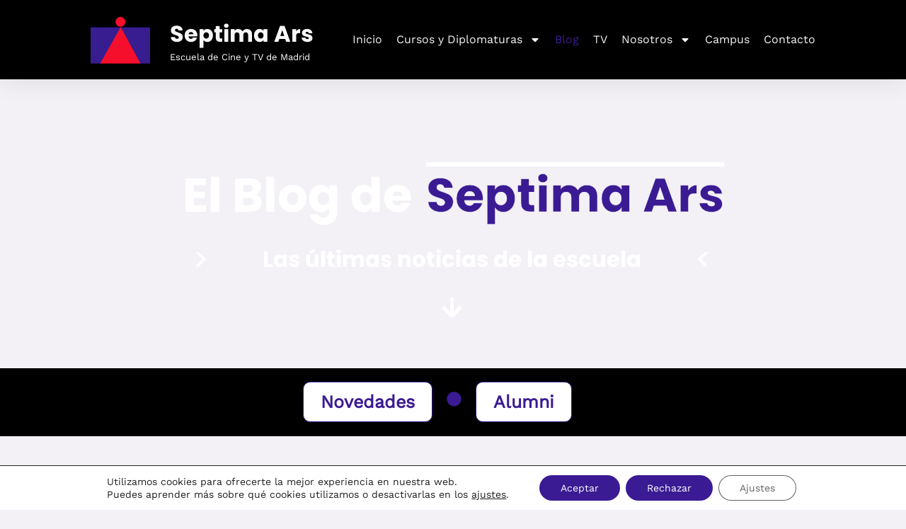

--- FILE ---
content_type: text/html; charset=UTF-8
request_url: https://www.septima-ars.com/blog/
body_size: 38508
content:
<!DOCTYPE html><html lang="es"><head><style>img.lazy{min-height:1px}</style><link href="https://www.septima-ars.com/wp-content/plugins/w3-total-cache/pub/js/lazyload.min.js" as="script"><meta charset="UTF-8"><meta name="viewport" content="width=device-width, initial-scale=1"><link rel="profile" href="https://gmpg.org/xfn/11"><meta name='robots' content='index, follow, max-image-preview:large, max-snippet:-1, max-video-preview:-1' />  <script defer id="google_gtagjs-js-consent-mode-data-layer" src="[data-uri]"></script> <title>Blog - Escuela de Cine Septima Ars - Madrid</title><link rel="canonical" href="https://www.septima-ars.com/blog/" /><meta property="og:locale" content="es_ES" /><meta property="og:type" content="article" /><meta property="og:title" content="Blog - Escuela de Cine Septima Ars - Madrid" /><meta property="og:description" content="El Blog de Septima Ars &gt; Las últimas noticias de la escuela" /><meta property="og:url" content="https://www.septima-ars.com/blog/" /><meta property="og:site_name" content="Escuela de Cine Septima Ars - Madrid" /><meta property="article:publisher" content="https://es-es.facebook.com/EscuelaSeptimaArsMadrid/" /><meta property="article:modified_time" content="2023-08-30T16:00:24+00:00" /><meta property="og:image" content="https://www.septima-ars.com/wp-content/uploads/2023/06/Enviar-mensaje-imagen-Septima-A.png" /><meta name="twitter:card" content="summary_large_image" /><meta name="twitter:site" content="@escuelacinemad" /><meta name="twitter:label1" content="Tiempo de lectura" /><meta name="twitter:data1" content="4 minutos" /> <script type="application/ld+json" class="yoast-schema-graph">{"@context":"https://schema.org","@graph":[{"@type":"WebPage","@id":"https://www.septima-ars.com/blog/","url":"https://www.septima-ars.com/blog/","name":"Blog - Escuela de Cine Septima Ars - Madrid","isPartOf":{"@id":"https://www.septima-ars.com/#website"},"primaryImageOfPage":{"@id":"https://www.septima-ars.com/blog/#primaryimage"},"image":{"@id":"https://www.septima-ars.com/blog/#primaryimage"},"thumbnailUrl":"https://www.septima-ars.com/wp-content/uploads/2023/06/Enviar-mensaje-imagen-Septima-A.png","datePublished":"2022-01-27T19:31:19+00:00","dateModified":"2023-08-30T16:00:24+00:00","breadcrumb":{"@id":"https://www.septima-ars.com/blog/#breadcrumb"},"inLanguage":"es","potentialAction":[{"@type":"ReadAction","target":["https://www.septima-ars.com/blog/"]}]},{"@type":"ImageObject","inLanguage":"es","@id":"https://www.septima-ars.com/blog/#primaryimage","url":"https://www.septima-ars.com/wp-content/uploads/2023/06/Enviar-mensaje-imagen-Septima-A.png","contentUrl":"https://www.septima-ars.com/wp-content/uploads/2023/06/Enviar-mensaje-imagen-Septima-A.png","width":399,"height":300,"caption":"Enviar mensaje a la Escuela Contacto"},{"@type":"BreadcrumbList","@id":"https://www.septima-ars.com/blog/#breadcrumb","itemListElement":[{"@type":"ListItem","position":1,"name":"Home","item":"https://www.septima-ars.com/"},{"@type":"ListItem","position":2,"name":"Blog"}]},{"@type":"WebSite","@id":"https://www.septima-ars.com/#website","url":"https://www.septima-ars.com/","name":"Escuela de Cine Septima Ars - Madrid","description":"Escuela de Cine y TV de Madrid","publisher":{"@id":"https://www.septima-ars.com/#organization"},"potentialAction":[{"@type":"SearchAction","target":{"@type":"EntryPoint","urlTemplate":"https://www.septima-ars.com/?s={search_term_string}"},"query-input":{"@type":"PropertyValueSpecification","valueRequired":true,"valueName":"search_term_string"}}],"inLanguage":"es"},{"@type":"Organization","@id":"https://www.septima-ars.com/#organization","name":"Septima Ars Centro de Formación Audiovisual","url":"https://www.septima-ars.com/","logo":{"@type":"ImageObject","inLanguage":"es","@id":"https://www.septima-ars.com/#/schema/logo/image/","url":"https://www.septima-ars.com/wp-content/uploads/2021/04/Logo-fondo-negro.png","contentUrl":"https://www.septima-ars.com/wp-content/uploads/2021/04/Logo-fondo-negro.png","width":248,"height":248,"caption":"Septima Ars Centro de Formación Audiovisual"},"image":{"@id":"https://www.septima-ars.com/#/schema/logo/image/"},"sameAs":["https://es-es.facebook.com/EscuelaSeptimaArsMadrid/","https://x.com/escuelacinemad","https://www.instagram.com/escuelaseptimaars/?hl=es","https://es.linkedin.com/company/escuela-cine-tv-septima-ars","https://www.youtube.com/channel/UCZr1-JrCAVQuxmwPFtRiBIQ"]}]}</script> <link rel='dns-prefetch' href='//www.googletagmanager.com' /><link rel="alternate" type="application/rss+xml" title="Escuela de Cine Septima Ars - Madrid &raquo; Feed" href="https://www.septima-ars.com/feed/" /><link rel="alternate" type="application/rss+xml" title="Escuela de Cine Septima Ars - Madrid &raquo; Feed de los comentarios" href="https://www.septima-ars.com/comments/feed/" /><link rel='stylesheet' id='astra-theme-css-css' href='https://www.septima-ars.com/wp-content/themes/astra/assets/css/minified/main.min.css?ver=4.4.1' media='all' /><style id='astra-theme-css-inline-css'>.ast-no-sidebar .entry-content .alignfull {margin-left: calc( -50vw + 50%);margin-right: calc( -50vw + 50%);max-width: 100vw;width: 100vw;}.ast-no-sidebar .entry-content .alignwide {margin-left: calc(-41vw + 50%);margin-right: calc(-41vw + 50%);max-width: unset;width: unset;}.ast-no-sidebar .entry-content .alignfull .alignfull,.ast-no-sidebar .entry-content .alignfull .alignwide,.ast-no-sidebar .entry-content .alignwide .alignfull,.ast-no-sidebar .entry-content .alignwide .alignwide,.ast-no-sidebar .entry-content .wp-block-column .alignfull,.ast-no-sidebar .entry-content .wp-block-column .alignwide{width: 100%;margin-left: auto;margin-right: auto;}.wp-block-gallery,.blocks-gallery-grid {margin: 0;}.wp-block-separator {max-width: 100px;}.wp-block-separator.is-style-wide,.wp-block-separator.is-style-dots {max-width: none;}.entry-content .has-2-columns .wp-block-column:first-child {padding-right: 10px;}.entry-content .has-2-columns .wp-block-column:last-child {padding-left: 10px;}@media (max-width: 782px) {.entry-content .wp-block-columns .wp-block-column {flex-basis: 100%;}.entry-content .has-2-columns .wp-block-column:first-child {padding-right: 0;}.entry-content .has-2-columns .wp-block-column:last-child {padding-left: 0;}}body .entry-content .wp-block-latest-posts {margin-left: 0;}body .entry-content .wp-block-latest-posts li {list-style: none;}.ast-no-sidebar .ast-container .entry-content .wp-block-latest-posts {margin-left: 0;}.ast-header-break-point .entry-content .alignwide {margin-left: auto;margin-right: auto;}.entry-content .blocks-gallery-item img {margin-bottom: auto;}.wp-block-pullquote {border-top: 4px solid #555d66;border-bottom: 4px solid #555d66;color: #40464d;}:root{--ast-container-default-xlg-padding:6.67em;--ast-container-default-lg-padding:5.67em;--ast-container-default-slg-padding:4.34em;--ast-container-default-md-padding:3.34em;--ast-container-default-sm-padding:6.67em;--ast-container-default-xs-padding:2.4em;--ast-container-default-xxs-padding:1.4em;--ast-code-block-background:#EEEEEE;--ast-comment-inputs-background:#FAFAFA;}html{font-size:106.25%;}a,.page-title{color:var(--ast-global-color-0);}a:hover,a:focus{color:var(--ast-global-color-1);}body,button,input,select,textarea,.ast-button,.ast-custom-button{font-family:-apple-system,BlinkMacSystemFont,Segoe UI,Roboto,Oxygen-Sans,Ubuntu,Cantarell,Helvetica Neue,sans-serif;font-weight:400;font-size:17px;font-size:1rem;line-height:1.6em;}blockquote{color:var(--ast-global-color-3);}h1,.entry-content h1,h2,.entry-content h2,h3,.entry-content h3,h4,.entry-content h4,h5,.entry-content h5,h6,.entry-content h6,.site-title,.site-title a{font-weight:normal;}.site-title{font-size:25px;font-size:1.4705882352941rem;display:none;}header .custom-logo-link img{max-width:140px;}.astra-logo-svg{width:140px;}.site-header .site-description{font-size:15px;font-size:0.88235294117647rem;display:none;}.entry-title{font-size:30px;font-size:1.7647058823529rem;}h1,.entry-content h1{font-size:50px;font-size:2.9411764705882rem;font-weight:700;line-height:1.2em;}h2,.entry-content h2{font-size:35px;font-size:2.0588235294118rem;font-weight:700;line-height:1.2em;}h3,.entry-content h3{font-size:28px;font-size:1.6470588235294rem;}h4,.entry-content h4{font-size:20px;font-size:1.1764705882353rem;}h5,.entry-content h5{font-size:18px;font-size:1.0588235294118rem;}h6,.entry-content h6{font-size:15px;font-size:0.88235294117647rem;}::selection{background-color:var(--ast-global-color-0);color:#ffffff;}body,h1,.entry-title a,.entry-content h1,h2,.entry-content h2,h3,.entry-content h3,h4,.entry-content h4,h5,.entry-content h5,h6,.entry-content h6{color:var(--ast-global-color-3);}.tagcloud a:hover,.tagcloud a:focus,.tagcloud a.current-item{color:#ffffff;border-color:var(--ast-global-color-0);background-color:var(--ast-global-color-0);}input:focus,input[type="text"]:focus,input[type="email"]:focus,input[type="url"]:focus,input[type="password"]:focus,input[type="reset"]:focus,input[type="search"]:focus,textarea:focus{border-color:var(--ast-global-color-0);}input[type="radio"]:checked,input[type=reset],input[type="checkbox"]:checked,input[type="checkbox"]:hover:checked,input[type="checkbox"]:focus:checked,input[type=range]::-webkit-slider-thumb{border-color:var(--ast-global-color-0);background-color:var(--ast-global-color-0);box-shadow:none;}.site-footer a:hover + .post-count,.site-footer a:focus + .post-count{background:var(--ast-global-color-0);border-color:var(--ast-global-color-0);}.single .nav-links .nav-previous,.single .nav-links .nav-next{color:var(--ast-global-color-0);}.entry-meta,.entry-meta *{line-height:1.45;color:var(--ast-global-color-0);}.entry-meta a:hover,.entry-meta a:hover *,.entry-meta a:focus,.entry-meta a:focus *,.page-links > .page-link,.page-links .page-link:hover,.post-navigation a:hover{color:var(--ast-global-color-1);}#cat option,.secondary .calendar_wrap thead a,.secondary .calendar_wrap thead a:visited{color:var(--ast-global-color-0);}.secondary .calendar_wrap #today,.ast-progress-val span{background:var(--ast-global-color-0);}.secondary a:hover + .post-count,.secondary a:focus + .post-count{background:var(--ast-global-color-0);border-color:var(--ast-global-color-0);}.calendar_wrap #today > a{color:#ffffff;}.page-links .page-link,.single .post-navigation a{color:var(--ast-global-color-0);}.ast-search-menu-icon .search-form button.search-submit{padding:0 4px;}.ast-search-menu-icon form.search-form{padding-right:0;}.ast-search-menu-icon.slide-search input.search-field{width:0;}.ast-header-search .ast-search-menu-icon.ast-dropdown-active .search-form,.ast-header-search .ast-search-menu-icon.ast-dropdown-active .search-field:focus{border-color:var(--ast-global-color-0);transition:all 0.2s;}.search-form input.search-field:focus{outline:none;}.widget-title,.widget .wp-block-heading{font-size:24px;font-size:1.4117647058824rem;color:var(--ast-global-color-3);}a:focus-visible,.ast-menu-toggle:focus-visible,.site .skip-link:focus-visible,.wp-block-loginout input:focus-visible,.wp-block-search.wp-block-search__button-inside .wp-block-search__inside-wrapper,.ast-header-navigation-arrow:focus-visible,.woocommerce .wc-proceed-to-checkout > .checkout-button:focus-visible,.woocommerce .woocommerce-MyAccount-navigation ul li a:focus-visible,.ast-orders-table__row .ast-orders-table__cell:focus-visible,.woocommerce .woocommerce-order-details .order-again > .button:focus-visible,.woocommerce .woocommerce-message a.button.wc-forward:focus-visible,.woocommerce #minus_qty:focus-visible,.woocommerce #plus_qty:focus-visible,a#ast-apply-coupon:focus-visible,.woocommerce .woocommerce-info a:focus-visible,.woocommerce .astra-shop-summary-wrap a:focus-visible,.woocommerce a.wc-forward:focus-visible,#ast-apply-coupon:focus-visible,.woocommerce-js .woocommerce-mini-cart-item a.remove:focus-visible{outline-style:dotted;outline-color:inherit;outline-width:thin;border-color:transparent;}input:focus,input[type="text"]:focus,input[type="email"]:focus,input[type="url"]:focus,input[type="password"]:focus,input[type="reset"]:focus,input[type="number"]:focus,textarea:focus,.wp-block-search__input:focus,[data-section="section-header-mobile-trigger"] .ast-button-wrap .ast-mobile-menu-trigger-minimal:focus,.ast-mobile-popup-drawer.active .menu-toggle-close:focus,.woocommerce-ordering select.orderby:focus,#ast-scroll-top:focus,#coupon_code:focus,.woocommerce-page #comment:focus,.woocommerce #reviews #respond input#submit:focus,.woocommerce a.add_to_cart_button:focus,.woocommerce .button.single_add_to_cart_button:focus,.woocommerce .woocommerce-cart-form button:focus,.woocommerce .woocommerce-cart-form__cart-item .quantity .qty:focus,.woocommerce .woocommerce-billing-fields .woocommerce-billing-fields__field-wrapper .woocommerce-input-wrapper > .input-text:focus,.woocommerce #order_comments:focus,.woocommerce #place_order:focus,.woocommerce .woocommerce-address-fields .woocommerce-address-fields__field-wrapper .woocommerce-input-wrapper > .input-text:focus,.woocommerce .woocommerce-MyAccount-content form button:focus,.woocommerce .woocommerce-MyAccount-content .woocommerce-EditAccountForm .woocommerce-form-row .woocommerce-Input.input-text:focus,.woocommerce .ast-woocommerce-container .woocommerce-pagination ul.page-numbers li a:focus,body #content .woocommerce form .form-row .select2-container--default .select2-selection--single:focus,#ast-coupon-code:focus,.woocommerce.woocommerce-js .quantity input[type=number]:focus,.woocommerce-js .woocommerce-mini-cart-item .quantity input[type=number]:focus,.woocommerce p#ast-coupon-trigger:focus{border-style:dotted;border-color:inherit;border-width:thin;outline-color:transparent;}.ast-page-builder-template .hentry {margin: 0;}.ast-page-builder-template .site-content > .ast-container {max-width: 100%;padding: 0;}.ast-page-builder-template .site-content #primary {padding: 0;margin: 0;}.ast-page-builder-template .no-results {text-align: center;margin: 4em auto;}.ast-page-builder-template .ast-pagination {padding: 2em;}.ast-page-builder-template .entry-header.ast-no-title.ast-no-thumbnail {margin-top: 0;}.ast-page-builder-template .entry-header.ast-header-without-markup {margin-top: 0;margin-bottom: 0;}.ast-page-builder-template .entry-header.ast-no-title.ast-no-meta {margin-bottom: 0;}.ast-page-builder-template.single .post-navigation {padding-bottom: 2em;}.ast-page-builder-template.single-post .site-content > .ast-container {max-width: 100%;}.ast-page-builder-template .entry-header {margin-top: 4em;margin-left: auto;margin-right: auto;padding-left: 20px;padding-right: 20px;}.single.ast-page-builder-template .entry-header {padding-left: 20px;padding-right: 20px;}.ast-page-builder-template .ast-archive-description {margin: 4em auto 0;padding-left: 20px;padding-right: 20px;}.ast-page-builder-template.ast-no-sidebar .entry-content .alignwide {margin-left: 0;margin-right: 0;}@media (max-width:921px){#ast-desktop-header{display:none;}}@media (min-width:922px){#ast-mobile-header{display:none;}}.wp-block-buttons.aligncenter{justify-content:center;}@media (max-width:921px){.ast-theme-transparent-header #primary,.ast-theme-transparent-header #secondary{padding:0;}}@media (max-width:921px){.ast-plain-container.ast-no-sidebar #primary{padding:0;}}.ast-plain-container.ast-no-sidebar #primary{margin-top:0;margin-bottom:0;}@media (min-width:1200px){.wp-block-group .has-background{padding:20px;}}@media (min-width:1200px){.ast-no-sidebar.ast-separate-container .entry-content .wp-block-group.alignwide,.ast-no-sidebar.ast-separate-container .entry-content .wp-block-cover.alignwide{margin-left:-20px;margin-right:-20px;padding-left:20px;padding-right:20px;}.ast-no-sidebar.ast-separate-container .entry-content .wp-block-cover.alignfull,.ast-no-sidebar.ast-separate-container .entry-content .wp-block-group.alignfull{margin-left:-6.67em;margin-right:-6.67em;padding-left:6.67em;padding-right:6.67em;}}@media (min-width:1200px){.wp-block-cover-image.alignwide .wp-block-cover__inner-container,.wp-block-cover.alignwide .wp-block-cover__inner-container,.wp-block-cover-image.alignfull .wp-block-cover__inner-container,.wp-block-cover.alignfull .wp-block-cover__inner-container{width:100%;}}.wp-block-columns{margin-bottom:unset;}.wp-block-image.size-full{margin:2rem 0;}.wp-block-separator.has-background{padding:0;}.wp-block-gallery{margin-bottom:1.6em;}.wp-block-group{padding-top:4em;padding-bottom:4em;}.wp-block-group__inner-container .wp-block-columns:last-child,.wp-block-group__inner-container :last-child,.wp-block-table table{margin-bottom:0;}.blocks-gallery-grid{width:100%;}.wp-block-navigation-link__content{padding:5px 0;}.wp-block-group .wp-block-group .has-text-align-center,.wp-block-group .wp-block-column .has-text-align-center{max-width:100%;}.has-text-align-center{margin:0 auto;}@media (min-width:1200px){.wp-block-cover__inner-container,.alignwide .wp-block-group__inner-container,.alignfull .wp-block-group__inner-container{max-width:1200px;margin:0 auto;}.wp-block-group.alignnone,.wp-block-group.aligncenter,.wp-block-group.alignleft,.wp-block-group.alignright,.wp-block-group.alignwide,.wp-block-columns.alignwide{margin:2rem 0 1rem 0;}}@media (max-width:1200px){.wp-block-group{padding:3em;}.wp-block-group .wp-block-group{padding:1.5em;}.wp-block-columns,.wp-block-column{margin:1rem 0;}}@media (min-width:921px){.wp-block-columns .wp-block-group{padding:2em;}}@media (max-width:544px){.wp-block-cover-image .wp-block-cover__inner-container,.wp-block-cover .wp-block-cover__inner-container{width:unset;}.wp-block-cover,.wp-block-cover-image{padding:2em 0;}.wp-block-group,.wp-block-cover{padding:2em;}.wp-block-media-text__media img,.wp-block-media-text__media video{width:unset;max-width:100%;}.wp-block-media-text.has-background .wp-block-media-text__content{padding:1em;}}.wp-block-image.aligncenter{margin-left:auto;margin-right:auto;}.wp-block-table.aligncenter{margin-left:auto;margin-right:auto;}@media (min-width:544px){.entry-content .wp-block-media-text.has-media-on-the-right .wp-block-media-text__content{padding:0 8% 0 0;}.entry-content .wp-block-media-text .wp-block-media-text__content{padding:0 0 0 8%;}.ast-plain-container .site-content .entry-content .has-custom-content-position.is-position-bottom-left > *,.ast-plain-container .site-content .entry-content .has-custom-content-position.is-position-bottom-right > *,.ast-plain-container .site-content .entry-content .has-custom-content-position.is-position-top-left > *,.ast-plain-container .site-content .entry-content .has-custom-content-position.is-position-top-right > *,.ast-plain-container .site-content .entry-content .has-custom-content-position.is-position-center-right > *,.ast-plain-container .site-content .entry-content .has-custom-content-position.is-position-center-left > *{margin:0;}}@media (max-width:544px){.entry-content .wp-block-media-text .wp-block-media-text__content{padding:8% 0;}.wp-block-media-text .wp-block-media-text__media img{width:auto;max-width:100%;}}.wp-block-button.is-style-outline .wp-block-button__link{border-color:var(--ast-global-color-0);border-top-width:2px;border-right-width:2px;border-bottom-width:2px;border-left-width:2px;}div.wp-block-button.is-style-outline > .wp-block-button__link:not(.has-text-color),div.wp-block-button.wp-block-button__link.is-style-outline:not(.has-text-color){color:var(--ast-global-color-0);}.wp-block-button.is-style-outline .wp-block-button__link:hover,.wp-block-buttons .wp-block-button.is-style-outline .wp-block-button__link:focus,.wp-block-buttons .wp-block-button.is-style-outline > .wp-block-button__link:not(.has-text-color):hover,.wp-block-buttons .wp-block-button.wp-block-button__link.is-style-outline:not(.has-text-color):hover{color:#ffffff;background-color:var(--ast-global-color-1);border-color:var(--ast-global-color-1);}.post-page-numbers.current .page-link,.ast-pagination .page-numbers.current{color:#ffffff;border-color:var(--ast-global-color-0);background-color:var(--ast-global-color-0);border-radius:2px;}@media (max-width:921px){.wp-block-button.is-style-outline .wp-block-button__link{padding-top:calc(15px - 2px);padding-right:calc(30px - 2px);padding-bottom:calc(15px - 2px);padding-left:calc(30px - 2px);}}@media (max-width:544px){.wp-block-button.is-style-outline .wp-block-button__link{padding-top:calc(15px - 2px);padding-right:calc(30px - 2px);padding-bottom:calc(15px - 2px);padding-left:calc(30px - 2px);}}@media (min-width:544px){.entry-content > .alignleft{margin-right:20px;}.entry-content > .alignright{margin-left:20px;}.wp-block-group.has-background{padding:20px;}}.wp-block-buttons .wp-block-button.is-style-outline .wp-block-button__link,.ast-outline-button{border-color:var(--ast-global-color-0);border-top-width:2px;border-right-width:2px;border-bottom-width:2px;border-left-width:2px;font-family:inherit;font-weight:500;font-size:16px;font-size:0.94117647058824rem;line-height:1em;border-top-left-radius:3px;border-top-right-radius:3px;border-bottom-right-radius:3px;border-bottom-left-radius:3px;background-color:transparent;}.wp-block-buttons .wp-block-button.is-style-outline > .wp-block-button__link:not(.has-text-color),.wp-block-buttons .wp-block-button.wp-block-button__link.is-style-outline:not(.has-text-color),.ast-outline-button{color:var(--ast-global-color-0);}.wp-block-button.is-style-outline .wp-block-button__link:hover,.wp-block-buttons .wp-block-button.is-style-outline .wp-block-button__link:focus,.wp-block-buttons .wp-block-button.is-style-outline > .wp-block-button__link:not(.has-text-color):hover,.wp-block-buttons .wp-block-button.wp-block-button__link.is-style-outline:not(.has-text-color):hover,.ast-outline-button:hover,.ast-outline-button:focus{color:#ffffff;background-color:var(--ast-global-color-1);border-color:var(--ast-global-color-1);}.entry-content[ast-blocks-layout] > figure{margin-bottom:1em;}@media (max-width:921px){.ast-separate-container #primary,.ast-separate-container #secondary{padding:1.5em 0;}#primary,#secondary{padding:1.5em 0;margin:0;}.ast-left-sidebar #content > .ast-container{display:flex;flex-direction:column-reverse;width:100%;}.ast-separate-container .ast-article-post,.ast-separate-container .ast-article-single{padding:1.5em 2.14em;}.ast-author-box img.avatar{margin:20px 0 0 0;}}@media (min-width:922px){.ast-separate-container.ast-right-sidebar #primary,.ast-separate-container.ast-left-sidebar #primary{border:0;}.search-no-results.ast-separate-container #primary{margin-bottom:4em;}}.elementor-button-wrapper .elementor-button{border-style:solid;text-decoration:none;border-top-width:0;border-right-width:0;border-left-width:0;border-bottom-width:0;}body .elementor-button.elementor-size-sm,body .elementor-button.elementor-size-xs,body .elementor-button.elementor-size-md,body .elementor-button.elementor-size-lg,body .elementor-button.elementor-size-xl,body .elementor-button{border-top-left-radius:3px;border-top-right-radius:3px;border-bottom-right-radius:3px;border-bottom-left-radius:3px;padding-top:17px;padding-right:24px;padding-bottom:17px;padding-left:24px;}.elementor-button-wrapper .elementor-button{border-color:var(--ast-global-color-0);background-color:var(--ast-global-color-0);}.elementor-button-wrapper .elementor-button:hover,.elementor-button-wrapper .elementor-button:focus{color:#ffffff;background-color:var(--ast-global-color-1);border-color:var(--ast-global-color-1);}.wp-block-button .wp-block-button__link ,.elementor-button-wrapper .elementor-button,.elementor-button-wrapper .elementor-button:visited{color:#ffffff;}.elementor-button-wrapper .elementor-button{font-weight:500;font-size:16px;font-size:0.94117647058824rem;line-height:1em;letter-spacing:0;}body .elementor-button.elementor-size-sm,body .elementor-button.elementor-size-xs,body .elementor-button.elementor-size-md,body .elementor-button.elementor-size-lg,body .elementor-button.elementor-size-xl,body .elementor-button{font-size:16px;font-size:0.94117647058824rem;}.wp-block-button .wp-block-button__link:hover,.wp-block-button .wp-block-button__link:focus{color:#ffffff;background-color:var(--ast-global-color-1);border-color:var(--ast-global-color-1);}.elementor-widget-heading h1.elementor-heading-title{line-height:1.2em;}.elementor-widget-heading h2.elementor-heading-title{line-height:1.2em;}.wp-block-button .wp-block-button__link{border:none;background-color:var(--ast-global-color-0);color:#ffffff;font-family:inherit;font-weight:500;line-height:1em;letter-spacing:0;font-size:16px;font-size:0.94117647058824rem;padding:15px 30px;border-top-left-radius:3px;border-top-right-radius:3px;border-bottom-right-radius:3px;border-bottom-left-radius:3px;}.wp-block-button.is-style-outline .wp-block-button__link{border-style:solid;border-top-width:2px;border-right-width:2px;border-left-width:2px;border-bottom-width:2px;border-color:var(--ast-global-color-0);padding-top:calc(15px - 2px);padding-right:calc(30px - 2px);padding-bottom:calc(15px - 2px);padding-left:calc(30px - 2px);}@media (max-width:921px){.wp-block-button .wp-block-button__link{border:none;padding:15px 30px;}.wp-block-button.is-style-outline .wp-block-button__link{padding-top:calc(15px - 2px);padding-right:calc(30px - 2px);padding-bottom:calc(15px - 2px);padding-left:calc(30px - 2px);}}@media (max-width:544px){.wp-block-button .wp-block-button__link{border:none;padding:15px 30px;}.wp-block-button.is-style-outline .wp-block-button__link{padding-top:calc(15px - 2px);padding-right:calc(30px - 2px);padding-bottom:calc(15px - 2px);padding-left:calc(30px - 2px);}}.menu-toggle,button,.ast-button,.ast-custom-button,.button,input#submit,input[type="button"],input[type="submit"],input[type="reset"]{border-style:solid;border-top-width:0;border-right-width:0;border-left-width:0;border-bottom-width:0;color:#ffffff;border-color:var(--ast-global-color-0);background-color:var(--ast-global-color-0);padding-top:17px;padding-right:24px;padding-bottom:17px;padding-left:24px;font-family:inherit;font-weight:500;font-size:16px;font-size:0.94117647058824rem;line-height:1em;letter-spacing:0;border-top-left-radius:3px;border-top-right-radius:3px;border-bottom-right-radius:3px;border-bottom-left-radius:3px;}button:focus,.menu-toggle:hover,button:hover,.ast-button:hover,.ast-custom-button:hover .button:hover,.ast-custom-button:hover ,input[type=reset]:hover,input[type=reset]:focus,input#submit:hover,input#submit:focus,input[type="button"]:hover,input[type="button"]:focus,input[type="submit"]:hover,input[type="submit"]:focus{color:#ffffff;background-color:var(--ast-global-color-1);border-color:var(--ast-global-color-1);}@media (max-width:921px){.ast-mobile-header-stack .main-header-bar .ast-search-menu-icon{display:inline-block;}.ast-header-break-point.ast-header-custom-item-outside .ast-mobile-header-stack .main-header-bar .ast-search-icon{margin:0;}.ast-comment-avatar-wrap img{max-width:2.5em;}.ast-separate-container .ast-comment-list li.depth-1{padding:1.5em 2.14em;}.ast-separate-container .comment-respond{padding:2em 2.14em;}.ast-comment-meta{padding:0 1.8888em 1.3333em;}}@media (min-width:544px){.ast-container{max-width:100%;}}@media (max-width:544px){.ast-separate-container .ast-article-post,.ast-separate-container .ast-article-single,.ast-separate-container .comments-title,.ast-separate-container .ast-archive-description{padding:1.5em 1em;}.ast-separate-container #content .ast-container{padding-left:0.54em;padding-right:0.54em;}.ast-separate-container .ast-comment-list li.depth-1{padding:1.5em 1em;margin-bottom:1.5em;}.ast-separate-container .ast-comment-list .bypostauthor{padding:.5em;}.ast-search-menu-icon.ast-dropdown-active .search-field{width:170px;}}body,.ast-separate-container{background-color:var(--ast-global-color-4);;background-image:none;;}.ast-no-sidebar.ast-separate-container .entry-content .alignfull {margin-left: -6.67em;margin-right: -6.67em;width: auto;}@media (max-width: 1200px) {.ast-no-sidebar.ast-separate-container .entry-content .alignfull {margin-left: -2.4em;margin-right: -2.4em;}}@media (max-width: 768px) {.ast-no-sidebar.ast-separate-container .entry-content .alignfull {margin-left: -2.14em;margin-right: -2.14em;}}@media (max-width: 544px) {.ast-no-sidebar.ast-separate-container .entry-content .alignfull {margin-left: -1em;margin-right: -1em;}}.ast-no-sidebar.ast-separate-container .entry-content .alignwide {margin-left: -20px;margin-right: -20px;}.ast-no-sidebar.ast-separate-container .entry-content .wp-block-column .alignfull,.ast-no-sidebar.ast-separate-container .entry-content .wp-block-column .alignwide {margin-left: auto;margin-right: auto;width: 100%;}@media (max-width:921px){.site-title{display:none;}.site-header .site-description{display:none;}.entry-title{font-size:30px;}h1,.entry-content h1{font-size:40px;}h2,.entry-content h2{font-size:30px;}h3,.entry-content h3{font-size:24px;}}@media (max-width:544px){.site-title{display:none;}.site-header .site-description{display:none;}.entry-title{font-size:30px;}h1,.entry-content h1{font-size:30px;}h2,.entry-content h2{font-size:25px;}h3,.entry-content h3{font-size:20px;}}@media (max-width:921px){html{font-size:96.9%;}}@media (max-width:544px){html{font-size:96.9%;}}@media (min-width:922px){.ast-container{max-width:1240px;}}@media (min-width:922px){.site-content .ast-container{display:flex;}}@media (max-width:921px){.site-content .ast-container{flex-direction:column;}}@media (min-width:922px){.main-header-menu .sub-menu .menu-item.ast-left-align-sub-menu:hover > .sub-menu,.main-header-menu .sub-menu .menu-item.ast-left-align-sub-menu.focus > .sub-menu{margin-left:-0px;}}.footer-widget-area[data-section^="section-fb-html-"] .ast-builder-html-element{text-align:center;}blockquote {padding: 1.2em;}:root .has-ast-global-color-0-color{color:var(--ast-global-color-0);}:root .has-ast-global-color-0-background-color{background-color:var(--ast-global-color-0);}:root .wp-block-button .has-ast-global-color-0-color{color:var(--ast-global-color-0);}:root .wp-block-button .has-ast-global-color-0-background-color{background-color:var(--ast-global-color-0);}:root .has-ast-global-color-1-color{color:var(--ast-global-color-1);}:root .has-ast-global-color-1-background-color{background-color:var(--ast-global-color-1);}:root .wp-block-button .has-ast-global-color-1-color{color:var(--ast-global-color-1);}:root .wp-block-button .has-ast-global-color-1-background-color{background-color:var(--ast-global-color-1);}:root .has-ast-global-color-2-color{color:var(--ast-global-color-2);}:root .has-ast-global-color-2-background-color{background-color:var(--ast-global-color-2);}:root .wp-block-button .has-ast-global-color-2-color{color:var(--ast-global-color-2);}:root .wp-block-button .has-ast-global-color-2-background-color{background-color:var(--ast-global-color-2);}:root .has-ast-global-color-3-color{color:var(--ast-global-color-3);}:root .has-ast-global-color-3-background-color{background-color:var(--ast-global-color-3);}:root .wp-block-button .has-ast-global-color-3-color{color:var(--ast-global-color-3);}:root .wp-block-button .has-ast-global-color-3-background-color{background-color:var(--ast-global-color-3);}:root .has-ast-global-color-4-color{color:var(--ast-global-color-4);}:root .has-ast-global-color-4-background-color{background-color:var(--ast-global-color-4);}:root .wp-block-button .has-ast-global-color-4-color{color:var(--ast-global-color-4);}:root .wp-block-button .has-ast-global-color-4-background-color{background-color:var(--ast-global-color-4);}:root .has-ast-global-color-5-color{color:var(--ast-global-color-5);}:root .has-ast-global-color-5-background-color{background-color:var(--ast-global-color-5);}:root .wp-block-button .has-ast-global-color-5-color{color:var(--ast-global-color-5);}:root .wp-block-button .has-ast-global-color-5-background-color{background-color:var(--ast-global-color-5);}:root .has-ast-global-color-6-color{color:var(--ast-global-color-6);}:root .has-ast-global-color-6-background-color{background-color:var(--ast-global-color-6);}:root .wp-block-button .has-ast-global-color-6-color{color:var(--ast-global-color-6);}:root .wp-block-button .has-ast-global-color-6-background-color{background-color:var(--ast-global-color-6);}:root .has-ast-global-color-7-color{color:var(--ast-global-color-7);}:root .has-ast-global-color-7-background-color{background-color:var(--ast-global-color-7);}:root .wp-block-button .has-ast-global-color-7-color{color:var(--ast-global-color-7);}:root .wp-block-button .has-ast-global-color-7-background-color{background-color:var(--ast-global-color-7);}:root .has-ast-global-color-8-color{color:var(--ast-global-color-8);}:root .has-ast-global-color-8-background-color{background-color:var(--ast-global-color-8);}:root .wp-block-button .has-ast-global-color-8-color{color:var(--ast-global-color-8);}:root .wp-block-button .has-ast-global-color-8-background-color{background-color:var(--ast-global-color-8);}:root{--ast-global-color-0:#8E43F0;--ast-global-color-1:#6300E2;--ast-global-color-2:#150E1F;--ast-global-color-3:#584D66;--ast-global-color-4:#F3F1F6;--ast-global-color-5:#FFFFFF;--ast-global-color-6:#000000;--ast-global-color-7:#4B4F58;--ast-global-color-8:#F6F7F8;}:root {--ast-border-color : #dddddd;}.ast-single-entry-banner {-js-display: flex;display: flex;flex-direction: column;justify-content: center;text-align: center;position: relative;background: #eeeeee;}.ast-single-entry-banner[data-banner-layout="layout-1"] {max-width: 1200px;background: inherit;padding: 20px 0;}.ast-single-entry-banner[data-banner-width-type="custom"] {margin: 0 auto;width: 100%;}.ast-single-entry-banner + .site-content .entry-header {margin-bottom: 0;}header.entry-header .entry-title{font-size:30px;font-size:1.7647058823529rem;}header.entry-header > *:not(:last-child){margin-bottom:10px;}.ast-archive-entry-banner {-js-display: flex;display: flex;flex-direction: column;justify-content: center;text-align: center;position: relative;background: #eeeeee;}.ast-archive-entry-banner[data-banner-width-type="custom"] {margin: 0 auto;width: 100%;}.ast-archive-entry-banner[data-banner-layout="layout-1"] {background: inherit;padding: 20px 0;text-align: left;}body.archive .ast-archive-description{max-width:1200px;width:100%;text-align:left;padding-top:3em;padding-right:3em;padding-bottom:3em;padding-left:3em;}body.archive .ast-archive-description .ast-archive-title,body.archive .ast-archive-description .ast-archive-title *{font-size:40px;font-size:2.3529411764706rem;}body.archive .ast-archive-description > *:not(:last-child){margin-bottom:10px;}@media (max-width:921px){body.archive .ast-archive-description{text-align:left;}}@media (max-width:544px){body.archive .ast-archive-description{text-align:left;}}.ast-breadcrumbs .trail-browse,.ast-breadcrumbs .trail-items,.ast-breadcrumbs .trail-items li{display:inline-block;margin:0;padding:0;border:none;background:inherit;text-indent:0;text-decoration:none;}.ast-breadcrumbs .trail-browse{font-size:inherit;font-style:inherit;font-weight:inherit;color:inherit;}.ast-breadcrumbs .trail-items{list-style:none;}.trail-items li::after{padding:0 0.3em;content:"\00bb";}.trail-items li:last-of-type::after{display:none;}h1,.entry-content h1,h2,.entry-content h2,h3,.entry-content h3,h4,.entry-content h4,h5,.entry-content h5,h6,.entry-content h6{color:var(--ast-global-color-2);}@media (max-width:921px){.ast-builder-grid-row-container.ast-builder-grid-row-tablet-3-firstrow .ast-builder-grid-row > *:first-child,.ast-builder-grid-row-container.ast-builder-grid-row-tablet-3-lastrow .ast-builder-grid-row > *:last-child{grid-column:1 / -1;}}@media (max-width:544px){.ast-builder-grid-row-container.ast-builder-grid-row-mobile-3-firstrow .ast-builder-grid-row > *:first-child,.ast-builder-grid-row-container.ast-builder-grid-row-mobile-3-lastrow .ast-builder-grid-row > *:last-child{grid-column:1 / -1;}}.ast-builder-layout-element[data-section="title_tagline"]{display:flex;}@media (max-width:921px){.ast-header-break-point .ast-builder-layout-element[data-section="title_tagline"]{display:flex;}}@media (max-width:544px){.ast-header-break-point .ast-builder-layout-element[data-section="title_tagline"]{display:flex;}}[data-section*="section-hb-button-"] .menu-link{display:none;}.ast-header-button-1 .ast-custom-button{color:var(--ast-global-color-0);background:#ffffff;}.ast-header-button-1 .ast-custom-button:hover{color:var(--ast-global-color-0);background:rgba(255,255,255,0.9);}.ast-header-button-1[data-section*="section-hb-button-"] .ast-builder-button-wrap .ast-custom-button{padding-top:14px;padding-bottom:14px;}.ast-header-button-1[data-section="section-hb-button-1"]{display:flex;}@media (max-width:921px){.ast-header-break-point .ast-header-button-1[data-section="section-hb-button-1"]{display:flex;}}@media (max-width:544px){.ast-header-break-point .ast-header-button-1[data-section="section-hb-button-1"]{display:flex;}}.ast-builder-menu-1{font-family:inherit;font-weight:inherit;}.ast-builder-menu-1 .menu-item > .menu-link{color:#313c4d;}.ast-builder-menu-1 .menu-item > .ast-menu-toggle{color:#313c4d;}.ast-builder-menu-1 .menu-item:hover > .menu-link,.ast-builder-menu-1 .inline-on-mobile .menu-item:hover > .ast-menu-toggle{color:#0f57fb;}.ast-builder-menu-1 .menu-item:hover > .ast-menu-toggle{color:#0f57fb;}.ast-builder-menu-1 .menu-item.current-menu-item > .menu-link,.ast-builder-menu-1 .inline-on-mobile .menu-item.current-menu-item > .ast-menu-toggle,.ast-builder-menu-1 .current-menu-ancestor > .menu-link{color:#0f57fb;}.ast-builder-menu-1 .menu-item.current-menu-item > .ast-menu-toggle{color:#0f57fb;}.ast-builder-menu-1 .sub-menu,.ast-builder-menu-1 .inline-on-mobile .sub-menu{border-top-width:2px;border-bottom-width:0px;border-right-width:0px;border-left-width:0px;border-color:var(--ast-global-color-0);border-style:solid;}.ast-builder-menu-1 .main-header-menu > .menu-item > .sub-menu,.ast-builder-menu-1 .main-header-menu > .menu-item > .astra-full-megamenu-wrapper{margin-top:0px;}.ast-desktop .ast-builder-menu-1 .main-header-menu > .menu-item > .sub-menu:before,.ast-desktop .ast-builder-menu-1 .main-header-menu > .menu-item > .astra-full-megamenu-wrapper:before{height:calc( 0px + 5px );}.ast-builder-menu-1 .main-header-menu,.ast-header-break-point .ast-builder-menu-1 .main-header-menu{margin-left:100px;}.ast-desktop .ast-builder-menu-1 .menu-item .sub-menu .menu-link{border-style:none;}@media (max-width:921px){.ast-header-break-point .ast-builder-menu-1 .menu-item.menu-item-has-children > .ast-menu-toggle{top:0;}.ast-builder-menu-1 .inline-on-mobile .menu-item.menu-item-has-children > .ast-menu-toggle{right:-15px;}.ast-builder-menu-1 .menu-item-has-children > .menu-link:after{content:unset;}.ast-builder-menu-1 .main-header-menu > .menu-item > .sub-menu,.ast-builder-menu-1 .main-header-menu > .menu-item > .astra-full-megamenu-wrapper{margin-top:0;}}@media (max-width:544px){.ast-header-break-point .ast-builder-menu-1 .menu-item.menu-item-has-children > .ast-menu-toggle{top:0;}.ast-builder-menu-1 .main-header-menu > .menu-item > .sub-menu,.ast-builder-menu-1 .main-header-menu > .menu-item > .astra-full-megamenu-wrapper{margin-top:0;}}.ast-builder-menu-1{display:flex;}@media (max-width:921px){.ast-header-break-point .ast-builder-menu-1{display:flex;}}@media (max-width:544px){.ast-header-break-point .ast-builder-menu-1{display:flex;}}.ast-builder-html-element img.alignnone{display:inline-block;}.ast-builder-html-element p:first-child{margin-top:0;}.ast-builder-html-element p:last-child{margin-bottom:0;}.ast-header-break-point .main-header-bar .ast-builder-html-element{line-height:1.85714285714286;}.ast-header-html-2 .ast-builder-html-element{color:#ffffff;font-size:16px;font-size:0.94117647058824rem;}.ast-header-html-2{margin-right:60px;}.ast-header-html-2{font-size:16px;font-size:0.94117647058824rem;}.ast-header-html-2{display:flex;}@media (max-width:921px){.ast-header-break-point .ast-header-html-2{display:flex;}}@media (max-width:544px){.ast-header-break-point .ast-header-html-2{display:flex;}}.ast-builder-html-element img.alignnone{display:inline-block;}.ast-builder-html-element p:first-child{margin-top:0;}.ast-builder-html-element p:last-child{margin-bottom:0;}.ast-header-break-point .main-header-bar .ast-builder-html-element{line-height:1.85714285714286;}.footer-widget-area[data-section="section-fb-html-1"]{margin-top:0px;margin-bottom:-7px;margin-left:0px;margin-right:0px;}.footer-widget-area[data-section="section-fb-html-1"]{display:block;}@media (max-width:921px){.ast-header-break-point .footer-widget-area[data-section="section-fb-html-1"]{display:block;}}@media (max-width:544px){.ast-header-break-point .footer-widget-area[data-section="section-fb-html-1"]{display:block;}}.footer-widget-area[data-section="section-fb-html-1"] .ast-builder-html-element{text-align:center;}@media (max-width:921px){.footer-widget-area[data-section="section-fb-html-1"] .ast-builder-html-element{text-align:left;}}@media (max-width:544px){.footer-widget-area[data-section="section-fb-html-1"] .ast-builder-html-element{text-align:left;}}.ast-footer-copyright{text-align:left;}.ast-footer-copyright {color:var(--ast-global-color-3);margin-top:40px;}@media (max-width:921px){.ast-footer-copyright{text-align:left;}}@media (max-width:544px){.ast-footer-copyright{text-align:left;}.ast-footer-copyright {margin-top:10px;}}.ast-footer-copyright {font-size:13px;font-size:0.76470588235294rem;}.ast-footer-copyright.ast-builder-layout-element{display:flex;}@media (max-width:921px){.ast-header-break-point .ast-footer-copyright.ast-builder-layout-element{display:flex;}}@media (max-width:544px){.ast-header-break-point .ast-footer-copyright.ast-builder-layout-element{display:flex;}}.ast-social-stack-desktop .ast-builder-social-element,.ast-social-stack-tablet .ast-builder-social-element,.ast-social-stack-mobile .ast-builder-social-element {margin-top: 6px;margin-bottom: 6px;}.social-show-label-true .ast-builder-social-element {width: auto;padding: 0 0.4em;}[data-section^="section-fb-social-icons-"] .footer-social-inner-wrap {text-align: center;}.ast-footer-social-wrap {width: 100%;}.ast-footer-social-wrap .ast-builder-social-element:first-child {margin-left: 0;}.ast-footer-social-wrap .ast-builder-social-element:last-child {margin-right: 0;}.ast-header-social-wrap .ast-builder-social-element:first-child {margin-left: 0;}.ast-header-social-wrap .ast-builder-social-element:last-child {margin-right: 0;}.ast-builder-social-element {line-height: 1;color: #3a3a3a;background: transparent;vertical-align: middle;transition: all 0.01s;margin-left: 6px;margin-right: 6px;justify-content: center;align-items: center;}.ast-builder-social-element {line-height: 1;color: #3a3a3a;background: transparent;vertical-align: middle;transition: all 0.01s;margin-left: 6px;margin-right: 6px;justify-content: center;align-items: center;}.ast-builder-social-element .social-item-label {padding-left: 6px;}.ast-footer-social-1-wrap .ast-builder-social-element,.ast-footer-social-1-wrap .social-show-label-true .ast-builder-social-element{margin-left:15px;margin-right:15px;}.ast-footer-social-1-wrap .ast-builder-social-element svg{width:18px;height:18px;}.ast-footer-social-1-wrap{margin-top:50px;margin-bottom:0px;margin-left:35px;margin-right:0px;}.ast-footer-social-1-wrap .ast-social-color-type-custom svg{fill:var(--ast-global-color-1);}.ast-footer-social-1-wrap .ast-social-color-type-custom .ast-builder-social-element:hover{color:var(--ast-global-color-0);}.ast-footer-social-1-wrap .ast-social-color-type-custom .ast-builder-social-element:hover svg{fill:var(--ast-global-color-0);}.ast-footer-social-1-wrap .ast-social-color-type-custom .social-item-label{color:var(--ast-global-color-1);}.ast-footer-social-1-wrap .ast-builder-social-element:hover .social-item-label{color:var(--ast-global-color-0);}[data-section="section-fb-social-icons-1"] .footer-social-inner-wrap{text-align:left;}@media (max-width:921px){.ast-footer-social-1-wrap{margin-left:0px;}[data-section="section-fb-social-icons-1"] .footer-social-inner-wrap{text-align:left;}}@media (max-width:544px){.ast-footer-social-1-wrap{margin-top:0px;margin-bottom:30px;}[data-section="section-fb-social-icons-1"] .footer-social-inner-wrap{text-align:left;}}.ast-builder-layout-element[data-section="section-fb-social-icons-1"]{display:flex;}@media (max-width:921px){.ast-header-break-point .ast-builder-layout-element[data-section="section-fb-social-icons-1"]{display:flex;}}@media (max-width:544px){.ast-header-break-point .ast-builder-layout-element[data-section="section-fb-social-icons-1"]{display:flex;}}.site-footer{background-color:var(--ast-global-color-4);;background-image:none;;}.site-primary-footer-wrap{padding-top:45px;padding-bottom:45px;}.site-primary-footer-wrap[data-section="section-primary-footer-builder"]{background-color:var(--ast-global-color-4);;background-image:none;;}.site-primary-footer-wrap[data-section="section-primary-footer-builder"] .ast-builder-grid-row{max-width:1200px;margin-left:auto;margin-right:auto;}.site-primary-footer-wrap[data-section="section-primary-footer-builder"] .ast-builder-grid-row,.site-primary-footer-wrap[data-section="section-primary-footer-builder"] .site-footer-section{align-items:flex-start;}.site-primary-footer-wrap[data-section="section-primary-footer-builder"].ast-footer-row-inline .site-footer-section{display:flex;margin-bottom:0;}.ast-builder-grid-row-3-rheavy .ast-builder-grid-row{grid-template-columns:1fr 1fr 2fr;}@media (max-width:921px){.site-primary-footer-wrap[data-section="section-primary-footer-builder"].ast-footer-row-tablet-inline .site-footer-section{display:flex;margin-bottom:0;}.site-primary-footer-wrap[data-section="section-primary-footer-builder"].ast-footer-row-tablet-stack .site-footer-section{display:block;margin-bottom:10px;}.ast-builder-grid-row-container.ast-builder-grid-row-tablet-3-equal .ast-builder-grid-row{grid-template-columns:repeat( 3,1fr );}}@media (max-width:544px){.site-primary-footer-wrap[data-section="section-primary-footer-builder"].ast-footer-row-mobile-inline .site-footer-section{display:flex;margin-bottom:0;}.site-primary-footer-wrap[data-section="section-primary-footer-builder"].ast-footer-row-mobile-stack .site-footer-section{display:block;margin-bottom:10px;}.ast-builder-grid-row-container.ast-builder-grid-row-mobile-full .ast-builder-grid-row{grid-template-columns:1fr;}}.site-primary-footer-wrap[data-section="section-primary-footer-builder"]{padding-top:100px;padding-bottom:100px;padding-left:0px;padding-right:0px;}@media (max-width:921px){.site-primary-footer-wrap[data-section="section-primary-footer-builder"]{padding-left:30px;padding-right:30px;}}@media (max-width:544px){.site-primary-footer-wrap[data-section="section-primary-footer-builder"]{padding-top:60px;padding-bottom:60px;}}.site-primary-footer-wrap[data-section="section-primary-footer-builder"]{display:grid;}@media (max-width:921px){.ast-header-break-point .site-primary-footer-wrap[data-section="section-primary-footer-builder"]{display:grid;}}@media (max-width:544px){.ast-header-break-point .site-primary-footer-wrap[data-section="section-primary-footer-builder"]{display:grid;}}.footer-widget-area[data-section="sidebar-widgets-footer-widget-1"].footer-widget-area-inner{text-align:left;}@media (max-width:921px){.footer-widget-area[data-section="sidebar-widgets-footer-widget-1"].footer-widget-area-inner{text-align:left;}}@media (max-width:544px){.footer-widget-area[data-section="sidebar-widgets-footer-widget-1"].footer-widget-area-inner{text-align:left;}}.footer-widget-area[data-section="sidebar-widgets-footer-widget-2"].footer-widget-area-inner{text-align:left;}@media (max-width:921px){.footer-widget-area[data-section="sidebar-widgets-footer-widget-2"].footer-widget-area-inner{text-align:left;}}@media (max-width:544px){.footer-widget-area[data-section="sidebar-widgets-footer-widget-2"].footer-widget-area-inner{text-align:left;}}.footer-widget-area[data-section="sidebar-widgets-footer-widget-1"] .widget-title,.footer-widget-area[data-section="sidebar-widgets-footer-widget-1"] h1,.footer-widget-area[data-section="sidebar-widgets-footer-widget-1"] .widget-area h1,.footer-widget-area[data-section="sidebar-widgets-footer-widget-1"] h2,.footer-widget-area[data-section="sidebar-widgets-footer-widget-1"] .widget-area h2,.footer-widget-area[data-section="sidebar-widgets-footer-widget-1"] h3,.footer-widget-area[data-section="sidebar-widgets-footer-widget-1"] .widget-area h3,.footer-widget-area[data-section="sidebar-widgets-footer-widget-1"] h4,.footer-widget-area[data-section="sidebar-widgets-footer-widget-1"] .widget-area h4,.footer-widget-area[data-section="sidebar-widgets-footer-widget-1"] h5,.footer-widget-area[data-section="sidebar-widgets-footer-widget-1"] .widget-area h5,.footer-widget-area[data-section="sidebar-widgets-footer-widget-1"] h6,.footer-widget-area[data-section="sidebar-widgets-footer-widget-1"] .widget-area h6{font-size:29px;font-size:1.7058823529412rem;}.footer-widget-area[data-section="sidebar-widgets-footer-widget-1"]{display:block;}@media (max-width:921px){.ast-header-break-point .footer-widget-area[data-section="sidebar-widgets-footer-widget-1"]{display:block;}}@media (max-width:544px){.ast-header-break-point .footer-widget-area[data-section="sidebar-widgets-footer-widget-1"]{display:block;}}.footer-widget-area[data-section="sidebar-widgets-footer-widget-2"]{display:block;}@media (max-width:921px){.ast-header-break-point .footer-widget-area[data-section="sidebar-widgets-footer-widget-2"]{display:block;}}@media (max-width:544px){.ast-header-break-point .footer-widget-area[data-section="sidebar-widgets-footer-widget-2"]{display:block;}}.elementor-widget-heading .elementor-heading-title{margin:0;}.elementor-page .ast-menu-toggle{color:unset !important;background:unset !important;}.elementor-post.elementor-grid-item.hentry{margin-bottom:0;}.woocommerce div.product .elementor-element.elementor-products-grid .related.products ul.products li.product,.elementor-element .elementor-wc-products .woocommerce[class*='columns-'] ul.products li.product{width:auto;margin:0;float:none;}body .elementor hr{background-color:#ccc;margin:0;}.ast-left-sidebar .elementor-section.elementor-section-stretched,.ast-right-sidebar .elementor-section.elementor-section-stretched{max-width:100%;left:0 !important;}.elementor-template-full-width .ast-container{display:block;}.elementor-screen-only,.screen-reader-text,.screen-reader-text span,.ui-helper-hidden-accessible{top:0 !important;}@media (max-width:544px){.elementor-element .elementor-wc-products .woocommerce[class*="columns-"] ul.products li.product{width:auto;margin:0;}.elementor-element .woocommerce .woocommerce-result-count{float:none;}}.ast-header-break-point .main-header-bar{border-bottom-width:1px;}@media (min-width:922px){.main-header-bar{border-bottom-width:1px;}}.main-header-menu .menu-item, #astra-footer-menu .menu-item, .main-header-bar .ast-masthead-custom-menu-items{-js-display:flex;display:flex;-webkit-box-pack:center;-webkit-justify-content:center;-moz-box-pack:center;-ms-flex-pack:center;justify-content:center;-webkit-box-orient:vertical;-webkit-box-direction:normal;-webkit-flex-direction:column;-moz-box-orient:vertical;-moz-box-direction:normal;-ms-flex-direction:column;flex-direction:column;}.main-header-menu > .menu-item > .menu-link, #astra-footer-menu > .menu-item > .menu-link{height:100%;-webkit-box-align:center;-webkit-align-items:center;-moz-box-align:center;-ms-flex-align:center;align-items:center;-js-display:flex;display:flex;}.ast-header-break-point .main-navigation ul .menu-item .menu-link .icon-arrow:first-of-type svg{top:.2em;margin-top:0px;margin-left:0px;width:.65em;transform:translate(0, -2px) rotateZ(270deg);}.ast-mobile-popup-content .ast-submenu-expanded > .ast-menu-toggle{transform:rotateX(180deg);overflow-y:auto;}.ast-separate-container .blog-layout-1, .ast-separate-container .blog-layout-2, .ast-separate-container .blog-layout-3{background-color:transparent;background-image:none;}.ast-separate-container .ast-article-post{background-color:var(--ast-global-color-5);;background-image:none;;}@media (max-width:921px){.ast-separate-container .ast-article-post{background-color:var(--ast-global-color-5);;background-image:none;;}}@media (max-width:544px){.ast-separate-container .ast-article-post{background-color:var(--ast-global-color-5);;background-image:none;;}}.ast-separate-container .ast-article-single:not(.ast-related-post), .ast-separate-container .comments-area .comment-respond,.ast-separate-container .comments-area .ast-comment-list li, .woocommerce.ast-separate-container .ast-woocommerce-container, .ast-separate-container .error-404, .ast-separate-container .no-results, .single.ast-separate-container  .ast-author-meta, .ast-separate-container .related-posts-title-wrapper,.ast-separate-container .comments-count-wrapper, .ast-box-layout.ast-plain-container .site-content,.ast-padded-layout.ast-plain-container .site-content, .ast-separate-container .comments-area .comments-title, .ast-separate-container .ast-archive-description{background-color:var(--ast-global-color-5);;background-image:none;;}@media (max-width:921px){.ast-separate-container .ast-article-single:not(.ast-related-post), .ast-separate-container .comments-area .comment-respond,.ast-separate-container .comments-area .ast-comment-list li, .woocommerce.ast-separate-container .ast-woocommerce-container, .ast-separate-container .error-404, .ast-separate-container .no-results, .single.ast-separate-container  .ast-author-meta, .ast-separate-container .related-posts-title-wrapper,.ast-separate-container .comments-count-wrapper, .ast-box-layout.ast-plain-container .site-content,.ast-padded-layout.ast-plain-container .site-content, .ast-separate-container .comments-area .comments-title, .ast-separate-container .ast-archive-description{background-color:var(--ast-global-color-5);;background-image:none;;}}@media (max-width:544px){.ast-separate-container .ast-article-single:not(.ast-related-post), .ast-separate-container .comments-area .comment-respond,.ast-separate-container .comments-area .ast-comment-list li, .woocommerce.ast-separate-container .ast-woocommerce-container, .ast-separate-container .error-404, .ast-separate-container .no-results, .single.ast-separate-container  .ast-author-meta, .ast-separate-container .related-posts-title-wrapper,.ast-separate-container .comments-count-wrapper, .ast-box-layout.ast-plain-container .site-content,.ast-padded-layout.ast-plain-container .site-content, .ast-separate-container .comments-area .comments-title, .ast-separate-container .ast-archive-description{background-color:var(--ast-global-color-5);;background-image:none;;}}.ast-separate-container.ast-two-container #secondary .widget{background-color:var(--ast-global-color-5);;background-image:none;;}@media (max-width:921px){.ast-separate-container.ast-two-container #secondary .widget{background-color:var(--ast-global-color-5);;background-image:none;;}}@media (max-width:544px){.ast-separate-container.ast-two-container #secondary .widget{background-color:var(--ast-global-color-5);;background-image:none;;}}.ast-mobile-header-content > *,.ast-desktop-header-content > * {padding: 10px 0;height: auto;}.ast-mobile-header-content > *:first-child,.ast-desktop-header-content > *:first-child {padding-top: 10px;}.ast-mobile-header-content > .ast-builder-menu,.ast-desktop-header-content > .ast-builder-menu {padding-top: 0;}.ast-mobile-header-content > *:last-child,.ast-desktop-header-content > *:last-child {padding-bottom: 0;}.ast-mobile-header-content .ast-search-menu-icon.ast-inline-search label,.ast-desktop-header-content .ast-search-menu-icon.ast-inline-search label {width: 100%;}.ast-desktop-header-content .main-header-bar-navigation .ast-submenu-expanded > .ast-menu-toggle::before {transform: rotateX(180deg);}#ast-desktop-header .ast-desktop-header-content,.ast-mobile-header-content .ast-search-icon,.ast-desktop-header-content .ast-search-icon,.ast-mobile-header-wrap .ast-mobile-header-content,.ast-main-header-nav-open.ast-popup-nav-open .ast-mobile-header-wrap .ast-mobile-header-content,.ast-main-header-nav-open.ast-popup-nav-open .ast-desktop-header-content {display: none;}.ast-main-header-nav-open.ast-header-break-point #ast-desktop-header .ast-desktop-header-content,.ast-main-header-nav-open.ast-header-break-point .ast-mobile-header-wrap .ast-mobile-header-content {display: block;}.ast-desktop .ast-desktop-header-content .astra-menu-animation-slide-up > .menu-item > .sub-menu,.ast-desktop .ast-desktop-header-content .astra-menu-animation-slide-up > .menu-item .menu-item > .sub-menu,.ast-desktop .ast-desktop-header-content .astra-menu-animation-slide-down > .menu-item > .sub-menu,.ast-desktop .ast-desktop-header-content .astra-menu-animation-slide-down > .menu-item .menu-item > .sub-menu,.ast-desktop .ast-desktop-header-content .astra-menu-animation-fade > .menu-item > .sub-menu,.ast-desktop .ast-desktop-header-content .astra-menu-animation-fade > .menu-item .menu-item > .sub-menu {opacity: 1;visibility: visible;}.ast-hfb-header.ast-default-menu-enable.ast-header-break-point .ast-mobile-header-wrap .ast-mobile-header-content .main-header-bar-navigation {width: unset;margin: unset;}.ast-mobile-header-content.content-align-flex-end .main-header-bar-navigation .menu-item-has-children > .ast-menu-toggle,.ast-desktop-header-content.content-align-flex-end .main-header-bar-navigation .menu-item-has-children > .ast-menu-toggle {left: calc( 20px - 0.907em);right: auto;}.ast-mobile-header-content .ast-search-menu-icon,.ast-mobile-header-content .ast-search-menu-icon.slide-search,.ast-desktop-header-content .ast-search-menu-icon,.ast-desktop-header-content .ast-search-menu-icon.slide-search {width: 100%;position: relative;display: block;right: auto;transform: none;}.ast-mobile-header-content .ast-search-menu-icon.slide-search .search-form,.ast-mobile-header-content .ast-search-menu-icon .search-form,.ast-desktop-header-content .ast-search-menu-icon.slide-search .search-form,.ast-desktop-header-content .ast-search-menu-icon .search-form {right: 0;visibility: visible;opacity: 1;position: relative;top: auto;transform: none;padding: 0;display: block;overflow: hidden;}.ast-mobile-header-content .ast-search-menu-icon.ast-inline-search .search-field,.ast-mobile-header-content .ast-search-menu-icon .search-field,.ast-desktop-header-content .ast-search-menu-icon.ast-inline-search .search-field,.ast-desktop-header-content .ast-search-menu-icon .search-field {width: 100%;padding-right: 5.5em;}.ast-mobile-header-content .ast-search-menu-icon .search-submit,.ast-desktop-header-content .ast-search-menu-icon .search-submit {display: block;position: absolute;height: 100%;top: 0;right: 0;padding: 0 1em;border-radius: 0;}.ast-hfb-header.ast-default-menu-enable.ast-header-break-point .ast-mobile-header-wrap .ast-mobile-header-content .main-header-bar-navigation ul .sub-menu .menu-link {padding-left: 30px;}.ast-hfb-header.ast-default-menu-enable.ast-header-break-point .ast-mobile-header-wrap .ast-mobile-header-content .main-header-bar-navigation .sub-menu .menu-item .menu-item .menu-link {padding-left: 40px;}.ast-mobile-popup-drawer.active .ast-mobile-popup-inner{background-color:#ffffff;;}.ast-mobile-header-wrap .ast-mobile-header-content, .ast-desktop-header-content{background-color:#ffffff;;}.ast-mobile-popup-content > *, .ast-mobile-header-content > *, .ast-desktop-popup-content > *, .ast-desktop-header-content > *{padding-top:0px;padding-bottom:0px;}.content-align-flex-start .ast-builder-layout-element{justify-content:flex-start;}.content-align-flex-start .main-header-menu{text-align:left;}.ast-mobile-popup-drawer.active .menu-toggle-close{color:#3a3a3a;}.ast-mobile-header-wrap .ast-primary-header-bar,.ast-primary-header-bar .site-primary-header-wrap{min-height:110px;}.ast-desktop .ast-primary-header-bar .main-header-menu > .menu-item{line-height:110px;}.ast-header-break-point #masthead .ast-mobile-header-wrap .ast-primary-header-bar,.ast-header-break-point #masthead .ast-mobile-header-wrap .ast-below-header-bar,.ast-header-break-point #masthead .ast-mobile-header-wrap .ast-above-header-bar{padding-left:20px;padding-right:20px;}.ast-header-break-point .ast-primary-header-bar{border-bottom-width:0px;border-bottom-color:rgba(0,0,0,0.1);border-bottom-style:solid;}@media (min-width:922px){.ast-primary-header-bar{border-bottom-width:0px;border-bottom-color:rgba(0,0,0,0.1);border-bottom-style:solid;}}.ast-primary-header-bar{background-color:;;background-image:none;;}@media (max-width:921px){.ast-mobile-header-wrap .ast-primary-header-bar,.ast-primary-header-bar .site-primary-header-wrap{min-height:80px;}}.ast-primary-header-bar{display:block;}@media (max-width:921px){.ast-header-break-point .ast-primary-header-bar{display:grid;}}@media (max-width:544px){.ast-header-break-point .ast-primary-header-bar{display:grid;}}[data-section="section-header-mobile-trigger"] .ast-button-wrap .ast-mobile-menu-trigger-fill{color:#0f57fb;border:none;background:#ffffff;border-top-left-radius:2px;border-top-right-radius:2px;border-bottom-right-radius:2px;border-bottom-left-radius:2px;}[data-section="section-header-mobile-trigger"] .ast-button-wrap .mobile-menu-toggle-icon .ast-mobile-svg{width:20px;height:20px;fill:#0f57fb;}[data-section="section-header-mobile-trigger"] .ast-button-wrap .mobile-menu-wrap .mobile-menu{color:#0f57fb;}.ast-builder-menu-mobile .main-navigation .menu-item.menu-item-has-children > .ast-menu-toggle{top:0;}.ast-builder-menu-mobile .main-navigation .menu-item-has-children > .menu-link:after{content:unset;}.ast-hfb-header .ast-builder-menu-mobile .main-header-menu, .ast-hfb-header .ast-builder-menu-mobile .main-navigation .menu-item .menu-link, .ast-hfb-header .ast-builder-menu-mobile .main-navigation .menu-item .sub-menu .menu-link{border-style:none;}.ast-builder-menu-mobile .main-navigation .menu-item.menu-item-has-children > .ast-menu-toggle{top:0;}@media (max-width:921px){.ast-builder-menu-mobile .main-navigation .main-header-menu .menu-item > .menu-link{color:#484c50;}.ast-builder-menu-mobile .main-navigation .menu-item > .ast-menu-toggle{color:#484c50;}.ast-builder-menu-mobile .main-navigation .menu-item:hover > .menu-link, .ast-builder-menu-mobile .main-navigation .inline-on-mobile .menu-item:hover > .ast-menu-toggle{color:#0f57fb;}.ast-builder-menu-mobile .main-navigation .menu-item:hover > .ast-menu-toggle{color:#0f57fb;}.ast-builder-menu-mobile .main-navigation .menu-item.current-menu-item > .menu-link, .ast-builder-menu-mobile .main-navigation .inline-on-mobile .menu-item.current-menu-item > .ast-menu-toggle, .ast-builder-menu-mobile .main-navigation .menu-item.current-menu-ancestor > .menu-link, .ast-builder-menu-mobile .main-navigation .menu-item.current-menu-ancestor > .ast-menu-toggle{color:#0f57fb;}.ast-builder-menu-mobile .main-navigation .menu-item.current-menu-item > .ast-menu-toggle{color:#0f57fb;}.ast-builder-menu-mobile .main-navigation .menu-item.menu-item-has-children > .ast-menu-toggle{top:0;}.ast-builder-menu-mobile .main-navigation .menu-item-has-children > .menu-link:after{content:unset;}}@media (max-width:544px){.ast-builder-menu-mobile .main-navigation .menu-item.menu-item-has-children > .ast-menu-toggle{top:0;}}.ast-builder-menu-mobile .main-navigation{display:block;}@media (max-width:921px){.ast-header-break-point .ast-builder-menu-mobile .main-navigation{display:block;}}@media (max-width:544px){.ast-header-break-point .ast-builder-menu-mobile .main-navigation{display:block;}}:root{--e-global-color-astglobalcolor0:#8E43F0;--e-global-color-astglobalcolor1:#6300E2;--e-global-color-astglobalcolor2:#150E1F;--e-global-color-astglobalcolor3:#584D66;--e-global-color-astglobalcolor4:#F3F1F6;--e-global-color-astglobalcolor5:#FFFFFF;--e-global-color-astglobalcolor6:#000000;--e-global-color-astglobalcolor7:#4B4F58;--e-global-color-astglobalcolor8:#F6F7F8;}</style><style id='global-styles-inline-css'>:root{--wp--preset--aspect-ratio--square: 1;--wp--preset--aspect-ratio--4-3: 4/3;--wp--preset--aspect-ratio--3-4: 3/4;--wp--preset--aspect-ratio--3-2: 3/2;--wp--preset--aspect-ratio--2-3: 2/3;--wp--preset--aspect-ratio--16-9: 16/9;--wp--preset--aspect-ratio--9-16: 9/16;--wp--preset--color--black: #000000;--wp--preset--color--cyan-bluish-gray: #abb8c3;--wp--preset--color--white: #ffffff;--wp--preset--color--pale-pink: #f78da7;--wp--preset--color--vivid-red: #cf2e2e;--wp--preset--color--luminous-vivid-orange: #ff6900;--wp--preset--color--luminous-vivid-amber: #fcb900;--wp--preset--color--light-green-cyan: #7bdcb5;--wp--preset--color--vivid-green-cyan: #00d084;--wp--preset--color--pale-cyan-blue: #8ed1fc;--wp--preset--color--vivid-cyan-blue: #0693e3;--wp--preset--color--vivid-purple: #9b51e0;--wp--preset--color--ast-global-color-0: var(--ast-global-color-0);--wp--preset--color--ast-global-color-1: var(--ast-global-color-1);--wp--preset--color--ast-global-color-2: var(--ast-global-color-2);--wp--preset--color--ast-global-color-3: var(--ast-global-color-3);--wp--preset--color--ast-global-color-4: var(--ast-global-color-4);--wp--preset--color--ast-global-color-5: var(--ast-global-color-5);--wp--preset--color--ast-global-color-6: var(--ast-global-color-6);--wp--preset--color--ast-global-color-7: var(--ast-global-color-7);--wp--preset--color--ast-global-color-8: var(--ast-global-color-8);--wp--preset--gradient--vivid-cyan-blue-to-vivid-purple: linear-gradient(135deg,rgba(6,147,227,1) 0%,rgb(155,81,224) 100%);--wp--preset--gradient--light-green-cyan-to-vivid-green-cyan: linear-gradient(135deg,rgb(122,220,180) 0%,rgb(0,208,130) 100%);--wp--preset--gradient--luminous-vivid-amber-to-luminous-vivid-orange: linear-gradient(135deg,rgba(252,185,0,1) 0%,rgba(255,105,0,1) 100%);--wp--preset--gradient--luminous-vivid-orange-to-vivid-red: linear-gradient(135deg,rgba(255,105,0,1) 0%,rgb(207,46,46) 100%);--wp--preset--gradient--very-light-gray-to-cyan-bluish-gray: linear-gradient(135deg,rgb(238,238,238) 0%,rgb(169,184,195) 100%);--wp--preset--gradient--cool-to-warm-spectrum: linear-gradient(135deg,rgb(74,234,220) 0%,rgb(151,120,209) 20%,rgb(207,42,186) 40%,rgb(238,44,130) 60%,rgb(251,105,98) 80%,rgb(254,248,76) 100%);--wp--preset--gradient--blush-light-purple: linear-gradient(135deg,rgb(255,206,236) 0%,rgb(152,150,240) 100%);--wp--preset--gradient--blush-bordeaux: linear-gradient(135deg,rgb(254,205,165) 0%,rgb(254,45,45) 50%,rgb(107,0,62) 100%);--wp--preset--gradient--luminous-dusk: linear-gradient(135deg,rgb(255,203,112) 0%,rgb(199,81,192) 50%,rgb(65,88,208) 100%);--wp--preset--gradient--pale-ocean: linear-gradient(135deg,rgb(255,245,203) 0%,rgb(182,227,212) 50%,rgb(51,167,181) 100%);--wp--preset--gradient--electric-grass: linear-gradient(135deg,rgb(202,248,128) 0%,rgb(113,206,126) 100%);--wp--preset--gradient--midnight: linear-gradient(135deg,rgb(2,3,129) 0%,rgb(40,116,252) 100%);--wp--preset--font-size--small: 13px;--wp--preset--font-size--medium: 20px;--wp--preset--font-size--large: 36px;--wp--preset--font-size--x-large: 42px;--wp--preset--spacing--20: 0.44rem;--wp--preset--spacing--30: 0.67rem;--wp--preset--spacing--40: 1rem;--wp--preset--spacing--50: 1.5rem;--wp--preset--spacing--60: 2.25rem;--wp--preset--spacing--70: 3.38rem;--wp--preset--spacing--80: 5.06rem;--wp--preset--shadow--natural: 6px 6px 9px rgba(0, 0, 0, 0.2);--wp--preset--shadow--deep: 12px 12px 50px rgba(0, 0, 0, 0.4);--wp--preset--shadow--sharp: 6px 6px 0px rgba(0, 0, 0, 0.2);--wp--preset--shadow--outlined: 6px 6px 0px -3px rgba(255, 255, 255, 1), 6px 6px rgba(0, 0, 0, 1);--wp--preset--shadow--crisp: 6px 6px 0px rgba(0, 0, 0, 1);}:root { --wp--style--global--content-size: var(--wp--custom--ast-content-width-size);--wp--style--global--wide-size: var(--wp--custom--ast-wide-width-size); }:where(body) { margin: 0; }.wp-site-blocks > .alignleft { float: left; margin-right: 2em; }.wp-site-blocks > .alignright { float: right; margin-left: 2em; }.wp-site-blocks > .aligncenter { justify-content: center; margin-left: auto; margin-right: auto; }:where(.wp-site-blocks) > * { margin-block-start: 24px; margin-block-end: 0; }:where(.wp-site-blocks) > :first-child { margin-block-start: 0; }:where(.wp-site-blocks) > :last-child { margin-block-end: 0; }:root { --wp--style--block-gap: 24px; }:root :where(.is-layout-flow) > :first-child{margin-block-start: 0;}:root :where(.is-layout-flow) > :last-child{margin-block-end: 0;}:root :where(.is-layout-flow) > *{margin-block-start: 24px;margin-block-end: 0;}:root :where(.is-layout-constrained) > :first-child{margin-block-start: 0;}:root :where(.is-layout-constrained) > :last-child{margin-block-end: 0;}:root :where(.is-layout-constrained) > *{margin-block-start: 24px;margin-block-end: 0;}:root :where(.is-layout-flex){gap: 24px;}:root :where(.is-layout-grid){gap: 24px;}.is-layout-flow > .alignleft{float: left;margin-inline-start: 0;margin-inline-end: 2em;}.is-layout-flow > .alignright{float: right;margin-inline-start: 2em;margin-inline-end: 0;}.is-layout-flow > .aligncenter{margin-left: auto !important;margin-right: auto !important;}.is-layout-constrained > .alignleft{float: left;margin-inline-start: 0;margin-inline-end: 2em;}.is-layout-constrained > .alignright{float: right;margin-inline-start: 2em;margin-inline-end: 0;}.is-layout-constrained > .aligncenter{margin-left: auto !important;margin-right: auto !important;}.is-layout-constrained > :where(:not(.alignleft):not(.alignright):not(.alignfull)){max-width: var(--wp--style--global--content-size);margin-left: auto !important;margin-right: auto !important;}.is-layout-constrained > .alignwide{max-width: var(--wp--style--global--wide-size);}body .is-layout-flex{display: flex;}.is-layout-flex{flex-wrap: wrap;align-items: center;}.is-layout-flex > :is(*, div){margin: 0;}body .is-layout-grid{display: grid;}.is-layout-grid > :is(*, div){margin: 0;}body{padding-top: 0px;padding-right: 0px;padding-bottom: 0px;padding-left: 0px;}a:where(:not(.wp-element-button)){text-decoration: none;}:root :where(.wp-element-button, .wp-block-button__link){background-color: #32373c;border-width: 0;color: #fff;font-family: inherit;font-size: inherit;line-height: inherit;padding: calc(0.667em + 2px) calc(1.333em + 2px);text-decoration: none;}.has-black-color{color: var(--wp--preset--color--black) !important;}.has-cyan-bluish-gray-color{color: var(--wp--preset--color--cyan-bluish-gray) !important;}.has-white-color{color: var(--wp--preset--color--white) !important;}.has-pale-pink-color{color: var(--wp--preset--color--pale-pink) !important;}.has-vivid-red-color{color: var(--wp--preset--color--vivid-red) !important;}.has-luminous-vivid-orange-color{color: var(--wp--preset--color--luminous-vivid-orange) !important;}.has-luminous-vivid-amber-color{color: var(--wp--preset--color--luminous-vivid-amber) !important;}.has-light-green-cyan-color{color: var(--wp--preset--color--light-green-cyan) !important;}.has-vivid-green-cyan-color{color: var(--wp--preset--color--vivid-green-cyan) !important;}.has-pale-cyan-blue-color{color: var(--wp--preset--color--pale-cyan-blue) !important;}.has-vivid-cyan-blue-color{color: var(--wp--preset--color--vivid-cyan-blue) !important;}.has-vivid-purple-color{color: var(--wp--preset--color--vivid-purple) !important;}.has-ast-global-color-0-color{color: var(--wp--preset--color--ast-global-color-0) !important;}.has-ast-global-color-1-color{color: var(--wp--preset--color--ast-global-color-1) !important;}.has-ast-global-color-2-color{color: var(--wp--preset--color--ast-global-color-2) !important;}.has-ast-global-color-3-color{color: var(--wp--preset--color--ast-global-color-3) !important;}.has-ast-global-color-4-color{color: var(--wp--preset--color--ast-global-color-4) !important;}.has-ast-global-color-5-color{color: var(--wp--preset--color--ast-global-color-5) !important;}.has-ast-global-color-6-color{color: var(--wp--preset--color--ast-global-color-6) !important;}.has-ast-global-color-7-color{color: var(--wp--preset--color--ast-global-color-7) !important;}.has-ast-global-color-8-color{color: var(--wp--preset--color--ast-global-color-8) !important;}.has-black-background-color{background-color: var(--wp--preset--color--black) !important;}.has-cyan-bluish-gray-background-color{background-color: var(--wp--preset--color--cyan-bluish-gray) !important;}.has-white-background-color{background-color: var(--wp--preset--color--white) !important;}.has-pale-pink-background-color{background-color: var(--wp--preset--color--pale-pink) !important;}.has-vivid-red-background-color{background-color: var(--wp--preset--color--vivid-red) !important;}.has-luminous-vivid-orange-background-color{background-color: var(--wp--preset--color--luminous-vivid-orange) !important;}.has-luminous-vivid-amber-background-color{background-color: var(--wp--preset--color--luminous-vivid-amber) !important;}.has-light-green-cyan-background-color{background-color: var(--wp--preset--color--light-green-cyan) !important;}.has-vivid-green-cyan-background-color{background-color: var(--wp--preset--color--vivid-green-cyan) !important;}.has-pale-cyan-blue-background-color{background-color: var(--wp--preset--color--pale-cyan-blue) !important;}.has-vivid-cyan-blue-background-color{background-color: var(--wp--preset--color--vivid-cyan-blue) !important;}.has-vivid-purple-background-color{background-color: var(--wp--preset--color--vivid-purple) !important;}.has-ast-global-color-0-background-color{background-color: var(--wp--preset--color--ast-global-color-0) !important;}.has-ast-global-color-1-background-color{background-color: var(--wp--preset--color--ast-global-color-1) !important;}.has-ast-global-color-2-background-color{background-color: var(--wp--preset--color--ast-global-color-2) !important;}.has-ast-global-color-3-background-color{background-color: var(--wp--preset--color--ast-global-color-3) !important;}.has-ast-global-color-4-background-color{background-color: var(--wp--preset--color--ast-global-color-4) !important;}.has-ast-global-color-5-background-color{background-color: var(--wp--preset--color--ast-global-color-5) !important;}.has-ast-global-color-6-background-color{background-color: var(--wp--preset--color--ast-global-color-6) !important;}.has-ast-global-color-7-background-color{background-color: var(--wp--preset--color--ast-global-color-7) !important;}.has-ast-global-color-8-background-color{background-color: var(--wp--preset--color--ast-global-color-8) !important;}.has-black-border-color{border-color: var(--wp--preset--color--black) !important;}.has-cyan-bluish-gray-border-color{border-color: var(--wp--preset--color--cyan-bluish-gray) !important;}.has-white-border-color{border-color: var(--wp--preset--color--white) !important;}.has-pale-pink-border-color{border-color: var(--wp--preset--color--pale-pink) !important;}.has-vivid-red-border-color{border-color: var(--wp--preset--color--vivid-red) !important;}.has-luminous-vivid-orange-border-color{border-color: var(--wp--preset--color--luminous-vivid-orange) !important;}.has-luminous-vivid-amber-border-color{border-color: var(--wp--preset--color--luminous-vivid-amber) !important;}.has-light-green-cyan-border-color{border-color: var(--wp--preset--color--light-green-cyan) !important;}.has-vivid-green-cyan-border-color{border-color: var(--wp--preset--color--vivid-green-cyan) !important;}.has-pale-cyan-blue-border-color{border-color: var(--wp--preset--color--pale-cyan-blue) !important;}.has-vivid-cyan-blue-border-color{border-color: var(--wp--preset--color--vivid-cyan-blue) !important;}.has-vivid-purple-border-color{border-color: var(--wp--preset--color--vivid-purple) !important;}.has-ast-global-color-0-border-color{border-color: var(--wp--preset--color--ast-global-color-0) !important;}.has-ast-global-color-1-border-color{border-color: var(--wp--preset--color--ast-global-color-1) !important;}.has-ast-global-color-2-border-color{border-color: var(--wp--preset--color--ast-global-color-2) !important;}.has-ast-global-color-3-border-color{border-color: var(--wp--preset--color--ast-global-color-3) !important;}.has-ast-global-color-4-border-color{border-color: var(--wp--preset--color--ast-global-color-4) !important;}.has-ast-global-color-5-border-color{border-color: var(--wp--preset--color--ast-global-color-5) !important;}.has-ast-global-color-6-border-color{border-color: var(--wp--preset--color--ast-global-color-6) !important;}.has-ast-global-color-7-border-color{border-color: var(--wp--preset--color--ast-global-color-7) !important;}.has-ast-global-color-8-border-color{border-color: var(--wp--preset--color--ast-global-color-8) !important;}.has-vivid-cyan-blue-to-vivid-purple-gradient-background{background: var(--wp--preset--gradient--vivid-cyan-blue-to-vivid-purple) !important;}.has-light-green-cyan-to-vivid-green-cyan-gradient-background{background: var(--wp--preset--gradient--light-green-cyan-to-vivid-green-cyan) !important;}.has-luminous-vivid-amber-to-luminous-vivid-orange-gradient-background{background: var(--wp--preset--gradient--luminous-vivid-amber-to-luminous-vivid-orange) !important;}.has-luminous-vivid-orange-to-vivid-red-gradient-background{background: var(--wp--preset--gradient--luminous-vivid-orange-to-vivid-red) !important;}.has-very-light-gray-to-cyan-bluish-gray-gradient-background{background: var(--wp--preset--gradient--very-light-gray-to-cyan-bluish-gray) !important;}.has-cool-to-warm-spectrum-gradient-background{background: var(--wp--preset--gradient--cool-to-warm-spectrum) !important;}.has-blush-light-purple-gradient-background{background: var(--wp--preset--gradient--blush-light-purple) !important;}.has-blush-bordeaux-gradient-background{background: var(--wp--preset--gradient--blush-bordeaux) !important;}.has-luminous-dusk-gradient-background{background: var(--wp--preset--gradient--luminous-dusk) !important;}.has-pale-ocean-gradient-background{background: var(--wp--preset--gradient--pale-ocean) !important;}.has-electric-grass-gradient-background{background: var(--wp--preset--gradient--electric-grass) !important;}.has-midnight-gradient-background{background: var(--wp--preset--gradient--midnight) !important;}.has-small-font-size{font-size: var(--wp--preset--font-size--small) !important;}.has-medium-font-size{font-size: var(--wp--preset--font-size--medium) !important;}.has-large-font-size{font-size: var(--wp--preset--font-size--large) !important;}.has-x-large-font-size{font-size: var(--wp--preset--font-size--x-large) !important;}
:root :where(.wp-block-pullquote){font-size: 1.5em;line-height: 1.6;}</style><link rel='stylesheet' id='elementor-frontend-css' href='https://www.septima-ars.com/wp-content/plugins/elementor/assets/css/frontend.min.css?ver=3.32.5' media='all' /><link rel='stylesheet' id='widget-spacer-css' href='https://www.septima-ars.com/wp-content/plugins/elementor/assets/css/widget-spacer.min.css?ver=3.32.5' media='all' /><link rel='stylesheet' id='widget-image-css' href='https://www.septima-ars.com/wp-content/plugins/elementor/assets/css/widget-image.min.css?ver=3.32.5' media='all' /><link rel='stylesheet' id='widget-heading-css' href='https://www.septima-ars.com/wp-content/plugins/elementor/assets/css/widget-heading.min.css?ver=3.32.5' media='all' /><link rel='stylesheet' id='widget-nav-menu-css' href='https://www.septima-ars.com/wp-content/plugins/elementor-pro/assets/css/widget-nav-menu.min.css?ver=3.32.3' media='all' /><link rel='stylesheet' id='e-sticky-css' href='https://www.septima-ars.com/wp-content/plugins/elementor-pro/assets/css/modules/sticky.min.css?ver=3.32.3' media='all' /><link rel='stylesheet' id='widget-social-icons-css' href='https://www.septima-ars.com/wp-content/plugins/elementor/assets/css/widget-social-icons.min.css?ver=3.32.5' media='all' /><link rel='stylesheet' id='e-apple-webkit-css' href='https://www.septima-ars.com/wp-content/plugins/elementor/assets/css/conditionals/apple-webkit.min.css?ver=3.32.5' media='all' /><link rel='stylesheet' id='elementor-post-7-css' href='https://www.septima-ars.com/wp-content/cache/autoptimize/css/autoptimize_single_761ed99fe90a39eba06cef943c593a23.css?ver=1768300211' media='all' /><link rel='stylesheet' id='widget-divider-css' href='https://www.septima-ars.com/wp-content/plugins/elementor/assets/css/widget-divider.min.css?ver=3.32.5' media='all' /><link rel='stylesheet' id='widget-posts-css' href='https://www.septima-ars.com/wp-content/plugins/elementor-pro/assets/css/widget-posts.min.css?ver=3.32.3' media='all' /><link rel='stylesheet' id='widget-search-form-css' href='https://www.septima-ars.com/wp-content/plugins/elementor-pro/assets/css/widget-search-form.min.css?ver=3.32.3' media='all' /><link rel='stylesheet' id='elementor-post-2304-css' href='https://www.septima-ars.com/wp-content/cache/autoptimize/css/autoptimize_single_7c81be9785fc53a122261a4946c107f0.css?ver=1768300705' media='all' /><link rel='stylesheet' id='elementor-post-1567-css' href='https://www.septima-ars.com/wp-content/cache/autoptimize/css/autoptimize_single_7fc2fcc5b2a4c7ed729cb798ded58b3a.css?ver=1768300211' media='all' /><link rel='stylesheet' id='elementor-post-1714-css' href='https://www.septima-ars.com/wp-content/cache/autoptimize/css/autoptimize_single_925277e63e7f4a30cbf3b6b1c54c10a7.css?ver=1768300211' media='all' /><link rel='stylesheet' id='moove_gdpr_frontend-css' href='https://www.septima-ars.com/wp-content/cache/autoptimize/css/autoptimize_single_0b342c5fb3c244546b502f2a776ff57c.css?ver=5.0.9' media='all' /><style id='moove_gdpr_frontend-inline-css'>#moove_gdpr_cookie_info_bar .moove-gdpr-info-bar-container .moove-gdpr-info-bar-content a.mgbutton.moove-gdpr-infobar-reject-btn, 
				#moove_gdpr_cookie_info_bar .moove-gdpr-info-bar-container .moove-gdpr-info-bar-content button.mgbutton.moove-gdpr-infobar-reject-btn {
					background-color: #3b1b93;
					color: #ffffff;
				}

				#moove_gdpr_cookie_info_bar .moove-gdpr-info-bar-container .moove-gdpr-info-bar-content a.mgbutton.moove-gdpr-infobar-reject-btn:hover, 
				#moove_gdpr_cookie_info_bar .moove-gdpr-info-bar-container .moove-gdpr-info-bar-content button.mgbutton.moove-gdpr-infobar-reject-btn:hover {
					color: #3b1b93;
					background-color: #ffffff;
				}
							#moove_gdpr_cookie_modal .moove-gdpr-modal-content .moove-gdpr-tab-main h3.tab-title, 
				#moove_gdpr_cookie_modal .moove-gdpr-modal-content .moove-gdpr-tab-main span.tab-title,
				#moove_gdpr_cookie_modal .moove-gdpr-modal-content .moove-gdpr-modal-left-content #moove-gdpr-menu li a, 
				#moove_gdpr_cookie_modal .moove-gdpr-modal-content .moove-gdpr-modal-left-content #moove-gdpr-menu li button,
				#moove_gdpr_cookie_modal .moove-gdpr-modal-content .moove-gdpr-modal-left-content .moove-gdpr-branding-cnt a,
				#moove_gdpr_cookie_modal .moove-gdpr-modal-content .moove-gdpr-modal-footer-content .moove-gdpr-button-holder a.mgbutton, 
				#moove_gdpr_cookie_modal .moove-gdpr-modal-content .moove-gdpr-modal-footer-content .moove-gdpr-button-holder button.mgbutton,
				#moove_gdpr_cookie_modal .cookie-switch .cookie-slider:after, 
				#moove_gdpr_cookie_modal .cookie-switch .slider:after, 
				#moove_gdpr_cookie_modal .switch .cookie-slider:after, 
				#moove_gdpr_cookie_modal .switch .slider:after,
				#moove_gdpr_cookie_info_bar .moove-gdpr-info-bar-container .moove-gdpr-info-bar-content p, 
				#moove_gdpr_cookie_info_bar .moove-gdpr-info-bar-container .moove-gdpr-info-bar-content p a,
				#moove_gdpr_cookie_info_bar .moove-gdpr-info-bar-container .moove-gdpr-info-bar-content a.mgbutton, 
				#moove_gdpr_cookie_info_bar .moove-gdpr-info-bar-container .moove-gdpr-info-bar-content button.mgbutton,
				#moove_gdpr_cookie_modal .moove-gdpr-modal-content .moove-gdpr-tab-main .moove-gdpr-tab-main-content h1, 
				#moove_gdpr_cookie_modal .moove-gdpr-modal-content .moove-gdpr-tab-main .moove-gdpr-tab-main-content h2, 
				#moove_gdpr_cookie_modal .moove-gdpr-modal-content .moove-gdpr-tab-main .moove-gdpr-tab-main-content h3, 
				#moove_gdpr_cookie_modal .moove-gdpr-modal-content .moove-gdpr-tab-main .moove-gdpr-tab-main-content h4, 
				#moove_gdpr_cookie_modal .moove-gdpr-modal-content .moove-gdpr-tab-main .moove-gdpr-tab-main-content h5, 
				#moove_gdpr_cookie_modal .moove-gdpr-modal-content .moove-gdpr-tab-main .moove-gdpr-tab-main-content h6,
				#moove_gdpr_cookie_modal .moove-gdpr-modal-content.moove_gdpr_modal_theme_v2 .moove-gdpr-modal-title .tab-title,
				#moove_gdpr_cookie_modal .moove-gdpr-modal-content.moove_gdpr_modal_theme_v2 .moove-gdpr-tab-main h3.tab-title, 
				#moove_gdpr_cookie_modal .moove-gdpr-modal-content.moove_gdpr_modal_theme_v2 .moove-gdpr-tab-main span.tab-title,
				#moove_gdpr_cookie_modal .moove-gdpr-modal-content.moove_gdpr_modal_theme_v2 .moove-gdpr-branding-cnt a {
					font-weight: inherit				}
			#moove_gdpr_cookie_modal,#moove_gdpr_cookie_info_bar,.gdpr_cookie_settings_shortcode_content{font-family:inherit}#moove_gdpr_save_popup_settings_button{background-color:#373737;color:#fff}#moove_gdpr_save_popup_settings_button:hover{background-color:#000}#moove_gdpr_cookie_info_bar .moove-gdpr-info-bar-container .moove-gdpr-info-bar-content a.mgbutton,#moove_gdpr_cookie_info_bar .moove-gdpr-info-bar-container .moove-gdpr-info-bar-content button.mgbutton{background-color:#3b1b93}#moove_gdpr_cookie_modal .moove-gdpr-modal-content .moove-gdpr-modal-footer-content .moove-gdpr-button-holder a.mgbutton,#moove_gdpr_cookie_modal .moove-gdpr-modal-content .moove-gdpr-modal-footer-content .moove-gdpr-button-holder button.mgbutton,.gdpr_cookie_settings_shortcode_content .gdpr-shr-button.button-green{background-color:#3b1b93;border-color:#3b1b93}#moove_gdpr_cookie_modal .moove-gdpr-modal-content .moove-gdpr-modal-footer-content .moove-gdpr-button-holder a.mgbutton:hover,#moove_gdpr_cookie_modal .moove-gdpr-modal-content .moove-gdpr-modal-footer-content .moove-gdpr-button-holder button.mgbutton:hover,.gdpr_cookie_settings_shortcode_content .gdpr-shr-button.button-green:hover{background-color:#fff;color:#3b1b93}#moove_gdpr_cookie_modal .moove-gdpr-modal-content .moove-gdpr-modal-close i,#moove_gdpr_cookie_modal .moove-gdpr-modal-content .moove-gdpr-modal-close span.gdpr-icon{background-color:#3b1b93;border:1px solid #3b1b93}#moove_gdpr_cookie_info_bar span.moove-gdpr-infobar-allow-all.focus-g,#moove_gdpr_cookie_info_bar span.moove-gdpr-infobar-allow-all:focus,#moove_gdpr_cookie_info_bar button.moove-gdpr-infobar-allow-all.focus-g,#moove_gdpr_cookie_info_bar button.moove-gdpr-infobar-allow-all:focus,#moove_gdpr_cookie_info_bar span.moove-gdpr-infobar-reject-btn.focus-g,#moove_gdpr_cookie_info_bar span.moove-gdpr-infobar-reject-btn:focus,#moove_gdpr_cookie_info_bar button.moove-gdpr-infobar-reject-btn.focus-g,#moove_gdpr_cookie_info_bar button.moove-gdpr-infobar-reject-btn:focus,#moove_gdpr_cookie_info_bar span.change-settings-button.focus-g,#moove_gdpr_cookie_info_bar span.change-settings-button:focus,#moove_gdpr_cookie_info_bar button.change-settings-button.focus-g,#moove_gdpr_cookie_info_bar button.change-settings-button:focus{-webkit-box-shadow:0 0 1px 3px #3b1b93;-moz-box-shadow:0 0 1px 3px #3b1b93;box-shadow:0 0 1px 3px #3b1b93}#moove_gdpr_cookie_modal .moove-gdpr-modal-content .moove-gdpr-modal-close i:hover,#moove_gdpr_cookie_modal .moove-gdpr-modal-content .moove-gdpr-modal-close span.gdpr-icon:hover,#moove_gdpr_cookie_info_bar span[data-href]>u.change-settings-button{color:#3b1b93}#moove_gdpr_cookie_modal .moove-gdpr-modal-content .moove-gdpr-modal-left-content #moove-gdpr-menu li.menu-item-selected a span.gdpr-icon,#moove_gdpr_cookie_modal .moove-gdpr-modal-content .moove-gdpr-modal-left-content #moove-gdpr-menu li.menu-item-selected button span.gdpr-icon{color:inherit}#moove_gdpr_cookie_modal .moove-gdpr-modal-content .moove-gdpr-modal-left-content #moove-gdpr-menu li a span.gdpr-icon,#moove_gdpr_cookie_modal .moove-gdpr-modal-content .moove-gdpr-modal-left-content #moove-gdpr-menu li button span.gdpr-icon{color:inherit}#moove_gdpr_cookie_modal .gdpr-acc-link{line-height:0;font-size:0;color:transparent;position:absolute}#moove_gdpr_cookie_modal .moove-gdpr-modal-content .moove-gdpr-modal-close:hover i,#moove_gdpr_cookie_modal .moove-gdpr-modal-content .moove-gdpr-modal-left-content #moove-gdpr-menu li a,#moove_gdpr_cookie_modal .moove-gdpr-modal-content .moove-gdpr-modal-left-content #moove-gdpr-menu li button,#moove_gdpr_cookie_modal .moove-gdpr-modal-content .moove-gdpr-modal-left-content #moove-gdpr-menu li button i,#moove_gdpr_cookie_modal .moove-gdpr-modal-content .moove-gdpr-modal-left-content #moove-gdpr-menu li a i,#moove_gdpr_cookie_modal .moove-gdpr-modal-content .moove-gdpr-tab-main .moove-gdpr-tab-main-content a:hover,#moove_gdpr_cookie_info_bar.moove-gdpr-dark-scheme .moove-gdpr-info-bar-container .moove-gdpr-info-bar-content a.mgbutton:hover,#moove_gdpr_cookie_info_bar.moove-gdpr-dark-scheme .moove-gdpr-info-bar-container .moove-gdpr-info-bar-content button.mgbutton:hover,#moove_gdpr_cookie_info_bar.moove-gdpr-dark-scheme .moove-gdpr-info-bar-container .moove-gdpr-info-bar-content a:hover,#moove_gdpr_cookie_info_bar.moove-gdpr-dark-scheme .moove-gdpr-info-bar-container .moove-gdpr-info-bar-content button:hover,#moove_gdpr_cookie_info_bar.moove-gdpr-dark-scheme .moove-gdpr-info-bar-container .moove-gdpr-info-bar-content span.change-settings-button:hover,#moove_gdpr_cookie_info_bar.moove-gdpr-dark-scheme .moove-gdpr-info-bar-container .moove-gdpr-info-bar-content button.change-settings-button:hover,#moove_gdpr_cookie_info_bar.moove-gdpr-dark-scheme .moove-gdpr-info-bar-container .moove-gdpr-info-bar-content u.change-settings-button:hover,#moove_gdpr_cookie_info_bar span[data-href]>u.change-settings-button,#moove_gdpr_cookie_info_bar.moove-gdpr-dark-scheme .moove-gdpr-info-bar-container .moove-gdpr-info-bar-content a.mgbutton.focus-g,#moove_gdpr_cookie_info_bar.moove-gdpr-dark-scheme .moove-gdpr-info-bar-container .moove-gdpr-info-bar-content button.mgbutton.focus-g,#moove_gdpr_cookie_info_bar.moove-gdpr-dark-scheme .moove-gdpr-info-bar-container .moove-gdpr-info-bar-content a.focus-g,#moove_gdpr_cookie_info_bar.moove-gdpr-dark-scheme .moove-gdpr-info-bar-container .moove-gdpr-info-bar-content button.focus-g,#moove_gdpr_cookie_info_bar.moove-gdpr-dark-scheme .moove-gdpr-info-bar-container .moove-gdpr-info-bar-content a.mgbutton:focus,#moove_gdpr_cookie_info_bar.moove-gdpr-dark-scheme .moove-gdpr-info-bar-container .moove-gdpr-info-bar-content button.mgbutton:focus,#moove_gdpr_cookie_info_bar.moove-gdpr-dark-scheme .moove-gdpr-info-bar-container .moove-gdpr-info-bar-content a:focus,#moove_gdpr_cookie_info_bar.moove-gdpr-dark-scheme .moove-gdpr-info-bar-container .moove-gdpr-info-bar-content button:focus,#moove_gdpr_cookie_info_bar.moove-gdpr-dark-scheme .moove-gdpr-info-bar-container .moove-gdpr-info-bar-content span.change-settings-button.focus-g,span.change-settings-button:focus,button.change-settings-button.focus-g,button.change-settings-button:focus,#moove_gdpr_cookie_info_bar.moove-gdpr-dark-scheme .moove-gdpr-info-bar-container .moove-gdpr-info-bar-content u.change-settings-button.focus-g,#moove_gdpr_cookie_info_bar.moove-gdpr-dark-scheme .moove-gdpr-info-bar-container .moove-gdpr-info-bar-content u.change-settings-button:focus{color:#3b1b93}#moove_gdpr_cookie_modal .moove-gdpr-branding.focus-g span,#moove_gdpr_cookie_modal .moove-gdpr-modal-content .moove-gdpr-tab-main a.focus-g,#moove_gdpr_cookie_modal .moove-gdpr-modal-content .moove-gdpr-tab-main .gdpr-cd-details-toggle.focus-g{color:#3b1b93}#moove_gdpr_cookie_modal.gdpr_lightbox-hide{display:none}</style><link rel='stylesheet' id='ecs-styles-css' href='https://www.septima-ars.com/wp-content/cache/autoptimize/css/autoptimize_single_11a5617e71dbcc153c0f7331cee7b5df.css?ver=3.1.9' media='all' /><link rel='stylesheet' id='elementor-post-1659-css' href='https://www.septima-ars.com/wp-content/cache/autoptimize/css/autoptimize_single_95d25ebca7aac28604172aee349254e1.css?ver=1693424090' media='all' /><link rel='stylesheet' id='elementor-post-1938-css' href='https://www.septima-ars.com/wp-content/cache/autoptimize/css/autoptimize_single_7536b4677fa165c60da7c9346ab60857.css?ver=1693423716' media='all' /> <!--[if IE]> <script src="https://www.septima-ars.com/wp-content/themes/astra/assets/js/minified/flexibility.min.js?ver=4.4.1" id="astra-flexibility-js"></script> <script id="astra-flexibility-js-after">flexibility(document.documentElement);</script> <![endif]--> <script src="https://www.septima-ars.com/wp-includes/js/jquery/jquery.min.js?ver=3.7.1" id="jquery-core-js"></script> <script defer src="https://www.septima-ars.com/wp-includes/js/jquery/jquery-migrate.min.js?ver=3.4.1" id="jquery-migrate-js"></script> 
 <script defer src="https://www.googletagmanager.com/gtag/js?id=G-97DYEHD67M" id="google_gtagjs-js"></script> <script defer id="google_gtagjs-js-after" src="[data-uri]"></script> <script defer id="ecs_ajax_load-js-extra" src="[data-uri]"></script> <script defer src="https://www.septima-ars.com/wp-content/cache/autoptimize/js/autoptimize_single_6a414b257267a883c6dd13b3c66b8596.js?ver=3.1.9" id="ecs_ajax_load-js"></script> <script defer src="https://www.septima-ars.com/wp-content/cache/autoptimize/js/autoptimize_single_447712f49ef92d24eda0381882e5f00b.js?ver=3.1.9" id="ecs-script-js"></script> <link rel="alternate" title="oEmbed (JSON)" type="application/json+oembed" href="https://www.septima-ars.com/wp-json/oembed/1.0/embed?url=https%3A%2F%2Fwww.septima-ars.com%2Fblog%2F" /><link rel="alternate" title="oEmbed (XML)" type="text/xml+oembed" href="https://www.septima-ars.com/wp-json/oembed/1.0/embed?url=https%3A%2F%2Fwww.septima-ars.com%2Fblog%2F&#038;format=xml" /><meta name="generator" content="Site Kit by Google 1.170.0" /> <script defer src="[data-uri]"></script>  <script defer src="[data-uri]"></script> <meta name="generator" content="Elementor 3.32.5; features: e_font_icon_svg, additional_custom_breakpoints; settings: css_print_method-external, google_font-disabled, font_display-auto"><style>.recentcomments a{display:inline !important;padding:0 !important;margin:0 !important;}</style><style>.e-con.e-parent:nth-of-type(n+4):not(.e-lazyloaded):not(.e-no-lazyload),
				.e-con.e-parent:nth-of-type(n+4):not(.e-lazyloaded):not(.e-no-lazyload) * {
					background-image: none !important;
				}
				@media screen and (max-height: 1024px) {
					.e-con.e-parent:nth-of-type(n+3):not(.e-lazyloaded):not(.e-no-lazyload),
					.e-con.e-parent:nth-of-type(n+3):not(.e-lazyloaded):not(.e-no-lazyload) * {
						background-image: none !important;
					}
				}
				@media screen and (max-height: 640px) {
					.e-con.e-parent:nth-of-type(n+2):not(.e-lazyloaded):not(.e-no-lazyload),
					.e-con.e-parent:nth-of-type(n+2):not(.e-lazyloaded):not(.e-no-lazyload) * {
						background-image: none !important;
					}
				}</style> <script defer src="[data-uri]"></script> <link rel="icon" href="https://www.septima-ars.com/wp-content/uploads/2022/01/Septima-Ars-Logo-150x150.png" sizes="32x32" /><link rel="icon" href="https://www.septima-ars.com/wp-content/uploads/2022/01/Septima-Ars-Logo.png" sizes="192x192" /><link rel="apple-touch-icon" href="https://www.septima-ars.com/wp-content/uploads/2022/01/Septima-Ars-Logo.png" /><meta name="msapplication-TileImage" content="https://www.septima-ars.com/wp-content/uploads/2022/01/Septima-Ars-Logo.png" /></head><body itemtype='https://schema.org/WebPage' itemscope='itemscope' class="page-template-default page page-id-2304 ast-desktop ast-page-builder-template ast-no-sidebar astra-4.4.1 group-blog ast-single-post ast-inherit-site-logo-transparent ast-hfb-header elementor-default elementor-kit-7 elementor-page elementor-page-2304"> <noscript> <iframe src="https://www.googletagmanager.com/ns.html?id=GTM-WRMWT8V4" height="0" width="0" style="display:none;visibility:hidden"></iframe> </noscript> <a
 class="skip-link screen-reader-text"
 href="#content"
 role="link"
 title="Ir al contenido"> Ir al contenido</a><div
class="hfeed site" id="page"><header data-elementor-type="header" data-elementor-id="1567" class="elementor elementor-1567 elementor-location-header" data-elementor-post-type="elementor_library"><section class="elementor-section elementor-top-section elementor-element elementor-element-6e11fde elementor-section-full_width elementor-section-height-default elementor-section-height-default" data-id="6e11fde" data-element_type="section" data-settings="{&quot;background_background&quot;:&quot;classic&quot;}"><div class="elementor-container elementor-column-gap-default"><div class="elementor-column elementor-col-100 elementor-top-column elementor-element elementor-element-c05fbf7" data-id="c05fbf7" data-element_type="column"><div class="elementor-widget-wrap elementor-element-populated"><div class="elementor-element elementor-element-dc14d6d elementor-widget elementor-widget-spacer" data-id="dc14d6d" data-element_type="widget" data-widget_type="spacer.default"><div class="elementor-widget-container"><div class="elementor-spacer"><div class="elementor-spacer-inner"></div></div></div></div></div></div></div></section><header class="elementor-section elementor-top-section elementor-element elementor-element-50afd1f elementor-section-content-middle elementor-section-full_width elementor-section-height-default elementor-section-height-default" data-id="50afd1f" data-element_type="section" data-settings="{&quot;background_background&quot;:&quot;classic&quot;,&quot;sticky_effects_offset_mobile&quot;:80,&quot;sticky_offset_mobile&quot;:0,&quot;sticky&quot;:&quot;top&quot;,&quot;sticky_effects_offset&quot;:120,&quot;sticky_on&quot;:[&quot;desktop&quot;,&quot;tablet&quot;,&quot;mobile&quot;],&quot;sticky_offset&quot;:0,&quot;sticky_anchor_link_offset&quot;:0}"><div class="elementor-container elementor-column-gap-no"><div class="elementor-column elementor-col-33 elementor-top-column elementor-element elementor-element-c8edca6" data-id="c8edca6" data-element_type="column"><div class="elementor-widget-wrap elementor-element-populated"><div class="elementor-element elementor-element-1699867 elementor-widget elementor-widget-image" data-id="1699867" data-element_type="widget" data-widget_type="image.default"><div class="elementor-widget-container"> <img width="248" height="248" src="data:image/svg+xml,%3Csvg%20xmlns='http://www.w3.org/2000/svg'%20viewBox='0%200%20248%20248'%3E%3C/svg%3E" data-src="https://www.septima-ars.com/wp-content/uploads/2022/01/Septima-Ars-Logo.png" class="attachment-large size-large wp-image-1049 lazy" alt="Septima Ars" data-srcset="https://www.septima-ars.com/wp-content/uploads/2022/01/Septima-Ars-Logo.png 248w, https://www.septima-ars.com/wp-content/uploads/2022/01/Septima-Ars-Logo-150x150.png 150w" data-sizes="(max-width: 248px) 100vw, 248px" /></div></div></div></div><div class="elementor-column elementor-col-33 elementor-top-column elementor-element elementor-element-3374d9e" data-id="3374d9e" data-element_type="column"><div class="elementor-widget-wrap elementor-element-populated"><div class="elementor-element elementor-element-50f19a5 e-transform elementor-widget elementor-widget-heading" data-id="50f19a5" data-element_type="widget" data-settings="{&quot;_transform_rotateZ_effect&quot;:{&quot;unit&quot;:&quot;px&quot;,&quot;size&quot;:0,&quot;sizes&quot;:[]},&quot;_transform_rotateZ_effect_tablet&quot;:{&quot;unit&quot;:&quot;deg&quot;,&quot;size&quot;:&quot;&quot;,&quot;sizes&quot;:[]},&quot;_transform_rotateZ_effect_mobile&quot;:{&quot;unit&quot;:&quot;deg&quot;,&quot;size&quot;:&quot;&quot;,&quot;sizes&quot;:[]}}" data-widget_type="heading.default"><div class="elementor-widget-container"><h2 class="elementor-heading-title elementor-size-default"><a href="https://www.septima-ars.com/">Septima Ars</a></h2></div></div><div class="elementor-element elementor-element-bcb0c46 elementor-hidden-mobile elementor-hidden-tablet elementor-widget elementor-widget-text-editor" data-id="bcb0c46" data-element_type="widget" data-widget_type="text-editor.default"><div class="elementor-widget-container"><p>Escuela de Cine y TV de Madrid</p></div></div></div></div><div class="elementor-column elementor-col-33 elementor-top-column elementor-element elementor-element-7002494" data-id="7002494" data-element_type="column"><div class="elementor-widget-wrap elementor-element-populated"><div class="elementor-element elementor-element-688b6d4 elementor-nav-menu__align-center elementor-nav-menu--stretch elementor-nav-menu--dropdown-tablet elementor-nav-menu__text-align-aside elementor-nav-menu--toggle elementor-nav-menu--burger elementor-widget elementor-widget-nav-menu" data-id="688b6d4" data-element_type="widget" data-settings="{&quot;full_width&quot;:&quot;stretch&quot;,&quot;layout&quot;:&quot;horizontal&quot;,&quot;submenu_icon&quot;:{&quot;value&quot;:&quot;&lt;svg aria-hidden=\&quot;true\&quot; class=\&quot;e-font-icon-svg e-fas-caret-down\&quot; viewBox=\&quot;0 0 320 512\&quot; xmlns=\&quot;http:\/\/www.w3.org\/2000\/svg\&quot;&gt;&lt;path d=\&quot;M31.3 192h257.3c17.8 0 26.7 21.5 14.1 34.1L174.1 354.8c-7.8 7.8-20.5 7.8-28.3 0L17.2 226.1C4.6 213.5 13.5 192 31.3 192z\&quot;&gt;&lt;\/path&gt;&lt;\/svg&gt;&quot;,&quot;library&quot;:&quot;fa-solid&quot;},&quot;toggle&quot;:&quot;burger&quot;}" data-widget_type="nav-menu.default"><div class="elementor-widget-container"><nav aria-label="Menú" class="elementor-nav-menu--main elementor-nav-menu__container elementor-nav-menu--layout-horizontal e--pointer-none"><ul id="menu-1-688b6d4" class="elementor-nav-menu"><li class="menu-item menu-item-type-post_type menu-item-object-page menu-item-home menu-item-254"><a href="https://www.septima-ars.com/" class="elementor-item menu-link">Inicio</a></li><li class="menu-item menu-item-type-post_type menu-item-object-page menu-item-has-children menu-item-252"><a href="https://www.septima-ars.com/cursos-y-diplomaturas/" class="elementor-item menu-link">Cursos y Diplomaturas<span role="application" class="dropdown-menu-toggle ast-header-navigation-arrow" tabindex="0" aria-expanded="false" aria-label="Alternar menú" ></span></a><ul class="sub-menu elementor-nav-menu--dropdown"><li class="menu-item menu-item-type-custom menu-item-object-custom menu-item-has-children menu-item-4823"><a class="elementor-sub-item menu-link">Diplomaturas<span role="application" class="dropdown-menu-toggle ast-header-navigation-arrow" tabindex="0" aria-expanded="false" aria-label="Alternar menú" ></span></a><ul class="sub-menu elementor-nav-menu--dropdown"><li class="menu-item menu-item-type-post_type menu-item-object-page menu-item-15806"><a href="https://www.septima-ars.com/direccion-de-cine-y-series-cinematografica-audiovisual-madrid/" class="elementor-sub-item menu-link">Diplomatura Dirección</a></li><li class="menu-item menu-item-type-post_type menu-item-object-page menu-item-16386"><a href="https://www.septima-ars.com/produccion-de-cine-y-audiovisual-television-en-madrid/" class="elementor-sub-item menu-link">Diplomatura  Producción y Dirección</a></li><li class="menu-item menu-item-type-post_type menu-item-object-page menu-item-4819"><a href="https://www.septima-ars.com/direccion-de-fotografia/" class="elementor-sub-item menu-link">Diplomatura Dirección de Fotografía</a></li><li class="menu-item menu-item-type-post_type menu-item-object-page menu-item-4818"><a href="https://www.septima-ars.com/realizacion-audiovisual/" class="elementor-sub-item menu-link">Diplomatura Realización Audiovisual</a></li><li class="menu-item menu-item-type-post_type menu-item-object-page menu-item-10040"><a href="https://www.septima-ars.com/interpretacion-y-actuacion-cine-series-madrid/" class="elementor-sub-item menu-link">Diplomatura Interpretación</a></li></ul></li><li class="menu-item menu-item-type-custom menu-item-object-custom menu-item-has-children menu-item-4822"><a class="elementor-sub-item menu-link">Cursos<span role="application" class="dropdown-menu-toggle ast-header-navigation-arrow" tabindex="0" aria-expanded="false" aria-label="Alternar menú" ></span></a><ul class="sub-menu elementor-nav-menu--dropdown"><li class="menu-item menu-item-type-post_type menu-item-object-page menu-item-4817"><a href="https://www.septima-ars.com/direccion-de-cine/" class="elementor-sub-item menu-link">Curso Dirección de Cine</a></li><li class="menu-item menu-item-type-post_type menu-item-object-page menu-item-4816"><a href="https://www.septima-ars.com/camara-e-iluminacion/" class="elementor-sub-item menu-link">Curso Cámara e Iluminación de Cine</a></li><li class="menu-item menu-item-type-post_type menu-item-object-page menu-item-4815"><a href="https://www.septima-ars.com/montaje-y-postproduccion/" class="elementor-sub-item menu-link">Curso Montaje y Postproducción</a></li><li class="menu-item menu-item-type-post_type menu-item-object-page menu-item-4813"><a href="https://www.septima-ars.com/produccion-audiovisual/" class="elementor-sub-item menu-link">Curso Producción para Cine y TV</a></li><li class="menu-item menu-item-type-post_type menu-item-object-page menu-item-15793"><a href="https://www.septima-ars.com/curso-guion-madrid-cine-series-audiovisual/" class="elementor-sub-item menu-link">Curso de Guion para Cine y TV</a></li><li class="menu-item menu-item-type-post_type menu-item-object-page menu-item-4812"><a href="https://www.septima-ars.com/television-multicamara/" class="elementor-sub-item menu-link">Curso Televisión Multicámara</a></li><li class="menu-item menu-item-type-post_type menu-item-object-page menu-item-18025"><a href="https://www.septima-ars.com/interpretacion-para-cine-y-tv-madrid/" class="elementor-sub-item menu-link">Curso Interpretación para Cine y TV</a></li></ul></li><li class="menu-item menu-item-type-post_type menu-item-object-page menu-item-6798"><a href="https://www.septima-ars.com/convenios/" class="elementor-sub-item menu-link">Convenios</a></li><li class="menu-item menu-item-type-post_type menu-item-object-page menu-item-4951"><a href="https://www.septima-ars.com/inscripciones-y-precios/" class="elementor-sub-item menu-link">Inscripciones y Precios</a></li></ul></li><li class="menu-item menu-item-type-post_type menu-item-object-page current-menu-item page_item page-item-2304 current_page_item menu-item-2341"><a href="https://www.septima-ars.com/blog/" aria-current="page" class="elementor-item elementor-item-active menu-link">Blog</a></li><li class="menu-item menu-item-type-post_type menu-item-object-page menu-item-5834"><a href="https://www.septima-ars.com/septima-ars-tv/" class="elementor-item menu-link">TV</a></li><li class="menu-item menu-item-type-post_type menu-item-object-page menu-item-has-children menu-item-251"><a href="https://www.septima-ars.com/nosotros/" class="elementor-item menu-link">Nosotros<span role="application" class="dropdown-menu-toggle ast-header-navigation-arrow" tabindex="0" aria-expanded="false" aria-label="Alternar menú" ></span></a><ul class="sub-menu elementor-nav-menu--dropdown"><li class="menu-item menu-item-type-post_type menu-item-object-page menu-item-2599"><a href="https://www.septima-ars.com/nosotros/" class="elementor-sub-item menu-link">Escuela</a></li><li class="menu-item menu-item-type-post_type menu-item-object-page menu-item-2345"><a href="https://www.septima-ars.com/alumnos/" class="elementor-sub-item menu-link">Alumni</a></li><li class="menu-item menu-item-type-post_type menu-item-object-page menu-item-2344"><a href="https://www.septima-ars.com/profesores/" class="elementor-sub-item menu-link">Profesores</a></li></ul></li><li class="menu-item menu-item-type-custom menu-item-object-custom menu-item-9059"><a href="https://www.septima-ars.com/campus/" class="elementor-item menu-link">Campus</a></li><li class="menu-item menu-item-type-post_type menu-item-object-page menu-item-253"><a href="https://www.septima-ars.com/contacto/" class="elementor-item menu-link">Contacto</a></li></ul></nav><div class="elementor-menu-toggle" role="button" tabindex="0" aria-label="Alternar menú" aria-expanded="false"> <svg aria-hidden="true" role="presentation" class="elementor-menu-toggle__icon--open e-font-icon-svg e-eicon-menu-bar" viewBox="0 0 1000 1000" xmlns="http://www.w3.org/2000/svg"><path d="M104 333H896C929 333 958 304 958 271S929 208 896 208H104C71 208 42 237 42 271S71 333 104 333ZM104 583H896C929 583 958 554 958 521S929 458 896 458H104C71 458 42 487 42 521S71 583 104 583ZM104 833H896C929 833 958 804 958 771S929 708 896 708H104C71 708 42 737 42 771S71 833 104 833Z"></path></svg><svg aria-hidden="true" role="presentation" class="elementor-menu-toggle__icon--close e-font-icon-svg e-eicon-close" viewBox="0 0 1000 1000" xmlns="http://www.w3.org/2000/svg"><path d="M742 167L500 408 258 167C246 154 233 150 217 150 196 150 179 158 167 167 154 179 150 196 150 212 150 229 154 242 171 254L408 500 167 742C138 771 138 800 167 829 196 858 225 858 254 829L496 587 738 829C750 842 767 846 783 846 800 846 817 842 829 829 842 817 846 804 846 783 846 767 842 750 829 737L588 500 833 258C863 229 863 200 833 171 804 137 775 137 742 167Z"></path></svg></div><nav class="elementor-nav-menu--dropdown elementor-nav-menu__container" aria-hidden="true"><ul id="menu-2-688b6d4" class="elementor-nav-menu"><li class="menu-item menu-item-type-post_type menu-item-object-page menu-item-home menu-item-254"><a href="https://www.septima-ars.com/" class="elementor-item menu-link" tabindex="-1">Inicio</a></li><li class="menu-item menu-item-type-post_type menu-item-object-page menu-item-has-children menu-item-252"><a href="https://www.septima-ars.com/cursos-y-diplomaturas/" class="elementor-item menu-link" tabindex="-1">Cursos y Diplomaturas<span role="application" class="dropdown-menu-toggle ast-header-navigation-arrow" tabindex="0" aria-expanded="false" aria-label="Alternar menú" ></span></a><ul class="sub-menu elementor-nav-menu--dropdown"><li class="menu-item menu-item-type-custom menu-item-object-custom menu-item-has-children menu-item-4823"><a class="elementor-sub-item menu-link" tabindex="-1">Diplomaturas<span role="application" class="dropdown-menu-toggle ast-header-navigation-arrow" tabindex="0" aria-expanded="false" aria-label="Alternar menú" ></span></a><ul class="sub-menu elementor-nav-menu--dropdown"><li class="menu-item menu-item-type-post_type menu-item-object-page menu-item-15806"><a href="https://www.septima-ars.com/direccion-de-cine-y-series-cinematografica-audiovisual-madrid/" class="elementor-sub-item menu-link" tabindex="-1">Diplomatura Dirección</a></li><li class="menu-item menu-item-type-post_type menu-item-object-page menu-item-16386"><a href="https://www.septima-ars.com/produccion-de-cine-y-audiovisual-television-en-madrid/" class="elementor-sub-item menu-link" tabindex="-1">Diplomatura  Producción y Dirección</a></li><li class="menu-item menu-item-type-post_type menu-item-object-page menu-item-4819"><a href="https://www.septima-ars.com/direccion-de-fotografia/" class="elementor-sub-item menu-link" tabindex="-1">Diplomatura Dirección de Fotografía</a></li><li class="menu-item menu-item-type-post_type menu-item-object-page menu-item-4818"><a href="https://www.septima-ars.com/realizacion-audiovisual/" class="elementor-sub-item menu-link" tabindex="-1">Diplomatura Realización Audiovisual</a></li><li class="menu-item menu-item-type-post_type menu-item-object-page menu-item-10040"><a href="https://www.septima-ars.com/interpretacion-y-actuacion-cine-series-madrid/" class="elementor-sub-item menu-link" tabindex="-1">Diplomatura Interpretación</a></li></ul></li><li class="menu-item menu-item-type-custom menu-item-object-custom menu-item-has-children menu-item-4822"><a class="elementor-sub-item menu-link" tabindex="-1">Cursos<span role="application" class="dropdown-menu-toggle ast-header-navigation-arrow" tabindex="0" aria-expanded="false" aria-label="Alternar menú" ></span></a><ul class="sub-menu elementor-nav-menu--dropdown"><li class="menu-item menu-item-type-post_type menu-item-object-page menu-item-4817"><a href="https://www.septima-ars.com/direccion-de-cine/" class="elementor-sub-item menu-link" tabindex="-1">Curso Dirección de Cine</a></li><li class="menu-item menu-item-type-post_type menu-item-object-page menu-item-4816"><a href="https://www.septima-ars.com/camara-e-iluminacion/" class="elementor-sub-item menu-link" tabindex="-1">Curso Cámara e Iluminación de Cine</a></li><li class="menu-item menu-item-type-post_type menu-item-object-page menu-item-4815"><a href="https://www.septima-ars.com/montaje-y-postproduccion/" class="elementor-sub-item menu-link" tabindex="-1">Curso Montaje y Postproducción</a></li><li class="menu-item menu-item-type-post_type menu-item-object-page menu-item-4813"><a href="https://www.septima-ars.com/produccion-audiovisual/" class="elementor-sub-item menu-link" tabindex="-1">Curso Producción para Cine y TV</a></li><li class="menu-item menu-item-type-post_type menu-item-object-page menu-item-15793"><a href="https://www.septima-ars.com/curso-guion-madrid-cine-series-audiovisual/" class="elementor-sub-item menu-link" tabindex="-1">Curso de Guion para Cine y TV</a></li><li class="menu-item menu-item-type-post_type menu-item-object-page menu-item-4812"><a href="https://www.septima-ars.com/television-multicamara/" class="elementor-sub-item menu-link" tabindex="-1">Curso Televisión Multicámara</a></li><li class="menu-item menu-item-type-post_type menu-item-object-page menu-item-18025"><a href="https://www.septima-ars.com/interpretacion-para-cine-y-tv-madrid/" class="elementor-sub-item menu-link" tabindex="-1">Curso Interpretación para Cine y TV</a></li></ul></li><li class="menu-item menu-item-type-post_type menu-item-object-page menu-item-6798"><a href="https://www.septima-ars.com/convenios/" class="elementor-sub-item menu-link" tabindex="-1">Convenios</a></li><li class="menu-item menu-item-type-post_type menu-item-object-page menu-item-4951"><a href="https://www.septima-ars.com/inscripciones-y-precios/" class="elementor-sub-item menu-link" tabindex="-1">Inscripciones y Precios</a></li></ul></li><li class="menu-item menu-item-type-post_type menu-item-object-page current-menu-item page_item page-item-2304 current_page_item menu-item-2341"><a href="https://www.septima-ars.com/blog/" aria-current="page" class="elementor-item elementor-item-active menu-link" tabindex="-1">Blog</a></li><li class="menu-item menu-item-type-post_type menu-item-object-page menu-item-5834"><a href="https://www.septima-ars.com/septima-ars-tv/" class="elementor-item menu-link" tabindex="-1">TV</a></li><li class="menu-item menu-item-type-post_type menu-item-object-page menu-item-has-children menu-item-251"><a href="https://www.septima-ars.com/nosotros/" class="elementor-item menu-link" tabindex="-1">Nosotros<span role="application" class="dropdown-menu-toggle ast-header-navigation-arrow" tabindex="0" aria-expanded="false" aria-label="Alternar menú" ></span></a><ul class="sub-menu elementor-nav-menu--dropdown"><li class="menu-item menu-item-type-post_type menu-item-object-page menu-item-2599"><a href="https://www.septima-ars.com/nosotros/" class="elementor-sub-item menu-link" tabindex="-1">Escuela</a></li><li class="menu-item menu-item-type-post_type menu-item-object-page menu-item-2345"><a href="https://www.septima-ars.com/alumnos/" class="elementor-sub-item menu-link" tabindex="-1">Alumni</a></li><li class="menu-item menu-item-type-post_type menu-item-object-page menu-item-2344"><a href="https://www.septima-ars.com/profesores/" class="elementor-sub-item menu-link" tabindex="-1">Profesores</a></li></ul></li><li class="menu-item menu-item-type-custom menu-item-object-custom menu-item-9059"><a href="https://www.septima-ars.com/campus/" class="elementor-item menu-link" tabindex="-1">Campus</a></li><li class="menu-item menu-item-type-post_type menu-item-object-page menu-item-253"><a href="https://www.septima-ars.com/contacto/" class="elementor-item menu-link" tabindex="-1">Contacto</a></li></ul></nav></div></div></div></div></div></header></header><div id="content" class="site-content"><div class="ast-container"><div id="primary" class="content-area primary"><main id="main" class="site-main"><article
class="post-2304 page type-page status-publish ast-article-single" id="post-2304" itemtype="https://schema.org/CreativeWork" itemscope="itemscope"><header class="entry-header ast-no-thumbnail ast-no-title ast-header-without-markup"></header><div class="entry-content clear"
 itemprop="text"><div data-elementor-type="wp-page" data-elementor-id="2304" class="elementor elementor-2304" data-elementor-post-type="page"><section class="elementor-section elementor-top-section elementor-element elementor-element-c77011e elementor-section-boxed elementor-section-height-default elementor-section-height-default" data-id="c77011e" data-element_type="section" data-settings="{&quot;background_background&quot;:&quot;classic&quot;}"><div class="elementor-background-overlay"></div><div class="elementor-container elementor-column-gap-default"><div class="elementor-column elementor-col-100 elementor-top-column elementor-element elementor-element-29480fa" data-id="29480fa" data-element_type="column" data-settings="{&quot;background_background&quot;:&quot;classic&quot;}"><div class="elementor-widget-wrap elementor-element-populated"><section class="elementor-section elementor-inner-section elementor-element elementor-element-5290e99 elementor-section-boxed elementor-section-height-default elementor-section-height-default" data-id="5290e99" data-element_type="section"><div class="elementor-container elementor-column-gap-default"><div class="elementor-column elementor-col-50 elementor-inner-column elementor-element elementor-element-648465a" data-id="648465a" data-element_type="column"><div class="elementor-widget-wrap elementor-element-populated"><div class="elementor-element elementor-element-ebcec11 elementor-widget elementor-widget-heading" data-id="ebcec11" data-element_type="widget" data-widget_type="heading.default"><div class="elementor-widget-container"><h1 class="elementor-heading-title elementor-size-default">El Blog de</h1></div></div></div></div><div class="elementor-column elementor-col-50 elementor-inner-column elementor-element elementor-element-28e64a3" data-id="28e64a3" data-element_type="column" data-settings="{&quot;background_background&quot;:&quot;classic&quot;}"><div class="elementor-widget-wrap elementor-element-populated"><div class="elementor-element elementor-element-c9c288b elementor-widget elementor-widget-heading" data-id="c9c288b" data-element_type="widget" data-widget_type="heading.default"><div class="elementor-widget-container"><h1 class="elementor-heading-title elementor-size-default">Septima Ars</h1></div></div></div></div></div></section><section class="elementor-section elementor-inner-section elementor-element elementor-element-80aa3f8 elementor-hidden-tablet elementor-section-boxed elementor-section-height-default elementor-section-height-default" data-id="80aa3f8" data-element_type="section"><div class="elementor-container elementor-column-gap-default"><div class="elementor-column elementor-col-33 elementor-inner-column elementor-element elementor-element-dc3e403 elementor-hidden-tablet elementor-hidden-mobile" data-id="dc3e403" data-element_type="column"><div class="elementor-widget-wrap elementor-element-populated"><div class="elementor-element elementor-element-f19a0d5 elementor-widget elementor-widget-heading" data-id="f19a0d5" data-element_type="widget" data-widget_type="heading.default"><div class="elementor-widget-container"><h3 class="elementor-heading-title elementor-size-default"><a href="#novedades">&gt;</a></h3></div></div></div></div><div class="elementor-column elementor-col-33 elementor-inner-column elementor-element elementor-element-d57d1f9" data-id="d57d1f9" data-element_type="column"><div class="elementor-widget-wrap elementor-element-populated"><div class="elementor-element elementor-element-763efe8 elementor-widget elementor-widget-heading" data-id="763efe8" data-element_type="widget" data-widget_type="heading.default"><div class="elementor-widget-container"><h2 class="elementor-heading-title elementor-size-default"><a href="#novedades">Las últimas noticias de la escuela</a></h2></div></div><div class="elementor-element elementor-element-5d5858d elementor-view-default elementor-widget elementor-widget-icon" data-id="5d5858d" data-element_type="widget" data-widget_type="icon.default"><div class="elementor-widget-container"><div class="elementor-icon-wrapper"><div class="elementor-icon"> <svg aria-hidden="true" class="e-font-icon-svg e-fas-arrow-down" viewBox="0 0 448 512" xmlns="http://www.w3.org/2000/svg"><path d="M413.1 222.5l22.2 22.2c9.4 9.4 9.4 24.6 0 33.9L241 473c-9.4 9.4-24.6 9.4-33.9 0L12.7 278.6c-9.4-9.4-9.4-24.6 0-33.9l22.2-22.2c9.5-9.5 25-9.3 34.3.4L184 343.4V56c0-13.3 10.7-24 24-24h32c13.3 0 24 10.7 24 24v287.4l114.8-120.5c9.3-9.8 24.8-10 34.3-.4z"></path></svg></div></div></div></div></div></div><div class="elementor-column elementor-col-33 elementor-inner-column elementor-element elementor-element-3742ba6 elementor-hidden-tablet elementor-hidden-mobile" data-id="3742ba6" data-element_type="column"><div class="elementor-widget-wrap elementor-element-populated"><div class="elementor-element elementor-element-f90ab8e elementor-widget elementor-widget-heading" data-id="f90ab8e" data-element_type="widget" data-widget_type="heading.default"><div class="elementor-widget-container"><h3 class="elementor-heading-title elementor-size-default"><a href="#novedades">&lt;</a></h3></div></div></div></div></div></section></div></div></div></section><section class="elementor-section elementor-top-section elementor-element elementor-element-0ce3c50 elementor-hidden-tablet elementor-hidden-mobile elementor-section-boxed elementor-section-height-default elementor-section-height-default" data-id="0ce3c50" data-element_type="section" data-settings="{&quot;background_background&quot;:&quot;classic&quot;}"><div class="elementor-container elementor-column-gap-default"><div class="elementor-column elementor-col-33 elementor-top-column elementor-element elementor-element-8818eef" data-id="8818eef" data-element_type="column"><div class="elementor-widget-wrap elementor-element-populated"><div class="elementor-element elementor-element-dbd8411 elementor-align-right elementor-widget elementor-widget-button" data-id="dbd8411" data-element_type="widget" data-settings="{&quot;sticky_on&quot;:[&quot;desktop&quot;],&quot;sticky_offset&quot;:160,&quot;sticky&quot;:&quot;top&quot;,&quot;sticky_effects_offset&quot;:0,&quot;sticky_anchor_link_offset&quot;:0}" data-widget_type="button.default"><div class="elementor-widget-container"><div class="elementor-button-wrapper"> <a class="elementor-button elementor-button-link elementor-size-sm" href="#novedades"> <span class="elementor-button-content-wrapper"> <span class="elementor-button-text">Novedades</span> </span> </a></div></div></div></div></div><div class="elementor-column elementor-col-33 elementor-top-column elementor-element elementor-element-5225334" data-id="5225334" data-element_type="column"><div class="elementor-widget-wrap elementor-element-populated"><div class="elementor-element elementor-element-87c45ee elementor-view-default elementor-widget elementor-widget-icon" data-id="87c45ee" data-element_type="widget" data-widget_type="icon.default"><div class="elementor-widget-container"><div class="elementor-icon-wrapper"><div class="elementor-icon"> <svg aria-hidden="true" class="e-font-icon-svg e-fas-circle" viewBox="0 0 512 512" xmlns="http://www.w3.org/2000/svg"><path d="M256 8C119 8 8 119 8 256s111 248 248 248 248-111 248-248S393 8 256 8z"></path></svg></div></div></div></div></div></div><div class="elementor-column elementor-col-33 elementor-top-column elementor-element elementor-element-d871d26" data-id="d871d26" data-element_type="column"><div class="elementor-widget-wrap elementor-element-populated"><div class="elementor-element elementor-element-820cede elementor-align-left elementor-widget elementor-widget-button" data-id="820cede" data-element_type="widget" data-settings="{&quot;sticky_on&quot;:[&quot;desktop&quot;],&quot;sticky_offset&quot;:160,&quot;sticky&quot;:&quot;top&quot;,&quot;sticky_effects_offset&quot;:0,&quot;sticky_anchor_link_offset&quot;:0}" data-widget_type="button.default"><div class="elementor-widget-container"><div class="elementor-button-wrapper"> <a class="elementor-button elementor-button-link elementor-size-sm" href="#alumni"> <span class="elementor-button-content-wrapper"> <span class="elementor-button-text">Alumni</span> </span> </a></div></div></div></div></div></div></section><section class="elementor-section elementor-top-section elementor-element elementor-element-6b1056e elementor-section-full_width elementor-section-height-default elementor-section-height-default" data-id="6b1056e" data-element_type="section" id="novedades"><div class="elementor-container elementor-column-gap-default"><div class="elementor-column elementor-col-100 elementor-top-column elementor-element elementor-element-82009a3" data-id="82009a3" data-element_type="column"><div class="elementor-widget-wrap elementor-element-populated"><div class="elementor-element elementor-element-0c448f2 elementor-widget-divider--view-line elementor-widget elementor-widget-divider" data-id="0c448f2" data-element_type="widget" data-widget_type="divider.default"><div class="elementor-widget-container"><div class="elementor-divider"> <span class="elementor-divider-separator"> </span></div></div></div><div class="elementor-element elementor-element-f1a5396 elementor-widget elementor-widget-heading" data-id="f1a5396" data-element_type="widget" data-widget_type="heading.default"><div class="elementor-widget-container"><h2 class="elementor-heading-title elementor-size-default">Últimas novedades</h2></div></div><div class="elementor-element elementor-element-e0d62ca elementor-hidden-tablet elementor-hidden-mobile elementor-widget elementor-widget-heading" data-id="e0d62ca" data-element_type="widget" data-widget_type="heading.default"><div class="elementor-widget-container"><h4 class="elementor-heading-title elementor-size-default">Lo último en relación a Septima Ars</h4></div></div><div class="elementor-element elementor-element-24a239e elementor-widget-divider--view-line elementor-widget elementor-widget-divider" data-id="24a239e" data-element_type="widget" data-widget_type="divider.default"><div class="elementor-widget-container"><div class="elementor-divider"> <span class="elementor-divider-separator"> </span></div></div></div><div class="elementor-element elementor-element-c2084da elementor-widget-divider--view-line elementor-widget elementor-widget-divider" data-id="c2084da" data-element_type="widget" data-widget_type="divider.default"><div class="elementor-widget-container"><div class="elementor-divider"> <span class="elementor-divider-separator"> </span></div></div></div></div></div></div></section><section class="elementor-section elementor-top-section elementor-element elementor-element-fb8873b elementor-section-full_width elementor-section-height-default elementor-section-height-default" data-id="fb8873b" data-element_type="section"><div class="elementor-container elementor-column-gap-default"><div class="elementor-column elementor-col-50 elementor-top-column elementor-element elementor-element-3293e17" data-id="3293e17" data-element_type="column"><div class="elementor-widget-wrap elementor-element-populated"><div class="elementor-element elementor-element-f47b9b4 elementor-grid-1 elementor-grid-tablet-1 elementor-grid-mobile-1 elementor-posts--thumbnail-top elementor-widget elementor-widget-posts" data-id="f47b9b4" data-element_type="widget" data-settings="{&quot;classic_columns&quot;:&quot;1&quot;,&quot;classic_row_gap&quot;:{&quot;unit&quot;:&quot;px&quot;,&quot;size&quot;:30,&quot;sizes&quot;:[]},&quot;classic_columns_tablet&quot;:&quot;1&quot;,&quot;classic_row_gap_tablet&quot;:{&quot;unit&quot;:&quot;px&quot;,&quot;size&quot;:0,&quot;sizes&quot;:[]},&quot;classic_columns_mobile&quot;:&quot;1&quot;,&quot;classic_row_gap_mobile&quot;:{&quot;unit&quot;:&quot;px&quot;,&quot;size&quot;:&quot;&quot;,&quot;sizes&quot;:[]}}" data-widget_type="posts.classic"><div class="elementor-widget-container"><div class="elementor-posts-container elementor-posts elementor-posts--skin-classic elementor-grid" role="list"><article class="elementor-post elementor-grid-item post-10011 post type-post status-publish format-standard has-post-thumbnail hentry category-alumni category-cine category-diplomatura-en-direccion-cinematografica category-diplomatura-en-direccion-y-produccion-cinematografica category-favoritos category-industria-audiovisual category-series-de-television tag-antiguos-alumnos-de-septima-ars tag-aprender-cine tag-direccion-cinematografica tag-director-de-cine tag-estudiar-cine tag-masterclass" role="listitem"> <a class="elementor-post__thumbnail__link" href="https://www.septima-ars.com/masterclass-de-eugenio-mira/" tabindex="-1" ><div class="elementor-post__thumbnail"><img fetchpriority="high" decoding="async" width="768" height="412" src="data:image/svg+xml,%3Csvg%20xmlns='http://www.w3.org/2000/svg'%20viewBox='0%200%20768%20412'%3E%3C/svg%3E" data-src="https://www.septima-ars.com/wp-content/uploads/2023/01/masterclassEugenio-1-768x412.jpg" class="attachment-medium_large size-medium_large wp-image-10014 lazy" alt="" data-srcset="https://www.septima-ars.com/wp-content/uploads/2023/01/masterclassEugenio-1-768x412.jpg 768w, https://www.septima-ars.com/wp-content/uploads/2023/01/masterclassEugenio-1-300x161.jpg 300w, https://www.septima-ars.com/wp-content/uploads/2023/01/masterclassEugenio-1-1024x549.jpg 1024w, https://www.septima-ars.com/wp-content/uploads/2023/01/masterclassEugenio-1-1536x824.jpg 1536w, https://www.septima-ars.com/wp-content/uploads/2023/01/masterclassEugenio-1.jpg 1920w" data-sizes="(max-width: 768px) 100vw, 768px" /></div> </a><div class="elementor-post__text"><h3 class="elementor-post__title"> <a href="https://www.septima-ars.com/masterclass-de-eugenio-mira/" > MasterClass de Eugenio Mira </a></h3><div class="elementor-post__excerpt"><p>El pasado 1 de diciembre el director de cine Eugenio Mira ofreció una clase magistral a nuestros alumnos con motivo del</p></div> <a class="elementor-post__read-more" href="https://www.septima-ars.com/masterclass-de-eugenio-mira/" aria-label="Más información sobre MasterClass de Eugenio Mira" tabindex="-1" > Leer más </a></div></article></div></div></div></div></div><div class="elementor-column elementor-col-50 elementor-top-column elementor-element elementor-element-d56c9c3" data-id="d56c9c3" data-element_type="column"><div class="elementor-widget-wrap elementor-element-populated"><div class="elementor-element elementor-element-abd0151 elementor-grid-1 elementor-posts--thumbnail-none elementor-grid-tablet-1 elementor-grid-mobile-1 elementor-card-shadow-yes elementor-posts__hover-gradient elementor-widget elementor-widget-posts" data-id="abd0151" data-element_type="widget" data-settings="{&quot;cards_columns&quot;:&quot;1&quot;,&quot;cards_row_gap&quot;:{&quot;unit&quot;:&quot;px&quot;,&quot;size&quot;:21,&quot;sizes&quot;:[]},&quot;cards_columns_tablet&quot;:&quot;1&quot;,&quot;cards_columns_mobile&quot;:&quot;1&quot;,&quot;cards_row_gap_tablet&quot;:{&quot;unit&quot;:&quot;px&quot;,&quot;size&quot;:&quot;&quot;,&quot;sizes&quot;:[]},&quot;cards_row_gap_mobile&quot;:{&quot;unit&quot;:&quot;px&quot;,&quot;size&quot;:&quot;&quot;,&quot;sizes&quot;:[]}}" data-widget_type="posts.cards"><div class="elementor-widget-container"><div class="elementor-posts-container elementor-posts elementor-posts--skin-cards elementor-grid" role="list"><article class="elementor-post elementor-grid-item post-18111 post type-post status-publish format-standard has-post-thumbnail hentry category-cine category-cortometraje category-recientes tag-casting tag-cortometraje tag-escuela-de-cine tag-interpretacion" role="listitem"><div class="elementor-post__card"><div class="elementor-post__text"><h3 class="elementor-post__title"> <a href="https://www.septima-ars.com/casting-para-los-cortometrajes-de-2026/" > Casting para los cortometrajes de 2026. </a></h3><div class="elementor-post__excerpt"><p>🎥🎬 ¡ CASTING, CASTING ! Como cada año por estas fechas nuestros alumnos realizan un casting con vistas a la selección de intérpretes para sus</p></div></div><div class="elementor-post__meta-data"> <span class="elementor-post-date"> enero 14, 2026 </span></div></div></article><article class="elementor-post elementor-grid-item post-17702 post type-post status-publish format-standard has-post-thumbnail hentry category-cine category-estudios category-industria-audiovisual category-recientes category-television tag-comunicacion-audiovisual tag-escuela-de-cine tag-estudiar-cine tag-formacion-audiovisual tag-universidad-de-comunicacion" role="listitem"><div class="elementor-post__card"><div class="elementor-post__text"><h3 class="elementor-post__title"> <a href="https://www.septima-ars.com/escuela-septima-ars-universidad-unibe-colaboracion-formacion/" > SEPTIMA ARS y UNIBE unen fuerzas para formar cineastas con proyección internacional. </a></h3><div class="elementor-post__excerpt"><p>(Madrid, 9 de septiembre de 2025) — La Universidad Iberoamericana (UNIBE), ubicada en Santo Domingo, República Dominicana, y la Escuela de Cine y TV Septima</p></div></div><div class="elementor-post__meta-data"> <span class="elementor-post-date"> septiembre 3, 2025 </span></div></div></article><article class="elementor-post elementor-grid-item post-17264 post type-post status-publish format-standard has-post-thumbnail hentry category-alumni category-cine category-estudios category-industria-audiovisual category-madrid category-recientes category-series-de-television category-television tag-antiguos-alumnos-de-septima-ars tag-escuela-de-cine tag-estudiar-cine tag-formacion-audiovisual tag-netflix tag-series-de-television" role="listitem"><div class="elementor-post__card"><div class="elementor-post__text"><h3 class="elementor-post__title"> <a href="https://www.septima-ars.com/%f0%9f%8e%ac-la-inversion-de-netflix-en-madrid-una-oportunidad-historica-para-los-profesionales-formados-en-septima-ars/" > 🎬 La inversión de Netflix en Madrid: una oportunidad histórica para los profesionales formados en Septima Ars </a></h3><div class="elementor-post__excerpt"><p>La nueva inversión de Netflix en Madrid dispara la demanda de técnicos y artistas. Descubre cómo Septima Ars forma a los profesionales del futuro en el centro de Madrid.</p></div></div><div class="elementor-post__meta-data"> <span class="elementor-post-date"> julio 1, 2025 </span></div></div></article></div></div></div></div></div></div></section><section class="elementor-section elementor-top-section elementor-element elementor-element-282d425 elementor-section-full_width elementor-section-height-default elementor-section-height-default" data-id="282d425" data-element_type="section"><div class="elementor-container elementor-column-gap-default"><div class="elementor-column elementor-col-100 elementor-top-column elementor-element elementor-element-41a90f9" data-id="41a90f9" data-element_type="column"><div class="elementor-widget-wrap elementor-element-populated"><div class="elementor-element elementor-element-e1d1c09 elementor-widget-divider--view-line elementor-widget elementor-widget-divider" data-id="e1d1c09" data-element_type="widget" data-widget_type="divider.default"><div class="elementor-widget-container"><div class="elementor-divider"> <span class="elementor-divider-separator"> </span></div></div></div><section class="elementor-section elementor-inner-section elementor-element elementor-element-8d2775b elementor-section-boxed elementor-section-height-default elementor-section-height-default" data-id="8d2775b" data-element_type="section"><div class="elementor-container elementor-column-gap-default"><div class="elementor-column elementor-col-50 elementor-inner-column elementor-element elementor-element-0431413" data-id="0431413" data-element_type="column"><div class="elementor-widget-wrap elementor-element-populated"><div class="elementor-element elementor-element-9bcec3e elementor-widget elementor-widget-heading" data-id="9bcec3e" data-element_type="widget" data-widget_type="heading.default"><div class="elementor-widget-container"><h5 class="elementor-heading-title elementor-size-default">Busca aquí por</h5></div></div></div></div><div class="elementor-column elementor-col-50 elementor-inner-column elementor-element elementor-element-e5fd5f1" data-id="e5fd5f1" data-element_type="column"><div class="elementor-widget-wrap elementor-element-populated"><div class="elementor-element elementor-element-2a02648 elementor-search-form--skin-classic elementor-search-form--button-type-icon elementor-search-form--icon-search elementor-widget elementor-widget-search-form" data-id="2a02648" data-element_type="widget" data-settings="{&quot;skin&quot;:&quot;classic&quot;}" data-widget_type="search-form.default"><div class="elementor-widget-container"> <search role="search"><form class="elementor-search-form" action="https://www.septima-ars.com" method="get"><div class="elementor-search-form__container"> <label class="elementor-screen-only" for="elementor-search-form-2a02648">Buscar</label> <input id="elementor-search-form-2a02648" placeholder="Película, serie, directora, actor......" class="elementor-search-form__input" type="search" name="s" value=""> <button class="elementor-search-form__submit" type="submit" aria-label="Buscar"><div class="e-font-icon-svg-container"><svg class="fa fa-search e-font-icon-svg e-fas-search" viewBox="0 0 512 512" xmlns="http://www.w3.org/2000/svg"><path d="M505 442.7L405.3 343c-4.5-4.5-10.6-7-17-7H372c27.6-35.3 44-79.7 44-128C416 93.1 322.9 0 208 0S0 93.1 0 208s93.1 208 208 208c48.3 0 92.7-16.4 128-44v16.3c0 6.4 2.5 12.5 7 17l99.7 99.7c9.4 9.4 24.6 9.4 33.9 0l28.3-28.3c9.4-9.4 9.4-24.6.1-34zM208 336c-70.7 0-128-57.2-128-128 0-70.7 57.2-128 128-128 70.7 0 128 57.2 128 128 0 70.7-57.2 128-128 128z"></path></svg></div> </button></div></form> </search></div></div></div></div></div></section><div class="elementor-element elementor-element-0ae2f81 elementor-widget-divider--view-line elementor-widget elementor-widget-divider" data-id="0ae2f81" data-element_type="widget" data-widget_type="divider.default"><div class="elementor-widget-container"><div class="elementor-divider"> <span class="elementor-divider-separator"> </span></div></div></div></div></div></div></section><section class="elementor-section elementor-top-section elementor-element elementor-element-d0668a9 elementor-section-full_width elementor-section-height-default elementor-section-height-default" data-id="d0668a9" data-element_type="section" id="alumni" data-settings="{&quot;background_background&quot;:&quot;classic&quot;}"><div class="elementor-container elementor-column-gap-default"><div class="elementor-column elementor-col-100 elementor-top-column elementor-element elementor-element-8d56a2e" data-id="8d56a2e" data-element_type="column"><div class="elementor-widget-wrap elementor-element-populated"><section class="elementor-section elementor-inner-section elementor-element elementor-element-dd0247d elementor-section-boxed elementor-section-height-default elementor-section-height-default" data-id="dd0247d" data-element_type="section"><div class="elementor-container elementor-column-gap-default"><div class="elementor-column elementor-col-50 elementor-inner-column elementor-element elementor-element-0d2ee1f" data-id="0d2ee1f" data-element_type="column"><div class="elementor-widget-wrap elementor-element-populated"><div class="elementor-element elementor-element-ffff2ba elementor-hidden-mobile elementor-widget elementor-widget-heading" data-id="ffff2ba" data-element_type="widget" data-widget_type="heading.default"><div class="elementor-widget-container"><h2 class="elementor-heading-title elementor-size-default">Novedades</h2></div></div></div></div><div class="elementor-column elementor-col-50 elementor-inner-column elementor-element elementor-element-3d991fd" data-id="3d991fd" data-element_type="column"><div class="elementor-widget-wrap elementor-element-populated"><div class="elementor-element elementor-element-a6810b4 elementor-widget elementor-widget-heading" data-id="a6810b4" data-element_type="widget" data-widget_type="heading.default"><div class="elementor-widget-container"><h2 class="elementor-heading-title elementor-size-default">Alumni</h2></div></div></div></div></div></section><div class="elementor-element elementor-element-7f615ad elementor-widget-divider--view-line elementor-widget elementor-widget-divider" data-id="7f615ad" data-element_type="widget" data-widget_type="divider.default"><div class="elementor-widget-container"><div class="elementor-divider"> <span class="elementor-divider-separator"> </span></div></div></div><div class="elementor-element elementor-element-d143bfb elementor-widget-divider--view-line elementor-widget elementor-widget-divider" data-id="d143bfb" data-element_type="widget" data-widget_type="divider.default"><div class="elementor-widget-container"><div class="elementor-divider"> <span class="elementor-divider-separator"> </span></div></div></div></div></div></div></section><section class="elementor-section elementor-top-section elementor-element elementor-element-23de2e7 elementor-section-full_width elementor-section-height-default elementor-section-height-default" data-id="23de2e7" data-element_type="section" data-settings="{&quot;background_background&quot;:&quot;classic&quot;}"><div class="elementor-container elementor-column-gap-default"><div class="elementor-column elementor-col-100 elementor-top-column elementor-element elementor-element-3c49cde" data-id="3c49cde" data-element_type="column"><div class="elementor-widget-wrap elementor-element-populated"><div class="elementor-element elementor-element-7bead2c elementor-grid-3 elementor-grid-tablet-2 elementor-grid-mobile-1 elementor-posts--thumbnail-top elementor-widget elementor-widget-posts" data-id="7bead2c" data-element_type="widget" data-settings="{&quot;classic_row_gap&quot;:{&quot;unit&quot;:&quot;px&quot;,&quot;size&quot;:22,&quot;sizes&quot;:[]},&quot;classic_row_gap_mobile&quot;:{&quot;unit&quot;:&quot;px&quot;,&quot;size&quot;:17,&quot;sizes&quot;:[]},&quot;classic_columns&quot;:&quot;3&quot;,&quot;classic_columns_tablet&quot;:&quot;2&quot;,&quot;classic_columns_mobile&quot;:&quot;1&quot;,&quot;classic_row_gap_tablet&quot;:{&quot;unit&quot;:&quot;px&quot;,&quot;size&quot;:&quot;&quot;,&quot;sizes&quot;:[]}}" data-widget_type="posts.classic"><div class="elementor-widget-container"><div class="elementor-posts-container elementor-posts elementor-posts--skin-classic elementor-grid" role="list"><article class="elementor-post elementor-grid-item post-17772 post type-post status-publish format-standard has-post-thumbnail hentry category-alumni category-cortometraje category-industria-audiovisual tag-carlos-valle tag-cortometraje-documental-ganador-goya tag-cortometraje-proyectado-en-naciones-unidas tag-nestor-lopez tag-semillas-de-kivu" role="listitem"> <a class="elementor-post__thumbnail__link" href="https://www.septima-ars.com/semillas-de-kivu-naciones-unidas-parlamento-europeo-vaticano/" tabindex="-1" ><div class="elementor-post__thumbnail"><img decoding="async" width="768" height="576" src="data:image/svg+xml,%3Csvg%20xmlns='http://www.w3.org/2000/svg'%20viewBox='0%200%20768%20576'%3E%3C/svg%3E" data-src="https://www.septima-ars.com/wp-content/uploads/2025/11/Semillas-de-Kivu-768x576.jpg" class="attachment-medium_large size-medium_large wp-image-17773 lazy" alt="Néstor López y Carlos Valle estudiaron cine en la Escuela Septima Ars" data-srcset="https://www.septima-ars.com/wp-content/uploads/2025/11/Semillas-de-Kivu-768x576.jpg 768w, https://www.septima-ars.com/wp-content/uploads/2025/11/Semillas-de-Kivu-300x225.jpg 300w, https://www.septima-ars.com/wp-content/uploads/2025/11/Semillas-de-Kivu-1024x768.jpg 1024w, https://www.septima-ars.com/wp-content/uploads/2025/11/Semillas-de-Kivu-1536x1152.jpg 1536w, https://www.septima-ars.com/wp-content/uploads/2025/11/Semillas-de-Kivu.jpg 1600w" data-sizes="(max-width: 768px) 100vw, 768px" /></div> </a><div class="elementor-post__text"><h3 class="elementor-post__title"> <a href="https://www.septima-ars.com/semillas-de-kivu-naciones-unidas-parlamento-europeo-vaticano/" > Semillas de Kivu llega a las Naciones Unidas, el Parlamento Europeo y el Vaticano. </a></h3><div class="elementor-post__excerpt"><p>Es la primera producción española en proyectarse en tres lugares de esta relevancia.</p></div> <a class="elementor-post__read-more" href="https://www.septima-ars.com/semillas-de-kivu-naciones-unidas-parlamento-europeo-vaticano/" aria-label="Más información sobre Semillas de Kivu llega a las Naciones Unidas, el Parlamento Europeo y el Vaticano." tabindex="-1" > Leer más </a></div></article><article class="elementor-post elementor-grid-item post-16250 post type-post status-publish format-standard has-post-thumbnail hentry category-alumni category-cine category-cultura category-series-de-television tag-antiguos-alumnos-de-septima-ars tag-cine tag-escuela-de-cine tag-formacion-audiovisual tag-series-de-television" role="listitem"> <a class="elementor-post__thumbnail__link" href="https://www.septima-ars.com/madrid-referente-industria-cine-y-formacion-audiovisual/" tabindex="-1" ><div class="elementor-post__thumbnail"><img decoding="async" width="750" height="367" src="data:image/svg+xml,%3Csvg%20xmlns='http://www.w3.org/2000/svg'%20viewBox='0%200%20750%20367'%3E%3C/svg%3E" data-src="https://www.septima-ars.com/wp-content/uploads/2025/03/walking-dead-madrid.jpeg" class="attachment-medium_large size-medium_large wp-image-16251 lazy" alt="Rodaje The Walking Dead en Madrid" data-srcset="https://www.septima-ars.com/wp-content/uploads/2025/03/walking-dead-madrid.jpeg 750w, https://www.septima-ars.com/wp-content/uploads/2025/03/walking-dead-madrid-300x147.jpeg 300w" data-sizes="(max-width: 750px) 100vw, 750px" /></div> </a><div class="elementor-post__text"><h3 class="elementor-post__title"> <a href="https://www.septima-ars.com/madrid-referente-industria-cine-y-formacion-audiovisual/" > Madrid se consolida como epicentro de la industria del cine y la formación audiovisual en 2024. </a></h3><div class="elementor-post__excerpt"><p>Madrid se convierte en un referente para las producciones cinematográficas y televisivas mundiales.</p></div> <a class="elementor-post__read-more" href="https://www.septima-ars.com/madrid-referente-industria-cine-y-formacion-audiovisual/" aria-label="Más información sobre Madrid se consolida como epicentro de la industria del cine y la formación audiovisual en 2024." tabindex="-1" > Leer más </a></div></article><article class="elementor-post elementor-grid-item post-15710 post type-post status-publish format-standard has-post-thumbnail hentry category-alumni category-cine category-curso-de-camara-e-iluminacion-de-cine category-diplomatura-en-cine-digital category-diplomatura-en-direccion-de-fotografia category-diplomatura-de-realizacion-audiovisual tag-antiguos-alumnos-de-septima-ars tag-cine-espanol tag-escuela-de-cine tag-estudiar-cine tag-formacion-audiovisual" role="listitem"> <a class="elementor-post__thumbnail__link" href="https://www.septima-ars.com/los-10-mejores-directores-de-fotografia-del-cine-espanol-actual/" tabindex="-1" ><div class="elementor-post__thumbnail"><img decoding="async" width="768" height="512" src="data:image/svg+xml,%3Csvg%20xmlns='http://www.w3.org/2000/svg'%20viewBox='0%200%20768%20512'%3E%3C/svg%3E" data-src="https://www.septima-ars.com/wp-content/uploads/2024/04/FotoFijaG57_039-1-768x512.jpg" class="attachment-medium_large size-medium_large wp-image-13526 lazy" alt="Directores de Fotografía Cine Español Actual" data-srcset="https://www.septima-ars.com/wp-content/uploads/2024/04/FotoFijaG57_039-1-768x512.jpg 768w, https://www.septima-ars.com/wp-content/uploads/2024/04/FotoFijaG57_039-1-300x200.jpg 300w, https://www.septima-ars.com/wp-content/uploads/2024/04/FotoFijaG57_039-1-1024x683.jpg 1024w, https://www.septima-ars.com/wp-content/uploads/2024/04/FotoFijaG57_039-1-1536x1024.jpg 1536w, https://www.septima-ars.com/wp-content/uploads/2024/04/FotoFijaG57_039-1-2048x1365.jpg 2048w" data-sizes="(max-width: 768px) 100vw, 768px" /></div> </a><div class="elementor-post__text"><h3 class="elementor-post__title"> <a href="https://www.septima-ars.com/los-10-mejores-directores-de-fotografia-del-cine-espanol-actual/" > Los 10 Mejores Directores de Fotografía del Cine Español Actual. </a></h3><div class="elementor-post__excerpt"><p>En este artículo, exploramos los 10 mejores directores de fotografía españoles del momento, sus obras imprescindibles y sus motivaciones.</p></div> <a class="elementor-post__read-more" href="https://www.septima-ars.com/los-10-mejores-directores-de-fotografia-del-cine-espanol-actual/" aria-label="Más información sobre Los 10 Mejores Directores de Fotografía del Cine Español Actual." tabindex="-1" > Leer más </a></div></article><article class="elementor-post elementor-grid-item post-15190 post type-post status-publish format-standard has-post-thumbnail hentry category-alumni category-cine category-cortometraje category-documental tag-antiguos-alumnos-de-septima-ars tag-cine tag-cortometraje tag-escuela-de-cine tag-estudiar-cine" role="listitem"> <a class="elementor-post__thumbnail__link" href="https://www.septima-ars.com/de-septima-ars-al-mundo-semillas-de-kivu-el-documental-de-exalumnos-que-expone-la-violencia-de-genero-y-el-genocidio-en-el-congo/" tabindex="-1" ><div class="elementor-post__thumbnail"><img decoding="async" width="768" height="432" src="data:image/svg+xml,%3Csvg%20xmlns='http://www.w3.org/2000/svg'%20viewBox='0%200%20768%20432'%3E%3C/svg%3E" data-src="https://www.septima-ars.com/wp-content/uploads/2024/11/SemillasDeKivu_fotograma-1-768x432.png" class="attachment-medium_large size-medium_large wp-image-15191 lazy" alt="Semillas de Kivu: documental dirigido por Néstor López y Carlos Valle, exalumnos de la Escuela de Cine y TV Séptima Ars" data-srcset="https://www.septima-ars.com/wp-content/uploads/2024/11/SemillasDeKivu_fotograma-1-768x432.png 768w, https://www.septima-ars.com/wp-content/uploads/2024/11/SemillasDeKivu_fotograma-1-300x169.png 300w, https://www.septima-ars.com/wp-content/uploads/2024/11/SemillasDeKivu_fotograma-1-1024x576.png 1024w, https://www.septima-ars.com/wp-content/uploads/2024/11/SemillasDeKivu_fotograma-1-1536x864.png 1536w, https://www.septima-ars.com/wp-content/uploads/2024/11/SemillasDeKivu_fotograma-1-2048x1152.png 2048w" data-sizes="(max-width: 768px) 100vw, 768px" /></div> </a><div class="elementor-post__text"><h3 class="elementor-post__title"> <a href="https://www.septima-ars.com/de-septima-ars-al-mundo-semillas-de-kivu-el-documental-de-exalumnos-que-expone-la-violencia-de-genero-y-el-genocidio-en-el-congo/" > De Septima Ars al mundo: &#8216;Semillas de Kivu&#8217;, el documental de exalumnos que expone la violencia de género y el genocidio en el Congo. </a></h3><div class="elementor-post__excerpt"><p>Únete a esta causa. Comparte esta historia y apoya la labor del Dr. Mukwege y de nuestros exalumnos, quienes con Semillas de Kivu han dado voz a quienes resisten en silencio.</p></div> <a class="elementor-post__read-more" href="https://www.septima-ars.com/de-septima-ars-al-mundo-semillas-de-kivu-el-documental-de-exalumnos-que-expone-la-violencia-de-genero-y-el-genocidio-en-el-congo/" aria-label="Más información sobre De Septima Ars al mundo: &#8216;Semillas de Kivu&#8217;, el documental de exalumnos que expone la violencia de género y el genocidio en el Congo." tabindex="-1" > Leer más </a></div></article><article class="elementor-post elementor-grid-item post-13510 post type-post status-publish format-standard has-post-thumbnail hentry category-alumni category-cine category-documental tag-antiguos-alumnos-de-septima-ars tag-boxeo tag-deporte-inclusivo tag-estudiar-cine" role="listitem"> <a class="elementor-post__thumbnail__link" href="https://www.septima-ars.com/preparate-para-ser-inspirado-por-peleamos-%f0%9f%a5%8a/" tabindex="-1" ><div class="elementor-post__thumbnail"><img decoding="async" width="768" height="512" src="data:image/svg+xml,%3Csvg%20xmlns='http://www.w3.org/2000/svg'%20viewBox='0%200%20768%20512'%3E%3C/svg%3E" data-src="https://www.septima-ars.com/wp-content/uploads/2024/03/Peleamos-768x512.png" class="attachment-medium_large size-medium_large wp-image-13512 lazy" alt="Peleamos documental de Noel Gálvez" data-srcset="https://www.septima-ars.com/wp-content/uploads/2024/03/Peleamos-768x512.png 768w, https://www.septima-ars.com/wp-content/uploads/2024/03/Peleamos-300x200.png 300w, https://www.septima-ars.com/wp-content/uploads/2024/03/Peleamos-1024x683.png 1024w, https://www.septima-ars.com/wp-content/uploads/2024/03/Peleamos-1536x1024.png 1536w, https://www.septima-ars.com/wp-content/uploads/2024/03/Peleamos-2048x1365.png 2048w" data-sizes="(max-width: 768px) 100vw, 768px" /></div> </a><div class="elementor-post__text"><h3 class="elementor-post__title"> <a href="https://www.septima-ars.com/preparate-para-ser-inspirado-por-peleamos-%f0%9f%a5%8a/" > ¡Prepárate para ser inspirado por «Peleamos»! 🥊 </a></h3><div class="elementor-post__excerpt"><p>🎬 La emocionante historia de superación personal a través del boxeo llega a la gran pantalla y plataformas digitales. Dirigido por</p></div> <a class="elementor-post__read-more" href="https://www.septima-ars.com/preparate-para-ser-inspirado-por-peleamos-%f0%9f%a5%8a/" aria-label="Más información sobre ¡Prepárate para ser inspirado por «Peleamos»! 🥊" tabindex="-1" > Leer más </a></div></article><article class="elementor-post elementor-grid-item post-9807 post type-post status-publish format-standard has-post-thumbnail hentry category-alumni category-diplomatura-en-direccion-cinematografica tag-antiguos-alumnos-de-septima-ars tag-comedia tag-estreno tag-leo-harlem tag-santiago-segura" role="listitem"> <a class="elementor-post__thumbnail__link" href="https://www.septima-ars.com/ines-de-leon-dirige-a-todo-tren-2/" tabindex="-1" ><div class="elementor-post__thumbnail"><img decoding="async" width="768" height="429" src="data:image/svg+xml,%3Csvg%20xmlns='http://www.w3.org/2000/svg'%20viewBox='0%200%20768%20429'%3E%3C/svg%3E" data-src="https://www.septima-ars.com/wp-content/uploads/2022/11/A_todo_tren_2-768x429.jpg" class="attachment-medium_large size-medium_large wp-image-9808 lazy" alt="Inés de León estudió cine en la escuela de cine Septima Ars" data-srcset="https://www.septima-ars.com/wp-content/uploads/2022/11/A_todo_tren_2-768x429.jpg 768w, https://www.septima-ars.com/wp-content/uploads/2022/11/A_todo_tren_2-300x168.jpg 300w, https://www.septima-ars.com/wp-content/uploads/2022/11/A_todo_tren_2-1024x572.jpg 1024w, https://www.septima-ars.com/wp-content/uploads/2022/11/A_todo_tren_2.jpg 1121w" data-sizes="(max-width: 768px) 100vw, 768px" /></div> </a><div class="elementor-post__text"><h3 class="elementor-post__title"> <a href="https://www.septima-ars.com/ines-de-leon-dirige-a-todo-tren-2/" > Inés de León dirige «A todo tren 2» </a></h3><div class="elementor-post__excerpt"><p>Tras el éxito de la comedia “A todo tren” dirigida por Santiago Segura llega su secuela “A todo tren 2”. Esta</p></div> <a class="elementor-post__read-more" href="https://www.septima-ars.com/ines-de-leon-dirige-a-todo-tren-2/" aria-label="Más información sobre Inés de León dirige «A todo tren 2»" tabindex="-1" > Leer más </a></div></article></div></div></div><div class="elementor-element elementor-element-3490a3f elementor-widget-divider--view-line elementor-widget elementor-widget-divider" data-id="3490a3f" data-element_type="widget" data-widget_type="divider.default"><div class="elementor-widget-container"><div class="elementor-divider"> <span class="elementor-divider-separator"> </span></div></div></div><div class="elementor-element elementor-element-35ec567 elementor-widget-divider--view-line elementor-widget elementor-widget-divider" data-id="35ec567" data-element_type="widget" data-widget_type="divider.default"><div class="elementor-widget-container"><div class="elementor-divider"> <span class="elementor-divider-separator"> </span></div></div></div><div class="elementor-element elementor-element-db39f5e elementor-widget elementor-widget-heading" data-id="db39f5e" data-element_type="widget" data-widget_type="heading.default"><div class="elementor-widget-container"><h4 class="elementor-heading-title elementor-size-default"><a href="https://www.septima-ars.com/posts-todos/">Para ver todas las entradas pincha aquí</a></h4></div></div><div class="elementor-element elementor-element-c52cac7 elementor-widget-divider--view-line elementor-widget elementor-widget-divider" data-id="c52cac7" data-element_type="widget" data-widget_type="divider.default"><div class="elementor-widget-container"><div class="elementor-divider"> <span class="elementor-divider-separator"> </span></div></div></div><div class="elementor-element elementor-element-139e6ab elementor-widget-divider--view-line elementor-widget elementor-widget-divider" data-id="139e6ab" data-element_type="widget" data-widget_type="divider.default"><div class="elementor-widget-container"><div class="elementor-divider"> <span class="elementor-divider-separator"> </span></div></div></div><section class="elementor-section elementor-inner-section elementor-element elementor-element-c340b87 elementor-section-boxed elementor-section-height-default elementor-section-height-default" data-id="c340b87" data-element_type="section"><div class="elementor-container elementor-column-gap-default"><div class="elementor-column elementor-col-50 elementor-inner-column elementor-element elementor-element-0848939" data-id="0848939" data-element_type="column"><div class="elementor-widget-wrap elementor-element-populated"><div class="elementor-element elementor-element-1377590 elementor-widget elementor-widget-heading" data-id="1377590" data-element_type="widget" data-widget_type="heading.default"><div class="elementor-widget-container"><h5 class="elementor-heading-title elementor-size-default">¿Quieres saber quien más ha estudiado en Septima Ars?</h5></div></div></div></div><div class="elementor-column elementor-col-50 elementor-inner-column elementor-element elementor-element-8e3fea8" data-id="8e3fea8" data-element_type="column"><div class="elementor-widget-wrap elementor-element-populated"><div class="elementor-element elementor-element-fee54dd elementor-align-right elementor-mobile-align-left elementor-widget elementor-widget-button" data-id="fee54dd" data-element_type="widget" data-widget_type="button.default"><div class="elementor-widget-container"><div class="elementor-button-wrapper"> <a class="elementor-button elementor-button-link elementor-size-sm" href="https://www.septima-ars.com/alumnos/"> <span class="elementor-button-content-wrapper"> <span class="elementor-button-icon"> <svg aria-hidden="true" class="e-font-icon-svg e-fas-arrow-right" viewBox="0 0 448 512" xmlns="http://www.w3.org/2000/svg"><path d="M190.5 66.9l22.2-22.2c9.4-9.4 24.6-9.4 33.9 0L441 239c9.4 9.4 9.4 24.6 0 33.9L246.6 467.3c-9.4 9.4-24.6 9.4-33.9 0l-22.2-22.2c-9.5-9.5-9.3-25 .4-34.3L311.4 296H24c-13.3 0-24-10.7-24-24v-32c0-13.3 10.7-24 24-24h287.4L190.9 101.2c-9.8-9.3-10-24.8-.4-34.3z"></path></svg> </span> <span class="elementor-button-text">Más</span> </span> </a></div></div></div></div></div></div></section></div></div></div></section><section class="elementor-section elementor-top-section elementor-element elementor-element-4d7f37f elementor-section-content-middle elementor-section-boxed elementor-section-height-default elementor-section-height-default" data-id="4d7f37f" data-element_type="section" data-settings="{&quot;background_background&quot;:&quot;classic&quot;}"><div class="elementor-background-overlay"></div><div class="elementor-container elementor-column-gap-no"><div class="elementor-column elementor-col-50 elementor-top-column elementor-element elementor-element-14d112c" data-id="14d112c" data-element_type="column"><div class="elementor-widget-wrap elementor-element-populated"><div class="elementor-element elementor-element-81f4938 elementor-widget elementor-widget-image" data-id="81f4938" data-element_type="widget" data-widget_type="image.default"><div class="elementor-widget-container"> <img decoding="async" width="399" height="300" src="data:image/svg+xml,%3Csvg%20xmlns='http://www.w3.org/2000/svg'%20viewBox='0%200%20399%20300'%3E%3C/svg%3E" data-src="https://www.septima-ars.com/wp-content/uploads/2023/06/Enviar-mensaje-imagen-Septima-A.png" class="attachment-medium_large size-medium_large wp-image-11142 lazy" alt="Enviar mensaje a la Escuela Contacto" data-srcset="https://www.septima-ars.com/wp-content/uploads/2023/06/Enviar-mensaje-imagen-Septima-A.png 399w, https://www.septima-ars.com/wp-content/uploads/2023/06/Enviar-mensaje-imagen-Septima-A-300x226.png 300w" data-sizes="(max-width: 399px) 100vw, 399px" /></div></div></div></div><div class="elementor-column elementor-col-50 elementor-top-column elementor-element elementor-element-5ad15b0" data-id="5ad15b0" data-element_type="column" data-settings="{&quot;background_background&quot;:&quot;classic&quot;}"><div class="elementor-widget-wrap elementor-element-populated"><div class="elementor-background-overlay"></div><div class="elementor-element elementor-element-ad7cba7 elementor-widget elementor-widget-heading" data-id="ad7cba7" data-element_type="widget" data-widget_type="heading.default"><div class="elementor-widget-container"><h3 class="elementor-heading-title elementor-size-default">Súmate a la revolución del Cine y la TV</h3></div></div><div class="elementor-element elementor-element-034e21e elementor-mobile-align-center elementor-widget elementor-widget-button" data-id="034e21e" data-element_type="widget" data-widget_type="button.default"><div class="elementor-widget-container"><div class="elementor-button-wrapper"> <a class="elementor-button elementor-button-link elementor-size-sm" href="https://www.septima-ars.com/contact/"> <span class="elementor-button-content-wrapper"> <span class="elementor-button-icon"> <svg aria-hidden="true" class="e-font-icon-svg e-fas-arrow-right" viewBox="0 0 448 512" xmlns="http://www.w3.org/2000/svg"><path d="M190.5 66.9l22.2-22.2c9.4-9.4 24.6-9.4 33.9 0L441 239c9.4 9.4 9.4 24.6 0 33.9L246.6 467.3c-9.4 9.4-24.6 9.4-33.9 0l-22.2-22.2c-9.5-9.5-9.3-25 .4-34.3L311.4 296H24c-13.3 0-24-10.7-24-24v-32c0-13.3 10.7-24 24-24h287.4L190.9 101.2c-9.8-9.3-10-24.8-.4-34.3z"></path></svg> </span> <span class="elementor-button-text">Contacto</span> </span> </a></div></div></div></div></div></div></section></div></div></article></main></div></div></div><footer data-elementor-type="footer" data-elementor-id="1714" class="elementor elementor-1714 elementor-location-footer" data-elementor-post-type="elementor_library"><section class="elementor-section elementor-top-section elementor-element elementor-element-257354e1 elementor-section-full_width elementor-section-content-top elementor-section-height-default elementor-section-height-default" data-id="257354e1" data-element_type="section" data-settings="{&quot;background_background&quot;:&quot;classic&quot;}"><div class="elementor-container elementor-column-gap-no"><div class="elementor-column elementor-col-100 elementor-top-column elementor-element elementor-element-72181c66" data-id="72181c66" data-element_type="column"><div class="elementor-widget-wrap elementor-element-populated"><div class="elementor-element elementor-element-aeff43e elementor-widget elementor-widget-heading" data-id="aeff43e" data-element_type="widget" data-widget_type="heading.default"><div class="elementor-widget-container"><p class="elementor-heading-title elementor-size-default">Síguenos en redes...</p></div></div><div class="elementor-element elementor-element-13e2c5d8 elementor-grid-6 elementor-shape-rounded e-grid-align-center elementor-widget elementor-widget-social-icons" data-id="13e2c5d8" data-element_type="widget" data-widget_type="social-icons.default"><div class="elementor-widget-container"><div class="elementor-social-icons-wrapper elementor-grid" role="list"> <span class="elementor-grid-item" role="listitem"> <a class="elementor-icon elementor-social-icon elementor-social-icon-instagram elementor-repeater-item-34bc66b" href="https://www.instagram.com/escuelaseptimaars/?hl=es" target="_blank"> <span class="elementor-screen-only">Instagram</span> <svg aria-hidden="true" class="e-font-icon-svg e-fab-instagram" viewBox="0 0 448 512" xmlns="http://www.w3.org/2000/svg"><path d="M224.1 141c-63.6 0-114.9 51.3-114.9 114.9s51.3 114.9 114.9 114.9S339 319.5 339 255.9 287.7 141 224.1 141zm0 189.6c-41.1 0-74.7-33.5-74.7-74.7s33.5-74.7 74.7-74.7 74.7 33.5 74.7 74.7-33.6 74.7-74.7 74.7zm146.4-194.3c0 14.9-12 26.8-26.8 26.8-14.9 0-26.8-12-26.8-26.8s12-26.8 26.8-26.8 26.8 12 26.8 26.8zm76.1 27.2c-1.7-35.9-9.9-67.7-36.2-93.9-26.2-26.2-58-34.4-93.9-36.2-37-2.1-147.9-2.1-184.9 0-35.8 1.7-67.6 9.9-93.9 36.1s-34.4 58-36.2 93.9c-2.1 37-2.1 147.9 0 184.9 1.7 35.9 9.9 67.7 36.2 93.9s58 34.4 93.9 36.2c37 2.1 147.9 2.1 184.9 0 35.9-1.7 67.7-9.9 93.9-36.2 26.2-26.2 34.4-58 36.2-93.9 2.1-37 2.1-147.8 0-184.8zM398.8 388c-7.8 19.6-22.9 34.7-42.6 42.6-29.5 11.7-99.5 9-132.1 9s-102.7 2.6-132.1-9c-19.6-7.8-34.7-22.9-42.6-42.6-11.7-29.5-9-99.5-9-132.1s-2.6-102.7 9-132.1c7.8-19.6 22.9-34.7 42.6-42.6 29.5-11.7 99.5-9 132.1-9s102.7-2.6 132.1 9c19.6 7.8 34.7 22.9 42.6 42.6 11.7 29.5 9 99.5 9 132.1s2.7 102.7-9 132.1z"></path></svg> </a> </span> <span class="elementor-grid-item" role="listitem"> <a class="elementor-icon elementor-social-icon elementor-social-icon-tiktok elementor-repeater-item-2a3e121" href="https://www.tiktok.com/@escuelaseptimaars" target="_blank"> <span class="elementor-screen-only">Tiktok</span> <svg aria-hidden="true" class="e-font-icon-svg e-fab-tiktok" viewBox="0 0 448 512" xmlns="http://www.w3.org/2000/svg"><path d="M448,209.91a210.06,210.06,0,0,1-122.77-39.25V349.38A162.55,162.55,0,1,1,185,188.31V278.2a74.62,74.62,0,1,0,52.23,71.18V0l88,0a121.18,121.18,0,0,0,1.86,22.17h0A122.18,122.18,0,0,0,381,102.39a121.43,121.43,0,0,0,67,20.14Z"></path></svg> </a> </span> <span class="elementor-grid-item" role="listitem"> <a class="elementor-icon elementor-social-icon elementor-social-icon-x-twitter elementor-repeater-item-dc10550" href="https://twitter.com/escuelacinemad" target="_blank"> <span class="elementor-screen-only">X-twitter</span> <svg aria-hidden="true" class="e-font-icon-svg e-fab-x-twitter" viewBox="0 0 512 512" xmlns="http://www.w3.org/2000/svg"><path d="M389.2 48h70.6L305.6 224.2 487 464H345L233.7 318.6 106.5 464H35.8L200.7 275.5 26.8 48H172.4L272.9 180.9 389.2 48zM364.4 421.8h39.1L151.1 88h-42L364.4 421.8z"></path></svg> </a> </span> <span class="elementor-grid-item" role="listitem"> <a class="elementor-icon elementor-social-icon elementor-social-icon-youtube elementor-repeater-item-dbaeb71" href="https://www.youtube.com/c/escuelaseptimaars" target="_blank"> <span class="elementor-screen-only">Youtube</span> <svg aria-hidden="true" class="e-font-icon-svg e-fab-youtube" viewBox="0 0 576 512" xmlns="http://www.w3.org/2000/svg"><path d="M549.655 124.083c-6.281-23.65-24.787-42.276-48.284-48.597C458.781 64 288 64 288 64S117.22 64 74.629 75.486c-23.497 6.322-42.003 24.947-48.284 48.597-11.412 42.867-11.412 132.305-11.412 132.305s0 89.438 11.412 132.305c6.281 23.65 24.787 41.5 48.284 47.821C117.22 448 288 448 288 448s170.78 0 213.371-11.486c23.497-6.321 42.003-24.171 48.284-47.821 11.412-42.867 11.412-132.305 11.412-132.305s0-89.438-11.412-132.305zm-317.51 213.508V175.185l142.739 81.205-142.739 81.201z"></path></svg> </a> </span> <span class="elementor-grid-item" role="listitem"> <a class="elementor-icon elementor-social-icon elementor-social-icon-linkedin-in elementor-repeater-item-9bc67e2" href="https://es.linkedin.com/company/escuela-cine-tv-septima-ars" target="_blank"> <span class="elementor-screen-only">Linkedin-in</span> <svg aria-hidden="true" class="e-font-icon-svg e-fab-linkedin-in" viewBox="0 0 448 512" xmlns="http://www.w3.org/2000/svg"><path d="M100.28 448H7.4V148.9h92.88zM53.79 108.1C24.09 108.1 0 83.5 0 53.8a53.79 53.79 0 0 1 107.58 0c0 29.7-24.1 54.3-53.79 54.3zM447.9 448h-92.68V302.4c0-34.7-.7-79.2-48.29-79.2-48.29 0-55.69 37.7-55.69 76.7V448h-92.78V148.9h89.08v40.8h1.3c12.4-23.5 42.69-48.3 87.88-48.3 94 0 111.28 61.9 111.28 142.3V448z"></path></svg> </a> </span> <span class="elementor-grid-item" role="listitem"> <a class="elementor-icon elementor-social-icon elementor-social-icon-facebook elementor-repeater-item-b4bf6f2" href="https://es-es.facebook.com/EscuelaSeptimaArsMadrid/" target="_blank"> <span class="elementor-screen-only">Facebook</span> <svg aria-hidden="true" class="e-font-icon-svg e-fab-facebook" viewBox="0 0 512 512" xmlns="http://www.w3.org/2000/svg"><path d="M504 256C504 119 393 8 256 8S8 119 8 256c0 123.78 90.69 226.38 209.25 245V327.69h-63V256h63v-54.64c0-62.15 37-96.48 93.67-96.48 27.14 0 55.52 4.84 55.52 4.84v61h-31.28c-30.8 0-40.41 19.12-40.41 38.73V256h68.78l-11 71.69h-57.78V501C413.31 482.38 504 379.78 504 256z"></path></svg> </a> </span></div></div></div></div></div></div></section><section class="elementor-section elementor-top-section elementor-element elementor-element-d6d1c13 elementor-section-full_width elementor-section-height-default elementor-section-height-default" data-id="d6d1c13" data-element_type="section" data-settings="{&quot;background_background&quot;:&quot;classic&quot;}"><div class="elementor-container elementor-column-gap-custom"><div class="elementor-column elementor-col-25 elementor-top-column elementor-element elementor-element-47834413" data-id="47834413" data-element_type="column"><div class="elementor-widget-wrap elementor-element-populated"><div class="elementor-element elementor-element-1c2018d elementor-widget elementor-widget-heading" data-id="1c2018d" data-element_type="widget" data-widget_type="heading.default"><div class="elementor-widget-container"><h6 class="elementor-heading-title elementor-size-default">Oferta Académica</h6></div></div><div class="elementor-element elementor-element-578d924 elementor-align-left elementor-widget elementor-widget-button" data-id="578d924" data-element_type="widget" data-widget_type="button.default"><div class="elementor-widget-container"><div class="elementor-button-wrapper"> <a class="elementor-button elementor-button-link elementor-size-xs" href="https://www.septima-ars.com/cursos-y-diplomaturas/"> <span class="elementor-button-content-wrapper"> <span class="elementor-button-text">Cursos y Diplomaturas</span> </span> </a></div></div></div><div class="elementor-element elementor-element-da61be5 elementor-align-left elementor-widget elementor-widget-button" data-id="da61be5" data-element_type="widget" data-widget_type="button.default"><div class="elementor-widget-container"><div class="elementor-button-wrapper"> <a class="elementor-button elementor-button-link elementor-size-xs" href="https://www.septima-ars.com/convenios/"> <span class="elementor-button-content-wrapper"> <span class="elementor-button-text">Convenios</span> </span> </a></div></div></div><div class="elementor-element elementor-element-748e33c elementor-align-left elementor-tablet-align-left elementor-widget elementor-widget-button" data-id="748e33c" data-element_type="widget" data-widget_type="button.default"><div class="elementor-widget-container"><div class="elementor-button-wrapper"> <a class="elementor-button elementor-button-link elementor-size-xs" href="https://www.septima-ars.com/inscripciones-y-precios/"> <span class="elementor-button-content-wrapper"> <span class="elementor-button-text">Inscripciones y Precios</span> </span> </a></div></div></div></div></div><div class="elementor-column elementor-col-25 elementor-top-column elementor-element elementor-element-84e12ed" data-id="84e12ed" data-element_type="column"><div class="elementor-widget-wrap elementor-element-populated"><div class="elementor-element elementor-element-dd3eed1 elementor-widget elementor-widget-heading" data-id="dd3eed1" data-element_type="widget" data-widget_type="heading.default"><div class="elementor-widget-container"><h6 class="elementor-heading-title elementor-size-default">Escuela</h6></div></div><div class="elementor-element elementor-element-308aeed elementor-align-left elementor-widget elementor-widget-button" data-id="308aeed" data-element_type="widget" data-widget_type="button.default"><div class="elementor-widget-container"><div class="elementor-button-wrapper"> <a class="elementor-button elementor-button-link elementor-size-xs" href="https://www.septima-ars.com/profesores/"> <span class="elementor-button-content-wrapper"> <span class="elementor-button-text">Profesores</span> </span> </a></div></div></div><div class="elementor-element elementor-element-5909896 elementor-align-left elementor-widget elementor-widget-button" data-id="5909896" data-element_type="widget" data-widget_type="button.default"><div class="elementor-widget-container"><div class="elementor-button-wrapper"> <a class="elementor-button elementor-button-link elementor-size-xs" href="https://www.septima-ars.com/alumnos/"> <span class="elementor-button-content-wrapper"> <span class="elementor-button-text">Alumni</span> </span> </a></div></div></div><div class="elementor-element elementor-element-147044f elementor-align-left elementor-tablet-align-left elementor-widget elementor-widget-button" data-id="147044f" data-element_type="widget" data-widget_type="button.default"><div class="elementor-widget-container"><div class="elementor-button-wrapper"> <a class="elementor-button elementor-button-link elementor-size-xs" href="https://www.septima-ars.com/blog/"> <span class="elementor-button-content-wrapper"> <span class="elementor-button-text">Blog</span> </span> </a></div></div></div><div class="elementor-element elementor-element-2f50bc6 elementor-align-left elementor-tablet-align-left elementor-widget elementor-widget-button" data-id="2f50bc6" data-element_type="widget" data-widget_type="button.default"><div class="elementor-widget-container"><div class="elementor-button-wrapper"> <a class="elementor-button elementor-button-link elementor-size-xs" href="https://www.septima-ars.com/septima-ars-tv/"> <span class="elementor-button-content-wrapper"> <span class="elementor-button-text">Septima Ars TV</span> </span> </a></div></div></div></div></div><div class="elementor-column elementor-col-25 elementor-top-column elementor-element elementor-element-37952e6" data-id="37952e6" data-element_type="column"><div class="elementor-widget-wrap elementor-element-populated"><div class="elementor-element elementor-element-81922b1 elementor-widget elementor-widget-heading" data-id="81922b1" data-element_type="widget" data-widget_type="heading.default"><div class="elementor-widget-container"><h6 class="elementor-heading-title elementor-size-default">Contacto</h6></div></div><div class="elementor-element elementor-element-55f397c elementor-widget elementor-widget-text-editor" data-id="55f397c" data-element_type="widget" data-widget_type="text-editor.default"><div class="elementor-widget-container"><p>C/ Fuente del Saz 5, 28016 Madrid, España</p></div></div><div class="elementor-element elementor-element-75beab4 elementor-widget elementor-widget-text-editor" data-id="75beab4" data-element_type="widget" data-widget_type="text-editor.default"><div class="elementor-widget-container"><p>informacion@septima-ars.com</p></div></div><div class="elementor-element elementor-element-c33e17f elementor-widget elementor-widget-text-editor" data-id="c33e17f" data-element_type="widget" data-widget_type="text-editor.default"><div class="elementor-widget-container"><p>+34 914 57 79 73 (Tlf)</p></div></div><div class="elementor-element elementor-element-2976e21 elementor-widget elementor-widget-text-editor" data-id="2976e21" data-element_type="widget" data-widget_type="text-editor.default"><div class="elementor-widget-container"><p><span style="color: #ffffff;"><a style="color: #ffffff;" href="https://wa.me/message/MW2VO7UTWAO6H1">+34 639 33 31 62 (WhatsApp)</a></span> </p></div></div></div></div><div class="elementor-column elementor-col-25 elementor-top-column elementor-element elementor-element-fd6e586" data-id="fd6e586" data-element_type="column"><div class="elementor-widget-wrap elementor-element-populated"><div class="elementor-element elementor-element-807b2dd elementor-widget elementor-widget-text-editor" data-id="807b2dd" data-element_type="widget" data-widget_type="text-editor.default"><div class="elementor-widget-container"><p>Entidad registrada en el ICAA</p></div></div><div class="elementor-element elementor-element-b9ccac7 elementor-widget elementor-widget-image" data-id="b9ccac7" data-element_type="widget" data-widget_type="image.default"><div class="elementor-widget-container"> <a href="https://www.culturaydeporte.gob.es/cultura/areas/cine/datos/directorio-cine/educacion.html#madrid" target="_blank"> <img width="251" height="72" src="data:image/svg+xml,%3Csvg%20xmlns='http://www.w3.org/2000/svg'%20viewBox='0%200%20251%2072'%3E%3C/svg%3E" data-src="https://www.septima-ars.com/wp-content/uploads/2022/01/Ministerio-de-Cultura-png.png" class="attachment-large size-large wp-image-5125 lazy" alt="entidad_icaa" /> </a></div></div><div class="elementor-element elementor-element-dc308b0 elementor-align-left elementor-tablet-align-left elementor-widget elementor-widget-button" data-id="dc308b0" data-element_type="widget" data-widget_type="button.default"><div class="elementor-widget-container"><div class="elementor-button-wrapper"> <a class="elementor-button elementor-button-link elementor-size-xs" href=""> <span class="elementor-button-content-wrapper"> <span class="elementor-button-text"> </span> </span> </a></div></div></div><div class="elementor-element elementor-element-e9519e2 elementor-align-left elementor-tablet-align-left elementor-widget elementor-widget-button" data-id="e9519e2" data-element_type="widget" data-widget_type="button.default"><div class="elementor-widget-container"><div class="elementor-button-wrapper"> <a class="elementor-button elementor-button-link elementor-size-xs" href="https://www.septima-ars.com/politica-de-cookies"> <span class="elementor-button-content-wrapper"> <span class="elementor-button-text">Política de cookies</span> </span> </a></div></div></div><div class="elementor-element elementor-element-9689d15 elementor-align-left elementor-tablet-align-left elementor-widget elementor-widget-button" data-id="9689d15" data-element_type="widget" data-widget_type="button.default"><div class="elementor-widget-container"><div class="elementor-button-wrapper"> <a class="elementor-button elementor-button-link elementor-size-xs" href="https://www.septima-ars.com/politica-de-privacidad"> <span class="elementor-button-content-wrapper"> <span class="elementor-button-text">Política de privacidad</span> </span> </a></div></div></div></div></div></div></section></footer></div><aside id="moove_gdpr_cookie_info_bar" class="moove-gdpr-info-bar-hidden moove-gdpr-align-center moove-gdpr-light-scheme gdpr_infobar_postion_bottom" aria-label="Banner de cookies RGPD" style="display: none;"><div class="moove-gdpr-info-bar-container"><div class="moove-gdpr-info-bar-content"><div class="moove-gdpr-cookie-notice"><p>Utilizamos cookies para ofrecerte la mejor experiencia en nuestra web.</p><p>Puedes aprender más sobre qué cookies utilizamos o desactivarlas en los <button  aria-haspopup="true" data-href="#moove_gdpr_cookie_modal" class="change-settings-button">ajustes</button>.</p></div><div class="moove-gdpr-button-holder"> <button class="mgbutton moove-gdpr-infobar-allow-all gdpr-fbo-0" aria-label="Aceptar" >Aceptar</button> <button class="mgbutton moove-gdpr-infobar-reject-btn gdpr-fbo-1 "  aria-label="Rechazar">Rechazar</button> <button class="mgbutton moove-gdpr-infobar-settings-btn change-settings-button gdpr-fbo-2" aria-haspopup="true" data-href="#moove_gdpr_cookie_modal"  aria-label="Ajustes">Ajustes</button></div></div></div></aside>  <script defer src="[data-uri]"></script> <script defer id="astra-theme-js-js-extra" src="[data-uri]"></script> <script defer src="https://www.septima-ars.com/wp-content/themes/astra/assets/js/minified/frontend.min.js?ver=4.4.1" id="astra-theme-js-js"></script> <script defer src="https://www.septima-ars.com/wp-content/cache/autoptimize/js/autoptimize_single_477a6845df57793e8c2881b47bcca64e.js" id="googlesitekit-consent-mode-js"></script> <script defer src="https://www.septima-ars.com/wp-content/plugins/elementor/assets/js/webpack.runtime.min.js?ver=3.32.5" id="elementor-webpack-runtime-js"></script> <script defer src="https://www.septima-ars.com/wp-content/plugins/elementor/assets/js/frontend-modules.min.js?ver=3.32.5" id="elementor-frontend-modules-js"></script> <script defer src="https://www.septima-ars.com/wp-includes/js/jquery/ui/core.min.js?ver=1.13.3" id="jquery-ui-core-js"></script> <script defer id="elementor-frontend-js-before" src="[data-uri]"></script> <script defer src="https://www.septima-ars.com/wp-content/plugins/elementor/assets/js/frontend.min.js?ver=3.32.5" id="elementor-frontend-js"></script> <script defer src="https://www.septima-ars.com/wp-content/plugins/elementor-pro/assets/lib/smartmenus/jquery.smartmenus.min.js?ver=1.2.1" id="smartmenus-js"></script> <script defer src="https://www.septima-ars.com/wp-content/plugins/elementor-pro/assets/lib/sticky/jquery.sticky.min.js?ver=3.32.3" id="e-sticky-js"></script> <script defer src="https://www.septima-ars.com/wp-includes/js/imagesloaded.min.js?ver=5.0.0" id="imagesloaded-js"></script> <script defer id="moove_gdpr_frontend-js-extra" src="[data-uri]"></script> <script defer src="https://www.septima-ars.com/wp-content/cache/autoptimize/js/autoptimize_single_0af0af251eb828b631c171ef3ee7b774.js?ver=5.0.9" id="moove_gdpr_frontend-js"></script> <script defer id="moove_gdpr_frontend-js-after" src="[data-uri]"></script> <script defer src="https://www.septima-ars.com/wp-content/plugins/elementor-pro/assets/js/webpack-pro.runtime.min.js?ver=3.32.3" id="elementor-pro-webpack-runtime-js"></script> <script src="https://www.septima-ars.com/wp-includes/js/dist/hooks.min.js?ver=2810c76e705dd1a53b18" id="wp-hooks-js"></script> <script src="https://www.septima-ars.com/wp-includes/js/dist/i18n.min.js?ver=5e580eb46a90c2b997e6" id="wp-i18n-js"></script> <script defer id="wp-i18n-js-after" src="[data-uri]"></script> <script defer id="elementor-pro-frontend-js-before" src="[data-uri]"></script> <script defer src="https://www.septima-ars.com/wp-content/plugins/elementor-pro/assets/js/frontend.min.js?ver=3.32.3" id="elementor-pro-frontend-js"></script> <script defer src="https://www.septima-ars.com/wp-content/plugins/elementor-pro/assets/js/elements-handlers.min.js?ver=3.32.3" id="pro-elements-handlers-js"></script> <script defer src="[data-uri]"></script>  <button data-href="#moove_gdpr_cookie_modal" aria-haspopup="true"  id="moove_gdpr_save_popup_settings_button" style='display: none;' class="" aria-label="Ajustes de cookies"> <span class="moove_gdpr_icon"> <svg viewBox="0 0 512 512" xmlns="http://www.w3.org/2000/svg" style="max-width: 30px; max-height: 30px;"> <g data-name="1"> <path d="M293.9,450H233.53a15,15,0,0,1-14.92-13.42l-4.47-42.09a152.77,152.77,0,0,1-18.25-7.56L163,413.53a15,15,0,0,1-20-1.06l-42.69-42.69a15,15,0,0,1-1.06-20l26.61-32.93a152.15,152.15,0,0,1-7.57-18.25L76.13,294.1a15,15,0,0,1-13.42-14.91V218.81A15,15,0,0,1,76.13,203.9l42.09-4.47a152.15,152.15,0,0,1,7.57-18.25L99.18,148.25a15,15,0,0,1,1.06-20l42.69-42.69a15,15,0,0,1,20-1.06l32.93,26.6a152.77,152.77,0,0,1,18.25-7.56l4.47-42.09A15,15,0,0,1,233.53,48H293.9a15,15,0,0,1,14.92,13.42l4.46,42.09a152.91,152.91,0,0,1,18.26,7.56l32.92-26.6a15,15,0,0,1,20,1.06l42.69,42.69a15,15,0,0,1,1.06,20l-26.61,32.93a153.8,153.8,0,0,1,7.57,18.25l42.09,4.47a15,15,0,0,1,13.41,14.91v60.38A15,15,0,0,1,451.3,294.1l-42.09,4.47a153.8,153.8,0,0,1-7.57,18.25l26.61,32.93a15,15,0,0,1-1.06,20L384.5,412.47a15,15,0,0,1-20,1.06l-32.92-26.6a152.91,152.91,0,0,1-18.26,7.56l-4.46,42.09A15,15,0,0,1,293.9,450ZM247,420h33.39l4.09-38.56a15,15,0,0,1,11.06-12.91A123,123,0,0,0,325.7,356a15,15,0,0,1,17,1.31l30.16,24.37,23.61-23.61L372.06,328a15,15,0,0,1-1.31-17,122.63,122.63,0,0,0,12.49-30.14,15,15,0,0,1,12.92-11.06l38.55-4.1V232.31l-38.55-4.1a15,15,0,0,1-12.92-11.06A122.63,122.63,0,0,0,370.75,187a15,15,0,0,1,1.31-17l24.37-30.16-23.61-23.61-30.16,24.37a15,15,0,0,1-17,1.31,123,123,0,0,0-30.14-12.49,15,15,0,0,1-11.06-12.91L280.41,78H247l-4.09,38.56a15,15,0,0,1-11.07,12.91A122.79,122.79,0,0,0,201.73,142a15,15,0,0,1-17-1.31L154.6,116.28,131,139.89l24.38,30.16a15,15,0,0,1,1.3,17,123.41,123.41,0,0,0-12.49,30.14,15,15,0,0,1-12.91,11.06l-38.56,4.1v33.38l38.56,4.1a15,15,0,0,1,12.91,11.06A123.41,123.41,0,0,0,156.67,311a15,15,0,0,1-1.3,17L131,358.11l23.61,23.61,30.17-24.37a15,15,0,0,1,17-1.31,122.79,122.79,0,0,0,30.13,12.49,15,15,0,0,1,11.07,12.91ZM449.71,279.19h0Z" fill="currentColor"/> <path d="M263.71,340.36A91.36,91.36,0,1,1,355.08,249,91.46,91.46,0,0,1,263.71,340.36Zm0-152.72A61.36,61.36,0,1,0,325.08,249,61.43,61.43,0,0,0,263.71,187.64Z" fill="currentColor"/> </g> </svg> </span> <span class="moove_gdpr_text">Ajustes de cookies</span> </button> <dialog id="moove_gdpr_cookie_modal" class="gdpr_lightbox-hide" aria-modal="true" aria-label="Pantalla de ajustes RGPD"><div class="moove-gdpr-modal-content moove-clearfix logo-position-left moove_gdpr_modal_theme_v1"> <button class="moove-gdpr-modal-close" autofocus aria-label="Cerrar los ajustes de cookies RGPD"> <span class="gdpr-sr-only">Cerrar los ajustes de cookies RGPD</span> <span class="gdpr-icon moovegdpr-arrow-close"></span> </button><div class="moove-gdpr-modal-left-content"><div class="moove-gdpr-company-logo-holder"> <img src="data:image/svg+xml,%3Csvg%20xmlns='http://www.w3.org/2000/svg'%20viewBox='0%200%20248%20248'%3E%3C/svg%3E" data-src="https://www.septima-ars.com/wp-content/uploads/2021/04/Logo-fondo-negro.png" alt="Septima Ars Logo"   width="248"  height="248"  class="img-responsive lazy" /></div><ul id="moove-gdpr-menu"><li class="menu-item-on menu-item-privacy_overview menu-item-selected"> <button data-href="#privacy_overview" class="moove-gdpr-tab-nav" aria-label="Resumen de privacidad"> <span class="gdpr-nav-tab-title">Resumen de privacidad</span> </button></li><li class="menu-item-strict-necessary-cookies menu-item-off"> <button data-href="#strict-necessary-cookies" class="moove-gdpr-tab-nav" aria-label="Cookies estrictamente necesarias"> <span class="gdpr-nav-tab-title">Cookies estrictamente necesarias</span> </button></li><li class="menu-item-off menu-item-third_party_cookies"> <button data-href="#third_party_cookies" class="moove-gdpr-tab-nav" aria-label="Cookies de terceros"> <span class="gdpr-nav-tab-title">Cookies de terceros</span> </button></li><li class="menu-item-moreinfo menu-item-off"> <button data-href="#cookie_policy_modal" class="moove-gdpr-tab-nav" aria-label="Política de cookies"> <span class="gdpr-nav-tab-title">Política de cookies</span> </button></li></ul><div class="moove-gdpr-branding-cnt"></div></div><div class="moove-gdpr-modal-right-content"><div class="moove-gdpr-modal-title"></div><div class="main-modal-content"><div class="moove-gdpr-tab-content"><div id="privacy_overview" class="moove-gdpr-tab-main"> <span class="tab-title">Resumen de privacidad</span><div class="moove-gdpr-tab-main-content"><p>Esta web utiliza cookies para que podamos ofrecerte la mejor experiencia de usuario posible. La información de las cookies se almacena en tu navegador y realiza funciones tales como reconocerte cuando vuelves a nuestra web o ayudar a nuestro equipo a comprender qué secciones de la web encuentras más interesantes y útiles.</p></div></div><div id="strict-necessary-cookies" class="moove-gdpr-tab-main" style="display:none"> <span class="tab-title">Cookies estrictamente necesarias</span><div class="moove-gdpr-tab-main-content"><p>Las cookies estrictamente necesarias tiene que activarse siempre para que podamos guardar tus preferencias de ajustes de cookies.</p><div class="moove-gdpr-status-bar gdpr-checkbox-disabled checkbox-selected"><div class="gdpr-cc-form-wrap"><div class="gdpr-cc-form-fieldset"> <label class="cookie-switch" for="moove_gdpr_strict_cookies"> <span class="gdpr-sr-only">Activar o desactivar las cookies</span> <input type="checkbox" aria-label="Cookies estrictamente necesarias" disabled checked="checked"  value="check" name="moove_gdpr_strict_cookies" id="moove_gdpr_strict_cookies"> <span class="cookie-slider cookie-round gdpr-sr" data-text-enable="Activado" data-text-disabled="Desactivado"> <span class="gdpr-sr-label"> <span class="gdpr-sr-enable">Activado</span> <span class="gdpr-sr-disable">Desactivado</span> </span> </span> </label></div></div></div></div></div><div id="third_party_cookies" class="moove-gdpr-tab-main" style="display:none"> <span class="tab-title">Cookies de terceros</span><div class="moove-gdpr-tab-main-content"><p>Esta web utiliza Google Analytics y Tag Manager para recopilar información anónima tal como el número de visitantes del sitio, o las páginas más populares.</p><p>Dejar esta cookie activa nos permite mejorar nuestra web.</p><div class="moove-gdpr-status-bar"><div class="gdpr-cc-form-wrap"><div class="gdpr-cc-form-fieldset"> <label class="cookie-switch" for="moove_gdpr_performance_cookies"> <span class="gdpr-sr-only">Activar o desactivar las cookies</span> <input type="checkbox" aria-label="Cookies de terceros" value="check" name="moove_gdpr_performance_cookies" id="moove_gdpr_performance_cookies" > <span class="cookie-slider cookie-round gdpr-sr" data-text-enable="Activado" data-text-disabled="Desactivado"> <span class="gdpr-sr-label"> <span class="gdpr-sr-enable">Activado</span> <span class="gdpr-sr-disable">Desactivado</span> </span> </span> </label></div></div></div></div></div><div id="cookie_policy_modal" class="moove-gdpr-tab-main" style="display:none"> <span class="tab-title">Política de cookies</span><div class="moove-gdpr-tab-main-content"><p>Más información sobre nuestra <a href="https://www.septima-ars.com/politica-de-cookies" target="_blank" rel="noopener">política de cookies</a></p></div></div></div></div><div class="moove-gdpr-modal-footer-content"><div class="moove-gdpr-button-holder"> <button class="mgbutton moove-gdpr-modal-allow-all button-visible" aria-label="Activar todo">Activar todo</button> <button class="mgbutton moove-gdpr-modal-save-settings button-visible" aria-label="Guardar cambios">Guardar cambios</button></div></div></div><div class="moove-clearfix"></div></div> </dialog><script>window.w3tc_lazyload=1,window.lazyLoadOptions={elements_selector:".lazy",callback_loaded:function(t){var e;try{e=new CustomEvent("w3tc_lazyload_loaded",{detail:{e:t}})}catch(a){(e=document.createEvent("CustomEvent")).initCustomEvent("w3tc_lazyload_loaded",!1,!1,{e:t})}window.dispatchEvent(e)}}</script><script async src="https://www.septima-ars.com/wp-content/plugins/w3-total-cache/pub/js/lazyload.min.js"></script></body></html>
<!--
Performance optimized by W3 Total Cache. Learn more: https://www.boldgrid.com/w3-total-cache/

Almacenamiento en caché de páginas con Disk: Enhanced 
Carga diferida

Served from: www.septima-ars.com @ 2026-01-16 23:22:17 by W3 Total Cache
-->

--- FILE ---
content_type: text/css
request_url: https://www.septima-ars.com/wp-content/cache/autoptimize/css/autoptimize_single_7c81be9785fc53a122261a4946c107f0.css?ver=1768300705
body_size: 3746
content:
.elementor-2304 .elementor-element.elementor-element-c77011e>.elementor-background-overlay{background-color:#0000005C;background-image:url("https://www.septima-ars.com/wp-content/uploads/2022/03/seleccion-blog-1.jpg");background-position:center center;background-size:cover;opacity:1;transition:background .3s,border-radius .3s,opacity .3s}.elementor-2304 .elementor-element.elementor-element-c77011e .elementor-background-overlay{filter:brightness(79%) contrast(123%) saturate(48%) blur(.3px) hue-rotate(0deg)}.elementor-2304 .elementor-element.elementor-element-c77011e{transition:background .3s,border .3s,border-radius .3s,box-shadow .3s;margin-top:0;margin-bottom:0;padding:9% 13% 4%}.elementor-2304 .elementor-element.elementor-element-29480fa>.elementor-widget-wrap>.elementor-widget:not(.elementor-widget__width-auto):not(.elementor-widget__width-initial):not(:last-child):not(.elementor-absolute){margin-bottom:0}.elementor-2304 .elementor-element.elementor-element-29480fa>.elementor-element-populated{transition:background .3s,border .3s,border-radius .3s,box-shadow .3s;margin:0;--e-column-margin-right:0%;--e-column-margin-left:0%;padding:0 3%}.elementor-2304 .elementor-element.elementor-element-29480fa>.elementor-element-populated>.elementor-background-overlay{transition:background .3s,border-radius .3s,opacity .3s}.elementor-2304 .elementor-element.elementor-element-5290e99{z-index:7}.elementor-bc-flex-widget .elementor-2304 .elementor-element.elementor-element-648465a.elementor-column .elementor-widget-wrap{align-items:center}.elementor-2304 .elementor-element.elementor-element-648465a.elementor-column.elementor-element[data-element_type="column"]>.elementor-widget-wrap.elementor-element-populated{align-content:center;align-items:center}.elementor-2304 .elementor-element.elementor-element-ebcec11>.elementor-widget-container{margin:0;padding:0}.elementor-2304 .elementor-element.elementor-element-ebcec11{text-align:right}.elementor-2304 .elementor-element.elementor-element-ebcec11 .elementor-heading-title{font-size:67px;color:var(--e-global-color-astglobalcolor5)}.elementor-bc-flex-widget .elementor-2304 .elementor-element.elementor-element-28e64a3.elementor-column .elementor-widget-wrap{align-items:center}.elementor-2304 .elementor-element.elementor-element-28e64a3.elementor-column.elementor-element[data-element_type="column"]>.elementor-widget-wrap.elementor-element-populated{align-content:center;align-items:center}.elementor-2304 .elementor-element.elementor-element-28e64a3>.elementor-element-populated{transition:background .3s,border .3s,border-radius .3s,box-shadow .3s}.elementor-2304 .elementor-element.elementor-element-28e64a3>.elementor-element-populated>.elementor-background-overlay{transition:background .3s,border-radius .3s,opacity .3s}.elementor-2304 .elementor-element.elementor-element-c9c288b>.elementor-widget-container{margin:0;padding:0}.elementor-2304 .elementor-element.elementor-element-c9c288b{text-align:left}.elementor-2304 .elementor-element.elementor-element-c9c288b .elementor-heading-title{font-size:67px;text-decoration:overline;-webkit-text-stroke-width:.5px;stroke-width:.5px;-webkit-text-stroke-color:var(--e-global-color-astglobalcolor5);stroke:var(--e-global-color-astglobalcolor5);color:var(--e-global-color-primary)}.elementor-bc-flex-widget .elementor-2304 .elementor-element.elementor-element-dc3e403.elementor-column .elementor-widget-wrap{align-items:flex-start}.elementor-2304 .elementor-element.elementor-element-dc3e403.elementor-column.elementor-element[data-element_type="column"]>.elementor-widget-wrap.elementor-element-populated{align-content:flex-start;align-items:flex-start}.elementor-2304 .elementor-element.elementor-element-f19a0d5>.elementor-widget-container{padding:2% 0}.elementor-2304 .elementor-element.elementor-element-f19a0d5{text-align:right}.elementor-2304 .elementor-element.elementor-element-f19a0d5 .elementor-heading-title{color:var(--e-global-color-astglobalcolor5)}.elementor-bc-flex-widget .elementor-2304 .elementor-element.elementor-element-d57d1f9.elementor-column .elementor-widget-wrap{align-items:flex-start}.elementor-2304 .elementor-element.elementor-element-d57d1f9.elementor-column.elementor-element[data-element_type="column"]>.elementor-widget-wrap.elementor-element-populated{align-content:flex-start;align-items:flex-start}.elementor-2304 .elementor-element.elementor-element-763efe8>.elementor-widget-container{padding:2% 0}.elementor-2304 .elementor-element.elementor-element-763efe8{text-align:center}.elementor-2304 .elementor-element.elementor-element-763efe8 .elementor-heading-title{font-size:1.8rem;color:var(--e-global-color-astglobalcolor5)}.elementor-2304 .elementor-element.elementor-element-5d5858d>.elementor-widget-container{margin:0;padding:0}.elementor-2304 .elementor-element.elementor-element-5d5858d .elementor-icon-wrapper{text-align:center}.elementor-2304 .elementor-element.elementor-element-5d5858d.elementor-view-stacked .elementor-icon{background-color:var(--e-global-color-astglobalcolor5)}.elementor-2304 .elementor-element.elementor-element-5d5858d.elementor-view-framed .elementor-icon,.elementor-2304 .elementor-element.elementor-element-5d5858d.elementor-view-default .elementor-icon{color:var(--e-global-color-astglobalcolor5);border-color:var(--e-global-color-astglobalcolor5)}.elementor-2304 .elementor-element.elementor-element-5d5858d.elementor-view-framed .elementor-icon,.elementor-2304 .elementor-element.elementor-element-5d5858d.elementor-view-default .elementor-icon svg{fill:var(--e-global-color-astglobalcolor5)}.elementor-2304 .elementor-element.elementor-element-5d5858d .elementor-icon{font-size:33px}.elementor-2304 .elementor-element.elementor-element-5d5858d .elementor-icon svg{height:33px}.elementor-2304 .elementor-element.elementor-element-5d5858d .elementor-icon i,.elementor-2304 .elementor-element.elementor-element-5d5858d .elementor-icon svg{transform:rotate(0deg)}.elementor-bc-flex-widget .elementor-2304 .elementor-element.elementor-element-3742ba6.elementor-column .elementor-widget-wrap{align-items:flex-start}.elementor-2304 .elementor-element.elementor-element-3742ba6.elementor-column.elementor-element[data-element_type="column"]>.elementor-widget-wrap.elementor-element-populated{align-content:flex-start;align-items:flex-start}.elementor-2304 .elementor-element.elementor-element-f90ab8e>.elementor-widget-container{padding:2% 0}.elementor-2304 .elementor-element.elementor-element-f90ab8e{text-align:left}.elementor-2304 .elementor-element.elementor-element-f90ab8e .elementor-heading-title{color:var(--e-global-color-astglobalcolor5)}.elementor-2304 .elementor-element.elementor-element-0ce3c50:not(.elementor-motion-effects-element-type-background),.elementor-2304 .elementor-element.elementor-element-0ce3c50>.elementor-motion-effects-container>.elementor-motion-effects-layer{background-color:var(--e-global-color-astglobalcolor6)}.elementor-2304 .elementor-element.elementor-element-0ce3c50{transition:background .3s,border .3s,border-radius .3s,box-shadow .3s;margin-top:0;margin-bottom:0;padding:1.5% 19%;z-index:10}.elementor-2304 .elementor-element.elementor-element-0ce3c50>.elementor-background-overlay{transition:background .3s,border-radius .3s,opacity .3s}.elementor-bc-flex-widget .elementor-2304 .elementor-element.elementor-element-8818eef.elementor-column .elementor-widget-wrap{align-items:center}.elementor-2304 .elementor-element.elementor-element-8818eef.elementor-column.elementor-element[data-element_type="column"]>.elementor-widget-wrap.elementor-element-populated{align-content:center;align-items:center}.elementor-2304 .elementor-element.elementor-element-8818eef>.elementor-element-populated{margin:0 3% 0 0;--e-column-margin-right:3%;--e-column-margin-left:0%;padding:0}.elementor-2304 .elementor-element.elementor-element-dbd8411 .elementor-button{background-color:var(--e-global-color-astglobalcolor5);font-size:25px;font-weight:600;fill:var(--e-global-color-primary);color:var(--e-global-color-primary);border-style:solid;border-width:1px;border-color:var(--e-global-color-primary);border-radius:10px;padding:15px 24px}.elementor-2304 .elementor-element.elementor-element-dbd8411 .elementor-button:hover,.elementor-2304 .elementor-element.elementor-element-dbd8411 .elementor-button:focus{background-color:var(--e-global-color-primary);color:var(--e-global-color-astglobalcolor5)}.elementor-2304 .elementor-element.elementor-element-dbd8411>.elementor-widget-container{margin:0;padding:0}.elementor-2304 .elementor-element.elementor-element-dbd8411 .elementor-button:hover svg,.elementor-2304 .elementor-element.elementor-element-dbd8411 .elementor-button:focus svg{fill:var(--e-global-color-astglobalcolor5)}.elementor-bc-flex-widget .elementor-2304 .elementor-element.elementor-element-5225334.elementor-column .elementor-widget-wrap{align-items:center}.elementor-2304 .elementor-element.elementor-element-5225334.elementor-column.elementor-element[data-element_type="column"]>.elementor-widget-wrap.elementor-element-populated{align-content:center;align-items:center}.elementor-2304 .elementor-element.elementor-element-5225334>.elementor-element-populated{margin:0;--e-column-margin-right:0%;--e-column-margin-left:0%;padding:0}.elementor-2304 .elementor-element.elementor-element-87c45ee>.elementor-widget-container{margin:0;padding:0}.elementor-2304 .elementor-element.elementor-element-87c45ee .elementor-icon-wrapper{text-align:center}.elementor-2304 .elementor-element.elementor-element-87c45ee.elementor-view-stacked .elementor-icon{background-color:var(--e-global-color-primary)}.elementor-2304 .elementor-element.elementor-element-87c45ee.elementor-view-framed .elementor-icon,.elementor-2304 .elementor-element.elementor-element-87c45ee.elementor-view-default .elementor-icon{color:var(--e-global-color-primary);border-color:var(--e-global-color-primary)}.elementor-2304 .elementor-element.elementor-element-87c45ee.elementor-view-framed .elementor-icon,.elementor-2304 .elementor-element.elementor-element-87c45ee.elementor-view-default .elementor-icon svg{fill:var(--e-global-color-primary)}.elementor-2304 .elementor-element.elementor-element-87c45ee .elementor-icon{font-size:21px}.elementor-2304 .elementor-element.elementor-element-87c45ee .elementor-icon svg{height:21px}.elementor-bc-flex-widget .elementor-2304 .elementor-element.elementor-element-d871d26.elementor-column .elementor-widget-wrap{align-items:center}.elementor-2304 .elementor-element.elementor-element-d871d26.elementor-column.elementor-element[data-element_type="column"]>.elementor-widget-wrap.elementor-element-populated{align-content:center;align-items:center}.elementor-2304 .elementor-element.elementor-element-d871d26>.elementor-widget-wrap>.elementor-widget:not(.elementor-widget__width-auto):not(.elementor-widget__width-initial):not(:last-child):not(.elementor-absolute){margin-bottom:0}.elementor-2304 .elementor-element.elementor-element-d871d26>.elementor-element-populated,.elementor-2304 .elementor-element.elementor-element-d871d26>.elementor-element-populated>.elementor-background-overlay,.elementor-2304 .elementor-element.elementor-element-d871d26>.elementor-background-slideshow{border-radius:0}.elementor-2304 .elementor-element.elementor-element-d871d26>.elementor-element-populated{margin:0 0 0 3%;--e-column-margin-right:0%;--e-column-margin-left:3%;padding:0}.elementor-2304 .elementor-element.elementor-element-820cede .elementor-button{background-color:var(--e-global-color-astglobalcolor5);font-size:25px;font-weight:600;fill:var(--e-global-color-primary);color:var(--e-global-color-primary);border-style:solid;border-width:1px;border-color:var(--e-global-color-primary);border-radius:10px;padding:15px 24px}.elementor-2304 .elementor-element.elementor-element-820cede .elementor-button:hover,.elementor-2304 .elementor-element.elementor-element-820cede .elementor-button:focus{background-color:var(--e-global-color-primary);color:var(--e-global-color-astglobalcolor5)}.elementor-2304 .elementor-element.elementor-element-820cede>.elementor-widget-container{margin:0;padding:0}.elementor-2304 .elementor-element.elementor-element-820cede .elementor-button:hover svg,.elementor-2304 .elementor-element.elementor-element-820cede .elementor-button:focus svg{fill:var(--e-global-color-astglobalcolor5)}.elementor-2304 .elementor-element.elementor-element-6b1056e{margin-top:0;margin-bottom:0;padding:5% 13% 0}.elementor-2304 .elementor-element.elementor-element-82009a3>.elementor-widget-wrap>.elementor-widget:not(.elementor-widget__width-auto):not(.elementor-widget__width-initial):not(:last-child):not(.elementor-absolute){margin-bottom:0}.elementor-2304 .elementor-element.elementor-element-0c448f2{--divider-border-style:solid;--divider-color:var(--e-global-color-primary);--divider-border-width:3px}.elementor-2304 .elementor-element.elementor-element-0c448f2 .elementor-divider-separator{width:100%}.elementor-2304 .elementor-element.elementor-element-0c448f2 .elementor-divider{padding-block-start:12px;padding-block-end:12px}.elementor-2304 .elementor-element.elementor-element-f1a5396{text-align:center}.elementor-2304 .elementor-element.elementor-element-f1a5396 .elementor-heading-title{font-size:3rem;-webkit-text-stroke-width:1px;stroke-width:1px;-webkit-text-stroke-color:var(--e-global-color-primary);stroke:var(--e-global-color-primary);color:var(--e-global-color-astglobalcolor5)}.elementor-2304 .elementor-element.elementor-element-e0d62ca>.elementor-widget-container{padding:0}.elementor-2304 .elementor-element.elementor-element-e0d62ca{text-align:center}.elementor-2304 .elementor-element.elementor-element-e0d62ca .elementor-heading-title{color:var(--e-global-color-primary)}.elementor-2304 .elementor-element.elementor-element-24a239e{--divider-border-style:solid;--divider-color:var(--e-global-color-primary);--divider-border-width:3px}.elementor-2304 .elementor-element.elementor-element-24a239e>.elementor-widget-container{margin:0;padding:0}.elementor-2304 .elementor-element.elementor-element-24a239e .elementor-divider-separator{width:100%}.elementor-2304 .elementor-element.elementor-element-24a239e .elementor-divider{padding-block-start:10px;padding-block-end:10px}.elementor-2304 .elementor-element.elementor-element-c2084da{--divider-border-style:solid;--divider-color:var(--e-global-color-astglobalcolor5);--divider-border-width:3px}.elementor-2304 .elementor-element.elementor-element-c2084da>.elementor-widget-container{margin:0;padding:0}.elementor-2304 .elementor-element.elementor-element-c2084da .elementor-divider-separator{width:100%}.elementor-2304 .elementor-element.elementor-element-c2084da .elementor-divider{padding-block-start:7px;padding-block-end:7px}.elementor-2304 .elementor-element.elementor-element-fb8873b{margin-top:0;margin-bottom:0;padding:0 13%}.elementor-2304 .elementor-element.elementor-element-3293e17>.elementor-widget-wrap>.elementor-widget:not(.elementor-widget__width-auto):not(.elementor-widget__width-initial):not(:last-child):not(.elementor-absolute){margin-bottom:0}.elementor-2304 .elementor-element.elementor-element-3293e17>.elementor-element-populated{margin:0;--e-column-margin-right:0px;--e-column-margin-left:0px;padding:3%}.elementor-2304 .elementor-element.elementor-element-f47b9b4{--grid-row-gap:30px;--grid-column-gap:0px}.elementor-2304 .elementor-element.elementor-element-f47b9b4 .elementor-posts-container .elementor-post__thumbnail{padding-bottom:calc( 0.66 * 100% )}.elementor-2304 .elementor-element.elementor-element-f47b9b4:after{content:"0.66"}.elementor-2304 .elementor-element.elementor-element-f47b9b4 .elementor-post__thumbnail__link{width:100%}.elementor-2304 .elementor-element.elementor-element-f47b9b4.elementor-posts--thumbnail-left .elementor-post__thumbnail__link{margin-right:15px}.elementor-2304 .elementor-element.elementor-element-f47b9b4.elementor-posts--thumbnail-right .elementor-post__thumbnail__link{margin-left:15px}.elementor-2304 .elementor-element.elementor-element-f47b9b4.elementor-posts--thumbnail-top .elementor-post__thumbnail__link{margin-bottom:15px}.elementor-2304 .elementor-element.elementor-element-f47b9b4 .elementor-post__title,.elementor-2304 .elementor-element.elementor-element-f47b9b4 .elementor-post__title a{color:var(--e-global-color-primary)}.elementor-2304 .elementor-element.elementor-element-f47b9b4 .elementor-post__title{margin-bottom:16px}.elementor-2304 .elementor-element.elementor-element-f47b9b4 .elementor-post__excerpt p{font-size:14px}.elementor-2304 .elementor-element.elementor-element-f47b9b4 .elementor-post__excerpt{margin-bottom:5px}.elementor-2304 .elementor-element.elementor-element-f47b9b4 .elementor-post__read-more{color:var(--e-global-color-astglobalcolor2)}.elementor-2304 .elementor-element.elementor-element-f47b9b4 .elementor-post__text{margin-bottom:4px}.elementor-2304 .elementor-element.elementor-element-d56c9c3>.elementor-widget-wrap>.elementor-widget:not(.elementor-widget__width-auto):not(.elementor-widget__width-initial):not(:last-child):not(.elementor-absolute){margin-bottom:0}.elementor-2304 .elementor-element.elementor-element-d56c9c3>.elementor-element-populated{margin:0;--e-column-margin-right:0px;--e-column-margin-left:0px;padding:3%}.elementor-2304 .elementor-element.elementor-element-abd0151{--grid-row-gap:21px;--grid-column-gap:30px}.elementor-2304 .elementor-element.elementor-element-abd0151 .elementor-post__card{border-width:0;border-radius:4px;padding-top:2px;padding-bottom:2px}.elementor-2304 .elementor-element.elementor-element-abd0151 .elementor-post__text{padding:0 22px}.elementor-2304 .elementor-element.elementor-element-abd0151 .elementor-post__meta-data{padding:10px 22px;color:var(--e-global-color-astglobalcolor6)}.elementor-2304 .elementor-element.elementor-element-abd0151 .elementor-post__avatar{padding-right:22px;padding-left:22px}.elementor-2304 .elementor-element.elementor-element-abd0151 .elementor-post__title,.elementor-2304 .elementor-element.elementor-element-abd0151 .elementor-post__title a{color:var(--e-global-color-primary);font-size:18px}.elementor-2304 .elementor-element.elementor-element-abd0151 .elementor-post__title{margin-bottom:5px}.elementor-2304 .elementor-element.elementor-element-abd0151 .elementor-post__meta-data span:before{color:var(--e-global-color-astglobalcolor5)}.elementor-2304 .elementor-element.elementor-element-abd0151 .elementor-post__excerpt p{font-size:14px}.elementor-2304 .elementor-element.elementor-element-abd0151 .elementor-post__excerpt{margin-bottom:7px}.elementor-2304 .elementor-element.elementor-element-282d425{margin-top:0;margin-bottom:0;padding:0 13%}.elementor-2304 .elementor-element.elementor-element-41a90f9>.elementor-widget-wrap>.elementor-widget:not(.elementor-widget__width-auto):not(.elementor-widget__width-initial):not(:last-child):not(.elementor-absolute){margin-bottom:0}.elementor-2304 .elementor-element.elementor-element-e1d1c09{--divider-border-style:solid;--divider-color:var(--e-global-color-astglobalcolor5);--divider-border-width:3px}.elementor-2304 .elementor-element.elementor-element-e1d1c09>.elementor-widget-container{margin:0;padding:0}.elementor-2304 .elementor-element.elementor-element-e1d1c09 .elementor-divider-separator{width:100%}.elementor-2304 .elementor-element.elementor-element-e1d1c09 .elementor-divider{padding-block-start:7px;padding-block-end:7px}.elementor-2304 .elementor-element.elementor-element-9bcec3e>.elementor-widget-container{padding:0 2% 0 0}.elementor-2304 .elementor-element.elementor-element-9bcec3e{text-align:center}.elementor-2304 .elementor-element.elementor-element-9bcec3e .elementor-heading-title{line-height:45px;color:var(--e-global-color-primary)}.elementor-bc-flex-widget .elementor-2304 .elementor-element.elementor-element-e5fd5f1.elementor-column .elementor-widget-wrap{align-items:center}.elementor-2304 .elementor-element.elementor-element-e5fd5f1.elementor-column.elementor-element[data-element_type="column"]>.elementor-widget-wrap.elementor-element-populated{align-content:center;align-items:center}.elementor-2304 .elementor-element.elementor-element-e5fd5f1>.elementor-element-populated{margin:0;--e-column-margin-right:0px;--e-column-margin-left:0px;padding:0}.elementor-2304 .elementor-element.elementor-element-2a02648>.elementor-widget-container{margin:0}.elementor-2304 .elementor-element.elementor-element-2a02648 .elementor-search-form__container{min-height:38px}.elementor-2304 .elementor-element.elementor-element-2a02648 .elementor-search-form__submit{min-width:calc( 1 * 38px );background-color:var(--e-global-color-primary);--e-search-form-submit-icon-size:14px}body:not(.rtl) .elementor-2304 .elementor-element.elementor-element-2a02648 .elementor-search-form__icon{padding-left:calc(38px / 3)}body.rtl .elementor-2304 .elementor-element.elementor-element-2a02648 .elementor-search-form__icon{padding-right:calc(38px / 3)}.elementor-2304 .elementor-element.elementor-element-2a02648 .elementor-search-form__input,.elementor-2304 .elementor-element.elementor-element-2a02648.elementor-search-form--button-type-text .elementor-search-form__submit{padding-left:calc(38px / 3);padding-right:calc(38px / 3)}.elementor-2304 .elementor-element.elementor-element-2a02648 .elementor-search-form__input,.elementor-2304 .elementor-element.elementor-element-2a02648 .elementor-search-form__icon,.elementor-2304 .elementor-element.elementor-element-2a02648 .elementor-lightbox .dialog-lightbox-close-button,.elementor-2304 .elementor-element.elementor-element-2a02648 .elementor-lightbox .dialog-lightbox-close-button:hover,.elementor-2304 .elementor-element.elementor-element-2a02648.elementor-search-form--skin-full_screen input[type=search].elementor-search-form__input{color:var(--e-global-color-primary);fill:var(--e-global-color-primary)}.elementor-2304 .elementor-element.elementor-element-2a02648:not(.elementor-search-form--skin-full_screen) .elementor-search-form__container{background-color:var(--e-global-color-d412983);border-color:var(--e-global-color-primary);border-radius:5px}.elementor-2304 .elementor-element.elementor-element-2a02648.elementor-search-form--skin-full_screen input[type=search].elementor-search-form__input{background-color:var(--e-global-color-d412983);border-color:var(--e-global-color-primary);border-radius:5px}.elementor-2304 .elementor-element.elementor-element-0ae2f81{--divider-border-style:solid;--divider-color:var(--e-global-color-primary);--divider-border-width:3px}.elementor-2304 .elementor-element.elementor-element-0ae2f81>.elementor-widget-container{margin:0;padding:0}.elementor-2304 .elementor-element.elementor-element-0ae2f81 .elementor-divider-separator{width:100%}.elementor-2304 .elementor-element.elementor-element-0ae2f81 .elementor-divider{padding-block-start:7px;padding-block-end:7px}.elementor-2304 .elementor-element.elementor-element-d0668a9:not(.elementor-motion-effects-element-type-background),.elementor-2304 .elementor-element.elementor-element-d0668a9>.elementor-motion-effects-container>.elementor-motion-effects-layer{background-color:var(--e-global-color-d412983)}.elementor-2304 .elementor-element.elementor-element-d0668a9{transition:background .3s,border .3s,border-radius .3s,box-shadow .3s;margin-top:0;margin-bottom:0;padding:5% 13% 0}.elementor-2304 .elementor-element.elementor-element-d0668a9>.elementor-background-overlay{transition:background .3s,border-radius .3s,opacity .3s}.elementor-2304 .elementor-element.elementor-element-8d56a2e>.elementor-widget-wrap>.elementor-widget:not(.elementor-widget__width-auto):not(.elementor-widget__width-initial):not(:last-child):not(.elementor-absolute){margin-bottom:0}.elementor-2304 .elementor-element.elementor-element-8d56a2e>.elementor-element-populated{margin:0;--e-column-margin-right:0px;--e-column-margin-left:0px;padding:0}.elementor-2304 .elementor-element.elementor-element-ffff2ba>.elementor-widget-container{margin:0;padding:0 1% 0 0}.elementor-2304 .elementor-element.elementor-element-ffff2ba{text-align:left}.elementor-2304 .elementor-element.elementor-element-ffff2ba .elementor-heading-title{line-height:45px;-webkit-text-stroke-width:1px;stroke-width:1px;-webkit-text-stroke-color:var(--e-global-color-astglobalcolor5);stroke:var(--e-global-color-astglobalcolor5);color:var(--e-global-color-primary)}.elementor-2304 .elementor-element.elementor-element-a6810b4>.elementor-widget-container{margin:0;padding:0 1% 0 0}.elementor-2304 .elementor-element.elementor-element-a6810b4{text-align:right}.elementor-2304 .elementor-element.elementor-element-a6810b4 .elementor-heading-title{line-height:45px;-webkit-text-stroke-width:1px;stroke-width:1px;-webkit-text-stroke-color:var(--e-global-color-primary);stroke:var(--e-global-color-primary);color:var(--e-global-color-astglobalcolor5)}.elementor-2304 .elementor-element.elementor-element-7f615ad{--divider-border-style:solid;--divider-color:var(--e-global-color-primary);--divider-border-width:3px}.elementor-2304 .elementor-element.elementor-element-7f615ad>.elementor-widget-container{margin:0;padding:0}.elementor-2304 .elementor-element.elementor-element-7f615ad .elementor-divider-separator{width:100%}.elementor-2304 .elementor-element.elementor-element-7f615ad .elementor-divider{padding-block-start:7px;padding-block-end:7px}.elementor-2304 .elementor-element.elementor-element-d143bfb{--divider-border-style:solid;--divider-color:var(--e-global-color-astglobalcolor5);--divider-border-width:3px}.elementor-2304 .elementor-element.elementor-element-d143bfb>.elementor-widget-container{margin:0;padding:0}.elementor-2304 .elementor-element.elementor-element-d143bfb .elementor-divider-separator{width:100%}.elementor-2304 .elementor-element.elementor-element-d143bfb .elementor-divider{padding-block-start:7px;padding-block-end:7px}.elementor-2304 .elementor-element.elementor-element-23de2e7:not(.elementor-motion-effects-element-type-background),.elementor-2304 .elementor-element.elementor-element-23de2e7>.elementor-motion-effects-container>.elementor-motion-effects-layer{background-color:var(--e-global-color-d412983)}.elementor-2304 .elementor-element.elementor-element-23de2e7{transition:background .3s,border .3s,border-radius .3s,box-shadow .3s;margin-top:0;margin-bottom:0;padding:0 13%}.elementor-2304 .elementor-element.elementor-element-23de2e7>.elementor-background-overlay{transition:background .3s,border-radius .3s,opacity .3s}.elementor-2304 .elementor-element.elementor-element-3c49cde>.elementor-widget-wrap>.elementor-widget:not(.elementor-widget__width-auto):not(.elementor-widget__width-initial):not(:last-child):not(.elementor-absolute){margin-bottom:0}.elementor-2304 .elementor-element.elementor-element-3c49cde>.elementor-element-populated{margin:0;--e-column-margin-right:0px;--e-column-margin-left:0px;padding:24px}.elementor-2304 .elementor-element.elementor-element-7bead2c{--grid-row-gap:22px;--grid-column-gap:30px}.elementor-2304 .elementor-element.elementor-element-7bead2c .elementor-posts-container .elementor-post__thumbnail{padding-bottom:calc( 0.66 * 100% )}.elementor-2304 .elementor-element.elementor-element-7bead2c:after{content:"0.66"}.elementor-2304 .elementor-element.elementor-element-7bead2c .elementor-post__thumbnail__link{width:100%}.elementor-2304 .elementor-element.elementor-element-7bead2c .elementor-post{padding:0}.elementor-2304 .elementor-element.elementor-element-7bead2c .elementor-post__text{padding:0;margin-bottom:1px}.elementor-2304 .elementor-element.elementor-element-7bead2c .elementor-post__thumbnail{border-radius:5px}.elementor-2304 .elementor-element.elementor-element-7bead2c.elementor-posts--thumbnail-left .elementor-post__thumbnail__link{margin-right:13px}.elementor-2304 .elementor-element.elementor-element-7bead2c.elementor-posts--thumbnail-right .elementor-post__thumbnail__link{margin-left:13px}.elementor-2304 .elementor-element.elementor-element-7bead2c.elementor-posts--thumbnail-top .elementor-post__thumbnail__link{margin-bottom:13px}.elementor-2304 .elementor-element.elementor-element-7bead2c .elementor-post__title,.elementor-2304 .elementor-element.elementor-element-7bead2c .elementor-post__title a{color:var(--e-global-color-text);font-size:16px}.elementor-2304 .elementor-element.elementor-element-7bead2c .elementor-post__title{margin-bottom:7px}.elementor-2304 .elementor-element.elementor-element-7bead2c .elementor-post__excerpt p{font-size:13px}.elementor-2304 .elementor-element.elementor-element-7bead2c .elementor-post__excerpt{margin-bottom:3px}.elementor-2304 .elementor-element.elementor-element-7bead2c .elementor-post__read-more{color:var(--e-global-color-primary)}.elementor-2304 .elementor-element.elementor-element-7bead2c a.elementor-post__read-more{font-size:12px}.elementor-2304 .elementor-element.elementor-element-3490a3f{--divider-border-style:solid;--divider-color:var(--e-global-color-primary);--divider-border-width:3px}.elementor-2304 .elementor-element.elementor-element-3490a3f>.elementor-widget-container{margin:0;padding:1% 0 0}.elementor-2304 .elementor-element.elementor-element-3490a3f .elementor-divider-separator{width:100%}.elementor-2304 .elementor-element.elementor-element-3490a3f .elementor-divider{padding-block-start:7px;padding-block-end:7px}.elementor-2304 .elementor-element.elementor-element-35ec567{--divider-border-style:solid;--divider-color:var(--e-global-color-astglobalcolor5);--divider-border-width:3px}.elementor-2304 .elementor-element.elementor-element-35ec567>.elementor-widget-container{margin:0;padding:0}.elementor-2304 .elementor-element.elementor-element-35ec567 .elementor-divider-separator{width:100%}.elementor-2304 .elementor-element.elementor-element-35ec567 .elementor-divider{padding-block-start:7px;padding-block-end:7px}.elementor-2304 .elementor-element.elementor-element-db39f5e:hover .elementor-widget-container{background-color:var(--e-global-color-astglobalcolor5)}.elementor-2304 .elementor-element.elementor-element-db39f5e>.elementor-widget-container{margin:0;padding:0 1% 0 0}.elementor-2304 .elementor-element.elementor-element-db39f5e{text-align:center}.elementor-2304 .elementor-element.elementor-element-db39f5e .elementor-heading-title{font-weight:600;line-height:45px;color:var(--e-global-color-primary)}.elementor-2304 .elementor-element.elementor-element-c52cac7{--divider-border-style:solid;--divider-color:var(--e-global-color-astglobalcolor5);--divider-border-width:3px}.elementor-2304 .elementor-element.elementor-element-c52cac7>.elementor-widget-container{margin:0;padding:0}.elementor-2304 .elementor-element.elementor-element-c52cac7 .elementor-divider-separator{width:100%}.elementor-2304 .elementor-element.elementor-element-c52cac7 .elementor-divider{padding-block-start:7px;padding-block-end:7px}.elementor-2304 .elementor-element.elementor-element-139e6ab{--divider-border-style:solid;--divider-color:var(--e-global-color-primary);--divider-border-width:3px}.elementor-2304 .elementor-element.elementor-element-139e6ab>.elementor-widget-container{margin:0;padding:0}.elementor-2304 .elementor-element.elementor-element-139e6ab .elementor-divider-separator{width:100%}.elementor-2304 .elementor-element.elementor-element-139e6ab .elementor-divider{padding-block-start:7px;padding-block-end:7px}.elementor-bc-flex-widget .elementor-2304 .elementor-element.elementor-element-0848939.elementor-column .elementor-widget-wrap{align-items:center}.elementor-2304 .elementor-element.elementor-element-0848939.elementor-column.elementor-element[data-element_type="column"]>.elementor-widget-wrap.elementor-element-populated{align-content:center;align-items:center}.elementor-2304 .elementor-element.elementor-element-0848939>.elementor-element-populated{margin:0;--e-column-margin-right:0px;--e-column-margin-left:0px;padding:0}.elementor-2304 .elementor-element.elementor-element-1377590{text-align:left}.elementor-2304 .elementor-element.elementor-element-1377590 .elementor-heading-title{color:var(--e-global-color-primary)}.elementor-bc-flex-widget .elementor-2304 .elementor-element.elementor-element-8e3fea8.elementor-column .elementor-widget-wrap{align-items:center}.elementor-2304 .elementor-element.elementor-element-8e3fea8.elementor-column.elementor-element[data-element_type="column"]>.elementor-widget-wrap.elementor-element-populated{align-content:center;align-items:center}.elementor-2304 .elementor-element.elementor-element-8e3fea8>.elementor-element-populated{margin:0;--e-column-margin-right:0px;--e-column-margin-left:0px;padding:0}.elementor-2304 .elementor-element.elementor-element-fee54dd .elementor-button{background-color:var(--e-global-color-primary);fill:var(--e-global-color-astglobalcolor5);color:var(--e-global-color-astglobalcolor5);border-style:solid;border-width:1px;border-color:var(--e-global-color-primary);border-radius:14px}.elementor-2304 .elementor-element.elementor-element-fee54dd .elementor-button:hover,.elementor-2304 .elementor-element.elementor-element-fee54dd .elementor-button:focus{background-color:var(--e-global-color-astglobalcolor5);color:var(--e-global-color-primary)}.elementor-2304 .elementor-element.elementor-element-fee54dd>.elementor-widget-container{margin:0}.elementor-2304 .elementor-element.elementor-element-fee54dd .elementor-button-content-wrapper{flex-direction:row-reverse}.elementor-2304 .elementor-element.elementor-element-fee54dd .elementor-button .elementor-button-content-wrapper{gap:20px}.elementor-2304 .elementor-element.elementor-element-fee54dd .elementor-button:hover svg,.elementor-2304 .elementor-element.elementor-element-fee54dd .elementor-button:focus svg{fill:var(--e-global-color-primary)}.elementor-2304 .elementor-element.elementor-element-4d7f37f>.elementor-container>.elementor-column>.elementor-widget-wrap{align-content:center;align-items:center}.elementor-2304 .elementor-element.elementor-element-4d7f37f:not(.elementor-motion-effects-element-type-background),.elementor-2304 .elementor-element.elementor-element-4d7f37f>.elementor-motion-effects-container>.elementor-motion-effects-layer{background-color:#fff}.elementor-2304 .elementor-element.elementor-element-4d7f37f>.elementor-background-overlay{opacity:.5;transition:background .3s,border-radius .3s,opacity .3s}.elementor-2304 .elementor-element.elementor-element-4d7f37f{transition:background .3s,border .3s,border-radius .3s,box-shadow .3s;margin-top:0;margin-bottom:0;padding:3% 13%}.elementor-bc-flex-widget .elementor-2304 .elementor-element.elementor-element-14d112c.elementor-column .elementor-widget-wrap{align-items:center}.elementor-2304 .elementor-element.elementor-element-14d112c.elementor-column.elementor-element[data-element_type="column"]>.elementor-widget-wrap.elementor-element-populated{align-content:center;align-items:center}.elementor-2304 .elementor-element.elementor-element-14d112c.elementor-column>.elementor-widget-wrap{justify-content:center}.elementor-2304 .elementor-element.elementor-element-14d112c>.elementor-element-populated{margin:0;--e-column-margin-right:0px;--e-column-margin-left:0px;padding:0}.elementor-2304 .elementor-element.elementor-element-81f4938>.elementor-widget-container{margin:0 7% 0 0;padding:0}.elementor-2304 .elementor-element.elementor-element-81f4938{text-align:right}.elementor-2304 .elementor-element.elementor-element-81f4938 img{width:57%}.elementor-2304 .elementor-element.elementor-element-5ad15b0>.elementor-widget-wrap>.elementor-widget:not(.elementor-widget__width-auto):not(.elementor-widget__width-initial):not(:last-child):not(.elementor-absolute){margin-bottom:20px}.elementor-2304 .elementor-element.elementor-element-5ad15b0>.elementor-element-populated>.elementor-background-overlay{opacity:1}.elementor-2304 .elementor-element.elementor-element-5ad15b0>.elementor-element-populated{transition:background .3s,border .3s,border-radius .3s,box-shadow .3s;margin:0;--e-column-margin-right:0px;--e-column-margin-left:0px;padding:27px}.elementor-2304 .elementor-element.elementor-element-5ad15b0>.elementor-element-populated>.elementor-background-overlay{transition:background .3s,border-radius .3s,opacity .3s}.elementor-2304 .elementor-element.elementor-element-ad7cba7>.elementor-widget-container{margin:0;padding:0 0 3%}.elementor-2304 .elementor-element.elementor-element-ad7cba7 .elementor-heading-title{font-size:2.9rem;font-weight:700;color:#000}.elementor-2304 .elementor-element.elementor-element-034e21e .elementor-button{background-color:#fff;fill:var(--e-global-color-astglobalcolor6);color:var(--e-global-color-astglobalcolor6);border-style:solid;border-width:2px;border-color:var(--e-global-color-astglobalcolor6);border-radius:17px;padding:12px}.elementor-2304 .elementor-element.elementor-element-034e21e .elementor-button:hover,.elementor-2304 .elementor-element.elementor-element-034e21e .elementor-button:focus{background-color:var(--e-global-color-primary);color:#fff;border-color:var(--e-global-color-primary)}.elementor-2304 .elementor-element.elementor-element-034e21e>.elementor-widget-container{margin:-3px 0 0;padding:0}.elementor-2304 .elementor-element.elementor-element-034e21e .elementor-button-content-wrapper{flex-direction:row-reverse}.elementor-2304 .elementor-element.elementor-element-034e21e .elementor-button .elementor-button-content-wrapper{gap:20px}.elementor-2304 .elementor-element.elementor-element-034e21e .elementor-button:hover svg,.elementor-2304 .elementor-element.elementor-element-034e21e .elementor-button:focus svg{fill:#fff}@media(max-width:1024px){.elementor-2304 .elementor-element.elementor-element-c77011e{padding:13% 3%}.elementor-2304 .elementor-element.elementor-element-ebcec11 .elementor-heading-title{font-size:40px}.elementor-2304 .elementor-element.elementor-element-c9c288b .elementor-heading-title{font-size:39px}.elementor-2304 .elementor-element.elementor-element-6b1056e{padding:3% 3% 0}.elementor-2304 .elementor-element.elementor-element-fb8873b{padding:0 3% 1%}.elementor-2304 .elementor-element.elementor-element-f47b9b4{--grid-row-gap:0px;--grid-column-gap:0px}.elementor-2304 .elementor-element.elementor-element-f47b9b4>.elementor-widget-container{margin:0;padding:0}.elementor-2304 .elementor-element.elementor-element-f47b9b4 .elementor-posts-container .elementor-post__thumbnail{padding-bottom:calc( 0.66 * 100% )}.elementor-2304 .elementor-element.elementor-element-f47b9b4:after{content:"0.66"}.elementor-2304 .elementor-element.elementor-element-f47b9b4 .elementor-post__thumbnail__link{width:100%}.elementor-2304 .elementor-element.elementor-element-282d425{padding:1% 6% 3%}.elementor-2304 .elementor-element.elementor-element-41a90f9>.elementor-element-populated{margin:0;--e-column-margin-right:0px;--e-column-margin-left:0px;padding:0}.elementor-2304 .elementor-element.elementor-element-e1d1c09 .elementor-divider-separator{width:100%}.elementor-2304 .elementor-element.elementor-element-9bcec3e{text-align:center}.elementor-2304 .elementor-element.elementor-element-d0668a9{padding:3% 6%}.elementor-2304 .elementor-element.elementor-element-23de2e7{padding:3% 6%}.elementor-2304 .elementor-element.elementor-element-4d7f37f{padding:6%}.elementor-2304 .elementor-element.elementor-element-14d112c>.elementor-element-populated{padding:30px 0}.elementor-2304 .elementor-element.elementor-element-81f4938>.elementor-widget-container{margin:0 9% 0 0}.elementor-2304 .elementor-element.elementor-element-5ad15b0>.elementor-element-populated{padding:0}.elementor-2304 .elementor-element.elementor-element-ad7cba7 .elementor-heading-title{font-size:26px}}@media(max-width:767px){.elementor-2304 .elementor-element.elementor-element-c77011e{padding:9% 11%}.elementor-2304 .elementor-element.elementor-element-29480fa>.elementor-element-populated{margin:0;--e-column-margin-right:0%;--e-column-margin-left:0%;padding:0}.elementor-2304 .elementor-element.elementor-element-5290e99{margin-top:0;margin-bottom:0;padding:0}.elementor-2304 .elementor-element.elementor-element-648465a>.elementor-element-populated{margin:0;--e-column-margin-right:0px;--e-column-margin-left:0px;padding:0}.elementor-2304 .elementor-element.elementor-element-ebcec11{text-align:center}.elementor-2304 .elementor-element.elementor-element-ebcec11 .elementor-heading-title{font-size:45px}.elementor-2304 .elementor-element.elementor-element-28e64a3>.elementor-element-populated{margin:0;--e-column-margin-right:0px;--e-column-margin-left:0px;padding:0}.elementor-2304 .elementor-element.elementor-element-c9c288b>.elementor-widget-container{padding:4% 0 0}.elementor-2304 .elementor-element.elementor-element-c9c288b{text-align:center}.elementor-2304 .elementor-element.elementor-element-c9c288b .elementor-heading-title{font-size:42px}.elementor-2304 .elementor-element.elementor-element-763efe8 .elementor-heading-title{font-size:1.3rem}.elementor-2304 .elementor-element.elementor-element-5d5858d .elementor-icon{font-size:19px}.elementor-2304 .elementor-element.elementor-element-5d5858d .elementor-icon svg{height:19px}.elementor-2304 .elementor-element.elementor-element-6b1056e{padding:5% 11% 0}.elementor-2304 .elementor-element.elementor-element-f1a5396 .elementor-heading-title{font-size:2.6rem}.elementor-2304 .elementor-element.elementor-element-fb8873b{padding:0 11%}.elementor-2304 .elementor-element.elementor-element-3293e17>.elementor-element-populated{margin:0;--e-column-margin-right:0px;--e-column-margin-left:0px;padding:0 0 3%}.elementor-2304 .elementor-element.elementor-element-f47b9b4 .elementor-posts-container .elementor-post__thumbnail{padding-bottom:calc( 0.5 * 100% )}.elementor-2304 .elementor-element.elementor-element-f47b9b4:after{content:"0.5"}.elementor-2304 .elementor-element.elementor-element-f47b9b4 .elementor-post__thumbnail__link{width:100%}.elementor-2304 .elementor-element.elementor-element-d56c9c3>.elementor-element-populated{margin:0;--e-column-margin-right:0px;--e-column-margin-left:0px;padding:0}.elementor-2304 .elementor-element.elementor-element-282d425{padding:3% 11% 4%}.elementor-2304 .elementor-element.elementor-element-8d2775b{margin-top:0;margin-bottom:0;padding:0}.elementor-2304 .elementor-element.elementor-element-0431413>.elementor-element-populated{margin:0;--e-column-margin-right:0px;--e-column-margin-left:0px;padding:0}.elementor-2304 .elementor-element.elementor-element-9bcec3e{text-align:left}.elementor-2304 .elementor-element.elementor-element-d0668a9{padding:6% 11% 0}.elementor-2304 .elementor-element.elementor-element-0d2ee1f>.elementor-element-populated{margin:0;--e-column-margin-right:0px;--e-column-margin-left:0px;padding:0}.elementor-2304 .elementor-element.elementor-element-3d991fd>.elementor-element-populated{margin:0;--e-column-margin-right:0px;--e-column-margin-left:0px;padding:0}.elementor-2304 .elementor-element.elementor-element-a6810b4{text-align:left}.elementor-2304 .elementor-element.elementor-element-23de2e7{padding:5% 11% 6%}.elementor-2304 .elementor-element.elementor-element-3c49cde>.elementor-element-populated{padding:0}.elementor-2304 .elementor-element.elementor-element-7bead2c{--grid-row-gap:17px}.elementor-2304 .elementor-element.elementor-element-7bead2c .elementor-posts-container .elementor-post__thumbnail{padding-bottom:calc( 0.5 * 100% )}.elementor-2304 .elementor-element.elementor-element-7bead2c:after{content:"0.5"}.elementor-2304 .elementor-element.elementor-element-7bead2c .elementor-post__thumbnail__link{width:100%}.elementor-2304 .elementor-element.elementor-element-db39f5e .elementor-heading-title{font-size:1.1rem;line-height:1.2em}.elementor-2304 .elementor-element.elementor-element-1377590 .elementor-heading-title{font-size:1rem}.elementor-2304 .elementor-element.elementor-element-fee54dd>.elementor-widget-container{padding:3% 0 0}.elementor-2304 .elementor-element.elementor-element-4d7f37f{padding:4% 13% 5%}.elementor-2304 .elementor-element.elementor-element-14d112c>.elementor-element-populated{padding:0}.elementor-2304 .elementor-element.elementor-element-81f4938>.elementor-widget-container{margin:0}.elementor-2304 .elementor-element.elementor-element-81f4938{text-align:center}.elementor-2304 .elementor-element.elementor-element-5ad15b0>.elementor-element-populated{padding:17px}.elementor-2304 .elementor-element.elementor-element-ad7cba7>.elementor-widget-container{margin:0;padding:5% 0}.elementor-2304 .elementor-element.elementor-element-ad7cba7{text-align:center}.elementor-2304 .elementor-element.elementor-element-ad7cba7 .elementor-heading-title{font-size:26px}}@media(min-width:768px){.elementor-2304 .elementor-element.elementor-element-648465a{width:44.642%}.elementor-2304 .elementor-element.elementor-element-28e64a3{width:55.358%}.elementor-2304 .elementor-element.elementor-element-dc3e403{width:12.342%}.elementor-2304 .elementor-element.elementor-element-d57d1f9{width:74.976%}.elementor-2304 .elementor-element.elementor-element-3742ba6{width:12.346%}.elementor-2304 .elementor-element.elementor-element-8818eef{width:47.751%}.elementor-2304 .elementor-element.elementor-element-5225334{width:4.888%}.elementor-2304 .elementor-element.elementor-element-d871d26{width:46.982%}.elementor-2304 .elementor-element.elementor-element-0431413{width:20.754%}.elementor-2304 .elementor-element.elementor-element-e5fd5f1{width:79.246%}.elementor-2304 .elementor-element.elementor-element-0848939{width:69.044%}.elementor-2304 .elementor-element.elementor-element-8e3fea8{width:30.899%}.elementor-2304 .elementor-element.elementor-element-14d112c{width:50%}.elementor-2304 .elementor-element.elementor-element-5ad15b0{width:50%}}@media(max-width:1024px) and (min-width:768px){.elementor-2304 .elementor-element.elementor-element-0431413{width:30%}.elementor-2304 .elementor-element.elementor-element-e5fd5f1{width:66%}}@media(min-width:1025px){.elementor-2304 .elementor-element.elementor-element-c77011e>.elementor-background-overlay{background-attachment:scroll}}

--- FILE ---
content_type: text/css
request_url: https://www.septima-ars.com/wp-content/cache/autoptimize/css/autoptimize_single_95d25ebca7aac28604172aee349254e1.css?ver=1693424090
body_size: 173
content:
.elementor-1659 .elementor-element.elementor-element-27e08146>.elementor-container>.elementor-column>.elementor-widget-wrap{align-content:flex-start;align-items:flex-start}.elementor-1659 .elementor-element.elementor-element-27e08146{padding:6px}.elementor-bc-flex-widget .elementor-1659 .elementor-element.elementor-element-151f1ff7.elementor-column .elementor-widget-wrap{align-items:flex-start}.elementor-1659 .elementor-element.elementor-element-151f1ff7.elementor-column.elementor-element[data-element_type="column"]>.elementor-widget-wrap.elementor-element-populated{align-content:flex-start;align-items:flex-start}.elementor-1659 .elementor-element.elementor-element-151f1ff7.elementor-column>.elementor-widget-wrap{justify-content:center}.elementor-1659 .elementor-element.elementor-element-151f1ff7>.elementor-widget-wrap>.elementor-widget:not(.elementor-widget__width-auto):not(.elementor-widget__width-initial):not(:last-child):not(.elementor-absolute){margin-bottom:5px}.elementor-1659 .elementor-element.elementor-element-17cf621a{width:100%;max-width:100%;text-align:center}.elementor-1659 .elementor-element.elementor-element-17cf621a>.elementor-widget-container{margin:0;padding:0}.elementor-1659 .elementor-element.elementor-element-17cf621a img{box-shadow:0px 0px 10px 0px rgba(0,0,0,.5)}.elementor-1659 .elementor-element.elementor-element-4b140161>.elementor-widget-container{margin:8px 0 -5px;padding:0}.elementor-1659 .elementor-element.elementor-element-4b140161{text-align:center}.elementor-1659 .elementor-element.elementor-element-5056cc4{--divider-border-style:solid;--divider-color:#000;--divider-border-width:1.5px}.elementor-1659 .elementor-element.elementor-element-5056cc4 .elementor-divider-separator{width:100%}.elementor-1659 .elementor-element.elementor-element-5056cc4 .elementor-divider{padding-block-start:5px;padding-block-end:5px}.elementor-1659 .elementor-element.elementor-element-387ad078>.elementor-widget-container{margin:0;padding:-3px 0 0}.elementor-1659 .elementor-element.elementor-element-387ad078{text-align:center;font-size:11px;font-style:oblique;line-height:1rem;color:var(--e-global-color-primary)}@media(max-width:767px){.elementor-1659 .elementor-element.elementor-element-387ad078>.elementor-widget-container{padding:-1% 0 0}.elementor-1659 .elementor-element.elementor-element-387ad078{font-size:.9rem}}